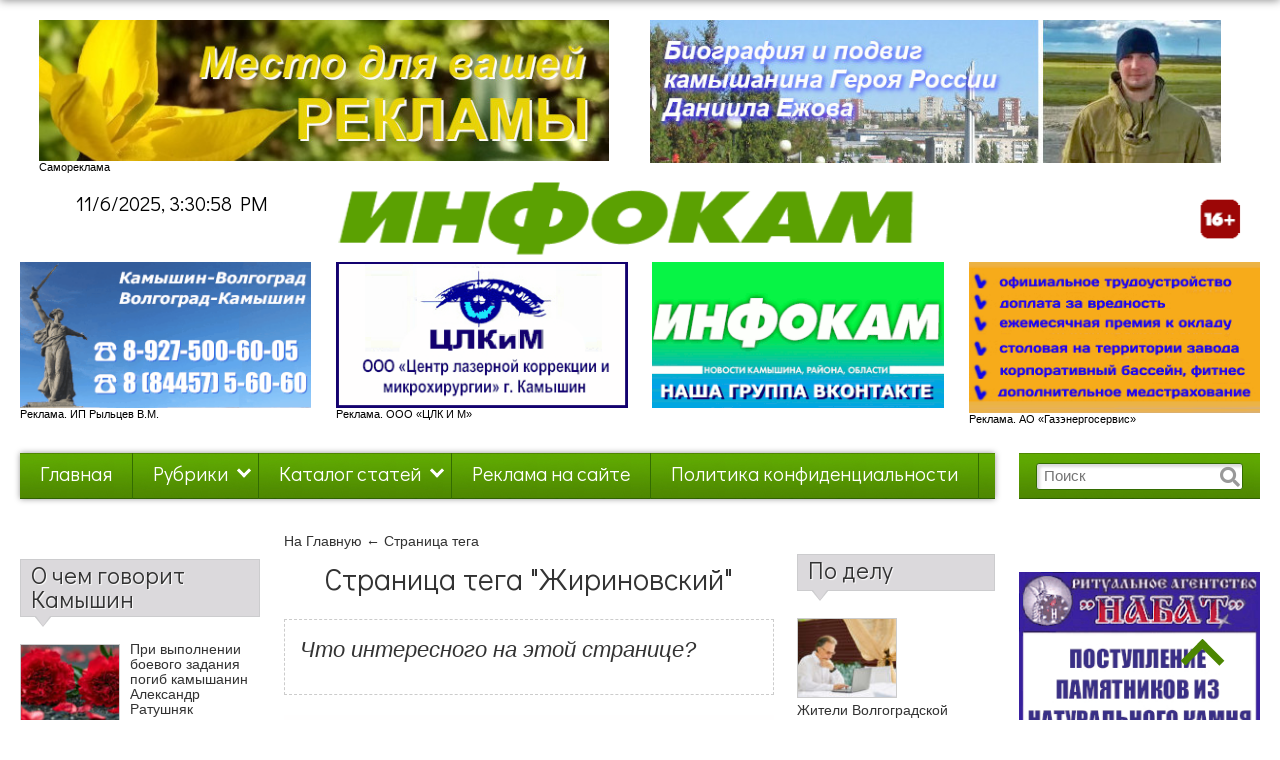

--- FILE ---
content_type: text/html; charset=UTF-8
request_url: https://infokam.su/tag/zhirinovskij
body_size: 26132
content:
<!DOCTYPE html>
<html lang="ru-RU">
<head>
<meta charset="utf-8">
<meta name="viewport" content="width=device-width, initial-scale=1.0" />
<meta name="robots" content="index, follow" />  
<meta name='robots' content='index, follow, max-image-preview:large, max-snippet:-1, max-video-preview:-1' />
	<style>img:is([sizes="auto" i], [sizes^="auto," i]) { contain-intrinsic-size: 3000px 1500px }</style>
	
	<!-- This site is optimized with the Yoast SEO plugin v26.3 - https://yoast.com/wordpress/plugins/seo/ -->
	<title>Архивы Жириновский - Инфокам</title>
	<link rel="canonical" href="https://infokam.su/tag/zhirinovskij" />
	<link rel="next" href="https://infokam.su/tag/zhirinovskij/page/2" />
	<meta property="og:locale" content="ru_RU" />
	<meta property="og:type" content="article" />
	<meta property="og:title" content="Архивы Жириновский - Инфокам" />
	<meta property="og:url" content="https://infokam.su/tag/zhirinovskij" />
	<meta property="og:site_name" content="Инфокам" />
	<meta name="twitter:card" content="summary_large_image" />
	<script type="application/ld+json" class="yoast-schema-graph">{"@context":"https://schema.org","@graph":[{"@type":"CollectionPage","@id":"https://infokam.su/tag/zhirinovskij","url":"https://infokam.su/tag/zhirinovskij","name":"Архивы Жириновский - Инфокам","isPartOf":{"@id":"https://infokam.su/#website"},"primaryImageOfPage":{"@id":"https://infokam.su/tag/zhirinovskij#primaryimage"},"image":{"@id":"https://infokam.su/tag/zhirinovskij#primaryimage"},"thumbnailUrl":"https://infokam.su/wp-content/uploads/2022/04/1-14.jpg","breadcrumb":{"@id":"https://infokam.su/tag/zhirinovskij#breadcrumb"},"inLanguage":"ru-RU"},{"@type":"ImageObject","inLanguage":"ru-RU","@id":"https://infokam.su/tag/zhirinovskij#primaryimage","url":"https://infokam.su/wp-content/uploads/2022/04/1-14.jpg","contentUrl":"https://infokam.su/wp-content/uploads/2022/04/1-14.jpg","width":800,"height":533,"caption":"В.Ф. Жириновский в Камышине (2007 год)"},{"@type":"BreadcrumbList","@id":"https://infokam.su/tag/zhirinovskij#breadcrumb","itemListElement":[{"@type":"ListItem","position":1,"name":"Главная страница","item":"https://infokam.su/"},{"@type":"ListItem","position":2,"name":"Жириновский"}]},{"@type":"WebSite","@id":"https://infokam.su/#website","url":"https://infokam.su/","name":"Инфокам","description":"Информационный сайт Юга России","publisher":{"@id":"https://infokam.su/#organization"},"potentialAction":[{"@type":"SearchAction","target":{"@type":"EntryPoint","urlTemplate":"https://infokam.su/?s={search_term_string}"},"query-input":{"@type":"PropertyValueSpecification","valueRequired":true,"valueName":"search_term_string"}}],"inLanguage":"ru-RU"},{"@type":"Organization","@id":"https://infokam.su/#organization","name":"Инфокам","url":"https://infokam.su/","logo":{"@type":"ImageObject","inLanguage":"ru-RU","@id":"https://infokam.su/#/schema/logo/image/","url":"https://infokam.su/wp-content/uploads/2020/03/logo-1.png","contentUrl":"https://infokam.su/wp-content/uploads/2020/03/logo-1.png","width":260,"height":60,"caption":"Инфокам"},"image":{"@id":"https://infokam.su/#/schema/logo/image/"}}]}</script>
	<!-- / Yoast SEO plugin. -->


<link rel='dns-prefetch' href='//fonts.googleapis.com' />
<link rel="alternate" type="application/rss+xml" title="Инфокам &raquo; Лента" href="https://infokam.su/feed" />
<link rel="alternate" type="application/rss+xml" title="Инфокам &raquo; Лента комментариев" href="https://infokam.su/comments/feed" />
<link rel="alternate" type="application/rss+xml" title="Инфокам &raquo; Лента метки Жириновский" href="https://infokam.su/tag/zhirinovskij/feed" />
<link rel='stylesheet' id='wp-block-library-css' href='https://infokam.su/wp-includes/css/dist/block-library/style.min.css?ver=6.8.3'  media='all' />
<style id='classic-theme-styles-inline-css' type='text/css'>
/*! This file is auto-generated */
.wp-block-button__link{color:#fff;background-color:#32373c;border-radius:9999px;box-shadow:none;text-decoration:none;padding:calc(.667em + 2px) calc(1.333em + 2px);font-size:1.125em}.wp-block-file__button{background:#32373c;color:#fff;text-decoration:none}
</style>
<style id='global-styles-inline-css' type='text/css'>
:root{--wp--preset--aspect-ratio--square: 1;--wp--preset--aspect-ratio--4-3: 4/3;--wp--preset--aspect-ratio--3-4: 3/4;--wp--preset--aspect-ratio--3-2: 3/2;--wp--preset--aspect-ratio--2-3: 2/3;--wp--preset--aspect-ratio--16-9: 16/9;--wp--preset--aspect-ratio--9-16: 9/16;--wp--preset--color--black: #000000;--wp--preset--color--cyan-bluish-gray: #abb8c3;--wp--preset--color--white: #ffffff;--wp--preset--color--pale-pink: #f78da7;--wp--preset--color--vivid-red: #cf2e2e;--wp--preset--color--luminous-vivid-orange: #ff6900;--wp--preset--color--luminous-vivid-amber: #fcb900;--wp--preset--color--light-green-cyan: #7bdcb5;--wp--preset--color--vivid-green-cyan: #00d084;--wp--preset--color--pale-cyan-blue: #8ed1fc;--wp--preset--color--vivid-cyan-blue: #0693e3;--wp--preset--color--vivid-purple: #9b51e0;--wp--preset--gradient--vivid-cyan-blue-to-vivid-purple: linear-gradient(135deg,rgba(6,147,227,1) 0%,rgb(155,81,224) 100%);--wp--preset--gradient--light-green-cyan-to-vivid-green-cyan: linear-gradient(135deg,rgb(122,220,180) 0%,rgb(0,208,130) 100%);--wp--preset--gradient--luminous-vivid-amber-to-luminous-vivid-orange: linear-gradient(135deg,rgba(252,185,0,1) 0%,rgba(255,105,0,1) 100%);--wp--preset--gradient--luminous-vivid-orange-to-vivid-red: linear-gradient(135deg,rgba(255,105,0,1) 0%,rgb(207,46,46) 100%);--wp--preset--gradient--very-light-gray-to-cyan-bluish-gray: linear-gradient(135deg,rgb(238,238,238) 0%,rgb(169,184,195) 100%);--wp--preset--gradient--cool-to-warm-spectrum: linear-gradient(135deg,rgb(74,234,220) 0%,rgb(151,120,209) 20%,rgb(207,42,186) 40%,rgb(238,44,130) 60%,rgb(251,105,98) 80%,rgb(254,248,76) 100%);--wp--preset--gradient--blush-light-purple: linear-gradient(135deg,rgb(255,206,236) 0%,rgb(152,150,240) 100%);--wp--preset--gradient--blush-bordeaux: linear-gradient(135deg,rgb(254,205,165) 0%,rgb(254,45,45) 50%,rgb(107,0,62) 100%);--wp--preset--gradient--luminous-dusk: linear-gradient(135deg,rgb(255,203,112) 0%,rgb(199,81,192) 50%,rgb(65,88,208) 100%);--wp--preset--gradient--pale-ocean: linear-gradient(135deg,rgb(255,245,203) 0%,rgb(182,227,212) 50%,rgb(51,167,181) 100%);--wp--preset--gradient--electric-grass: linear-gradient(135deg,rgb(202,248,128) 0%,rgb(113,206,126) 100%);--wp--preset--gradient--midnight: linear-gradient(135deg,rgb(2,3,129) 0%,rgb(40,116,252) 100%);--wp--preset--font-size--small: 13px;--wp--preset--font-size--medium: 20px;--wp--preset--font-size--large: 36px;--wp--preset--font-size--x-large: 42px;--wp--preset--spacing--20: 0.44rem;--wp--preset--spacing--30: 0.67rem;--wp--preset--spacing--40: 1rem;--wp--preset--spacing--50: 1.5rem;--wp--preset--spacing--60: 2.25rem;--wp--preset--spacing--70: 3.38rem;--wp--preset--spacing--80: 5.06rem;--wp--preset--shadow--natural: 6px 6px 9px rgba(0, 0, 0, 0.2);--wp--preset--shadow--deep: 12px 12px 50px rgba(0, 0, 0, 0.4);--wp--preset--shadow--sharp: 6px 6px 0px rgba(0, 0, 0, 0.2);--wp--preset--shadow--outlined: 6px 6px 0px -3px rgba(255, 255, 255, 1), 6px 6px rgba(0, 0, 0, 1);--wp--preset--shadow--crisp: 6px 6px 0px rgba(0, 0, 0, 1);}:where(.is-layout-flex){gap: 0.5em;}:where(.is-layout-grid){gap: 0.5em;}body .is-layout-flex{display: flex;}.is-layout-flex{flex-wrap: wrap;align-items: center;}.is-layout-flex > :is(*, div){margin: 0;}body .is-layout-grid{display: grid;}.is-layout-grid > :is(*, div){margin: 0;}:where(.wp-block-columns.is-layout-flex){gap: 2em;}:where(.wp-block-columns.is-layout-grid){gap: 2em;}:where(.wp-block-post-template.is-layout-flex){gap: 1.25em;}:where(.wp-block-post-template.is-layout-grid){gap: 1.25em;}.has-black-color{color: var(--wp--preset--color--black) !important;}.has-cyan-bluish-gray-color{color: var(--wp--preset--color--cyan-bluish-gray) !important;}.has-white-color{color: var(--wp--preset--color--white) !important;}.has-pale-pink-color{color: var(--wp--preset--color--pale-pink) !important;}.has-vivid-red-color{color: var(--wp--preset--color--vivid-red) !important;}.has-luminous-vivid-orange-color{color: var(--wp--preset--color--luminous-vivid-orange) !important;}.has-luminous-vivid-amber-color{color: var(--wp--preset--color--luminous-vivid-amber) !important;}.has-light-green-cyan-color{color: var(--wp--preset--color--light-green-cyan) !important;}.has-vivid-green-cyan-color{color: var(--wp--preset--color--vivid-green-cyan) !important;}.has-pale-cyan-blue-color{color: var(--wp--preset--color--pale-cyan-blue) !important;}.has-vivid-cyan-blue-color{color: var(--wp--preset--color--vivid-cyan-blue) !important;}.has-vivid-purple-color{color: var(--wp--preset--color--vivid-purple) !important;}.has-black-background-color{background-color: var(--wp--preset--color--black) !important;}.has-cyan-bluish-gray-background-color{background-color: var(--wp--preset--color--cyan-bluish-gray) !important;}.has-white-background-color{background-color: var(--wp--preset--color--white) !important;}.has-pale-pink-background-color{background-color: var(--wp--preset--color--pale-pink) !important;}.has-vivid-red-background-color{background-color: var(--wp--preset--color--vivid-red) !important;}.has-luminous-vivid-orange-background-color{background-color: var(--wp--preset--color--luminous-vivid-orange) !important;}.has-luminous-vivid-amber-background-color{background-color: var(--wp--preset--color--luminous-vivid-amber) !important;}.has-light-green-cyan-background-color{background-color: var(--wp--preset--color--light-green-cyan) !important;}.has-vivid-green-cyan-background-color{background-color: var(--wp--preset--color--vivid-green-cyan) !important;}.has-pale-cyan-blue-background-color{background-color: var(--wp--preset--color--pale-cyan-blue) !important;}.has-vivid-cyan-blue-background-color{background-color: var(--wp--preset--color--vivid-cyan-blue) !important;}.has-vivid-purple-background-color{background-color: var(--wp--preset--color--vivid-purple) !important;}.has-black-border-color{border-color: var(--wp--preset--color--black) !important;}.has-cyan-bluish-gray-border-color{border-color: var(--wp--preset--color--cyan-bluish-gray) !important;}.has-white-border-color{border-color: var(--wp--preset--color--white) !important;}.has-pale-pink-border-color{border-color: var(--wp--preset--color--pale-pink) !important;}.has-vivid-red-border-color{border-color: var(--wp--preset--color--vivid-red) !important;}.has-luminous-vivid-orange-border-color{border-color: var(--wp--preset--color--luminous-vivid-orange) !important;}.has-luminous-vivid-amber-border-color{border-color: var(--wp--preset--color--luminous-vivid-amber) !important;}.has-light-green-cyan-border-color{border-color: var(--wp--preset--color--light-green-cyan) !important;}.has-vivid-green-cyan-border-color{border-color: var(--wp--preset--color--vivid-green-cyan) !important;}.has-pale-cyan-blue-border-color{border-color: var(--wp--preset--color--pale-cyan-blue) !important;}.has-vivid-cyan-blue-border-color{border-color: var(--wp--preset--color--vivid-cyan-blue) !important;}.has-vivid-purple-border-color{border-color: var(--wp--preset--color--vivid-purple) !important;}.has-vivid-cyan-blue-to-vivid-purple-gradient-background{background: var(--wp--preset--gradient--vivid-cyan-blue-to-vivid-purple) !important;}.has-light-green-cyan-to-vivid-green-cyan-gradient-background{background: var(--wp--preset--gradient--light-green-cyan-to-vivid-green-cyan) !important;}.has-luminous-vivid-amber-to-luminous-vivid-orange-gradient-background{background: var(--wp--preset--gradient--luminous-vivid-amber-to-luminous-vivid-orange) !important;}.has-luminous-vivid-orange-to-vivid-red-gradient-background{background: var(--wp--preset--gradient--luminous-vivid-orange-to-vivid-red) !important;}.has-very-light-gray-to-cyan-bluish-gray-gradient-background{background: var(--wp--preset--gradient--very-light-gray-to-cyan-bluish-gray) !important;}.has-cool-to-warm-spectrum-gradient-background{background: var(--wp--preset--gradient--cool-to-warm-spectrum) !important;}.has-blush-light-purple-gradient-background{background: var(--wp--preset--gradient--blush-light-purple) !important;}.has-blush-bordeaux-gradient-background{background: var(--wp--preset--gradient--blush-bordeaux) !important;}.has-luminous-dusk-gradient-background{background: var(--wp--preset--gradient--luminous-dusk) !important;}.has-pale-ocean-gradient-background{background: var(--wp--preset--gradient--pale-ocean) !important;}.has-electric-grass-gradient-background{background: var(--wp--preset--gradient--electric-grass) !important;}.has-midnight-gradient-background{background: var(--wp--preset--gradient--midnight) !important;}.has-small-font-size{font-size: var(--wp--preset--font-size--small) !important;}.has-medium-font-size{font-size: var(--wp--preset--font-size--medium) !important;}.has-large-font-size{font-size: var(--wp--preset--font-size--large) !important;}.has-x-large-font-size{font-size: var(--wp--preset--font-size--x-large) !important;}
:where(.wp-block-post-template.is-layout-flex){gap: 1.25em;}:where(.wp-block-post-template.is-layout-grid){gap: 1.25em;}
:where(.wp-block-columns.is-layout-flex){gap: 2em;}:where(.wp-block-columns.is-layout-grid){gap: 2em;}
:root :where(.wp-block-pullquote){font-size: 1.5em;line-height: 1.6;}
</style>
<link rel='stylesheet' id='cookie-notice-front-css' href='https://infokam.su/wp-content/plugins/cookie-notice/css/front.min.css?ver=2.5.8'  media='all' />
<link rel='stylesheet' id='wp-polls-css' href='https://infokam.su/wp-content/plugins/wp-polls/polls-css.css?ver=2.77.3'  media='all' />
<style id='wp-polls-inline-css' type='text/css'>
.wp-polls .pollbar {
	margin: 1px;
	font-size: 6px;
	line-height: 8px;
	height: 8px;
	background-image: url('https://infokam.su/wp-content/plugins/wp-polls/images/default/pollbg.gif');
	border: 1px solid #c8c8c8;
}

</style>
<link rel='stylesheet' id='style-css' href='https://infokam.su/wp-content/themes/citynews/style.css?ver=6.8.3'  media='all' />
<link rel='stylesheet' id='font-awesome-css' href='https://infokam.su/wp-content/themes/citynews/font-awesome/css/all.css?ver=6.8.3'  media='all' />
<link crossorigin="anonymous" rel='stylesheet' id='et-googleFonts-css' href='https://fonts.googleapis.com/css?family=Didact+Gothic%3A300italic%2C400italic%2C700italic%2C400%2C700%2C300&#038;ver=6.8.3'  media='all' />
<link rel='stylesheet' id='green-css' href='https://infokam.su/wp-content/themes/citynews/skins/green.css?ver=6.8.3'  media='all' />
<script type="text/javascript" src="https://infokam.su/wp-includes/js/jquery/jquery.min.js?ver=3.7.1" id="jquery-core-js"></script>
<script type="text/javascript" src="https://infokam.su/wp-includes/js/jquery/jquery-migrate.min.js?ver=3.4.1" id="jquery-migrate-js"></script>
<link rel="https://api.w.org/" href="https://infokam.su/wp-json/" /><link rel="alternate" title="JSON" type="application/json" href="https://infokam.su/wp-json/wp/v2/tags/4052" />
<style>
.contest-img{
position: relative;
}
.gallery-voting{
position:absolute;
color:white;
bottom:10px;
right:10px;
background-color: rgba( 0, 0, 0, 0.6);
z-index: 1000;
padding: 5px;
border-radius: 5px;
font-size: 15px;
}
.gallery-voting:hover{
    cursor: pointer;
}
.gallery-voting img{
display: inline-block;
vertical-align: middle;
}
.voting-active{
display: inline-block;
vertical-align: middle;
background: transparent url(https://infokam.su/wp-content/plugins/voting-for-a-photo/assets/frontend/img/icon-heart-red.png) no-repeat left;
background-size: 25px 25px;
min-height: 25px;
min-width: 25px;
}
.not-voting{
display: inline-block;
vertical-align: middle;
background: transparent url(https://infokam.su/wp-content/plugins/voting-for-a-photo/assets/frontend/img/icon-heart-stroke.png) no-repeat left;
background-size: 25px 25px;
min-height: 25px;
min-width: 25px;
}
</style><!-- Нет версии AMPHTML для этого URL. --><link rel="icon" href="https://infokam.su/wp-content/uploads/2020/04/cropped-Favicon-1-1-32x32.gif" sizes="32x32" />
<link rel="icon" href="https://infokam.su/wp-content/uploads/2020/04/cropped-Favicon-1-1-192x192.gif" sizes="192x192" />
<link rel="apple-touch-icon" href="https://infokam.su/wp-content/uploads/2020/04/cropped-Favicon-1-1-180x180.gif" />
<meta name="msapplication-TileImage" content="https://infokam.su/wp-content/uploads/2020/04/cropped-Favicon-1-1-270x270.gif" />
<style>
#container{box-shadow:0 0 10px rgba(0,0,0,0.4);background-color:#ffffff;}                                                                                                        
body,.comments,#commentform,#contactform,p{font-family:"Arial";font-size:14px;} 
#header h1,#title,#title-box{font-family:"Didact Gothic";font-size:42px;} 
#desc{font-size:24px;font-family:"Didact Gothic";} 
#top-menu li a {font-family:"Didact Gothic"; font-size:20px;} 
#top-menu .sub-menu li a {font-family:"Didact Gothic"; font-size:18px;} 
.sid-title, .main-title, .page h1, .sub-title {font-family:"Didact Gothic";} 
.main-title {font-size:24px;} 
.sid-title{font-size:24px;}
.box-title, #reply-title{font-size:24px;}
.bot-title{font-size:22px;}
.cat-name{font-size:16px;}
.maincolumn h1{font-size:30px;}
#accordion .sid-title { font-size: 22px;}
.sub-title{font-size:24px;color:#ffffff;} 
.sub-box{background-color:#529001;} 

@media (max-width: 768px) { #top-menu li a { font-size: 125%;}}   

#gb {
visibility: hidden;}
</style>   
<meta property="fb:admins" content="" />  
<meta property="fb:app_id" content="" />  
<meta property="og:site_name" content="Инфокам" />  
<meta property="og:locale" content="ru_RU" />
<meta property="og:type" content="website" />  
<meta property="og:title" content="Инфокам" />  
<meta property="og:url" content="https://infokam.su/" />  
<meta property="og:description" content="Информационный сайт Юга России" />  
<meta property="og:image" content="https://infokam.su/wp-content/themes/citynews/images/logo.png" /> 
<meta name="google-site-verification" content="_uWYHpIxltcHcXLbXanwU4L1ARmnTf1HKXn4tUX48RE" />	
	<!-- Yandex.RTB -->
<script>window.yaContextCb=window.yaContextCb||[]</script>
<script src="https://yandex.ru/ads/system/context.js" async></script>
	<!-- Yandex.RTB R-A-129023-12 -->
<script>
	window.yaContextCb.push(() => {
    Ya.Context.AdvManager.render({
        "blockId": "R-A-129023-12",
        "type": "floorAd",
        "platform": "touch"
    })
})
</script>
<!--LiveInternet counter--><script>
new Image().src = "https://counter.yadro.ru/hit?r"+
escape(document.referrer)+((typeof(screen)=="undefined")?"":
";s"+screen.width+"*"+screen.height+"*"+(screen.colorDepth?
screen.colorDepth:screen.pixelDepth))+";u"+escape(document.URL)+
";h"+escape(document.title.substring(0,150))+
";"+Math.random();</script><!--/LiveInternet-->
</head>
<body class="archive tag tag-zhirinovskij tag-4052 wp-custom-logo wp-theme-citynews cookies-not-set">
	    <a class="skip-link screen-reader-text" href="#container">Перейти к контенту</a>
    <h2 class="screen-reader-text">Контент</h2>    <div itemscope itemtype="https://schema.org/WebPage" id="container">
        <header itemscope itemtype="https://schema.org/WPHeader" id="header">
        
            <div class="ad-header row" id="ad-h1">
                <div class="col col2">
                   <a href="https://infokam.su/razmeshhenie-reklamy" 
 target="_blank"><img src="https://infokam.su/wp-content/themes/citynews/images/add/16.jpg" alt="" width="600" height="150" /></a>
<small>Самореклама</small>
                </div>
                <div class="col col2">
                   <a href="https://infokam.su/istoriya-i-podvig-kamyshanina-geroya-rossii-daniila-ezhova.html" target="_blank"><img src="https://infokam.su/wp-content/themes/citynews/images/add/Egov.jpg" alt="" width="500" height="120" /></a>                </div>
            </div>
            
            <div id="head-center">
                <div id="title-box">
                    <span>
                    <script>
                      var l = new Date();
                      document.write (l.toLocaleDateString(),',<wbr> ',l.toLocaleTimeString());
                    </script>
                    </span>
                </div>      

                                <img id="city" src="/wp-content/themes/citynews/images/city.png" alt="Город" width="860" height="88">
            </div> 
            
            <div class="ad-header" id="ad-h2">
                <div class="col col4">
                   <a href="https://vashreys.ru/?erid=2VSb5yU7JJd" target="_blank"><img src="https://infokam.su/wp-content/themes/citynews/images/add/reys.gif" alt="" width="300" height="120" /></a>
<small>Реклама. ИП Рыльцев В.М.</small>                </div>
                <div class="col col4">
                   <a href="https://clkz.ru/?erid=2VSb5yeVDH3" 
 target="_blank"><img src="https://infokam.su/wp-content/themes/citynews/images/add/CLKiM.gif" alt="" width="300" height="120" /></a>
<small>Реклама. ООО «ЦЛК И М»</small>                </div>
                <div class="col col4">
                   <a href="https://vk.com/public26334829" target="_blank"><img src="https://infokam.su/wp-content/themes/citynews/images/add/infokam_1.gif" alt="" width="300" height="120" /></a>                </div>
                <div class="col col4">
                   <a href="https://infokam.su/filial-ao-gazenergoservis-zavod-rotor-priglashaet-na-rabotu.html/?&erid=2VSb5ymu9gm" target="_blank"><img src="https://infokam.su/wp-content/themes/citynews/images/add/ROTOR.gif" alt="" width="300" height="120" /></a>
<small>Реклама. АО «Газэнергосервис»</small>                </div>
            </div>
            
            <button type="button" id="gb" class="navbar-toggle collapsed" data-toggle="collapse" data-target="#navbar-collapse-1" aria-expanded="false">
              <span class="icon-bar"></span>
              <span class="icon-bar"></span>
              <span class="icon-bar"></span>
            </button>  
      </header>   
         
      <div id="top-menu">
          <div class="right">
              <form id="search" method="get" action="https://infokam.su/">
                  <input id="s" type="text" name="s" value="" placeholder="Поиск"  />
                  <button type="submit" id="searchsubmit"><i class="fa fa-search fa-lg"></i></button>
              </form>
          </div>
          <nav itemscope="" itemtype="https://www.schema.org/SiteNavigationElement" class="collapse navbar-collapse left" id="navbar-collapse-1" aria-label='Главное меню'>
              <h2 class="screen-reader-text">Первое меню</h2>
              <div class="menu-infokam-container"><ul id="menu-infokam" class="first-menu"><li id="menu-item-11606" class="menu-item menu-item-type-custom menu-item-object-custom menu-item-home menu-item-11606"><a href="https://infokam.su/" itemprop="url">Главная</a></li>
<li id="menu-item-11713" class="menu-item menu-item-type-post_type menu-item-object-page menu-item-has-children menu-item-11713"><a href="https://infokam.su/rubriki" itemprop="url">Рубрики</a>
<ul class="sub-menu">
	<li id="menu-item-11737" class="menu-item menu-item-type-taxonomy menu-item-object-category menu-item-11737"><a href="https://infokam.su/category/fotokonkursy" itemprop="url">Фотоконкурсы</a></li>
	<li id="menu-item-11729" class="menu-item menu-item-type-taxonomy menu-item-object-category menu-item-11729"><a href="https://infokam.su/category/politika" itemprop="url">Политика</a></li>
	<li id="menu-item-11739" class="menu-item menu-item-type-taxonomy menu-item-object-category menu-item-11739"><a href="https://infokam.su/category/eto-interesno" itemprop="url">Это интересно</a></li>
	<li id="menu-item-11724" class="menu-item menu-item-type-taxonomy menu-item-object-category menu-item-11724"><a href="https://infokam.su/category/ochem-govorit-kamyshin" itemprop="url">О чем говорит Камышин</a></li>
	<li id="menu-item-11738" class="menu-item menu-item-type-taxonomy menu-item-object-category menu-item-11738"><a href="https://infokam.su/category/ekologiya" itemprop="url">Экология</a></li>
	<li id="menu-item-11735" class="menu-item menu-item-type-taxonomy menu-item-object-category menu-item-11735"><a href="https://infokam.su/category/sport" itemprop="url">Спорт</a></li>
	<li id="menu-item-11736" class="menu-item menu-item-type-taxonomy menu-item-object-category menu-item-11736"><a href="https://infokam.su/category/tvorchestvo" itemprop="url">Творчество</a></li>
	<li id="menu-item-11733" class="menu-item menu-item-type-taxonomy menu-item-object-category menu-item-11733"><a href="https://infokam.su/category/skazhi-ob-etom" itemprop="url">Скажи об этом!</a></li>
	<li id="menu-item-11731" class="menu-item menu-item-type-taxonomy menu-item-object-category menu-item-11731"><a href="https://infokam.su/category/proishestvie" itemprop="url">Происшествия</a></li>
	<li id="menu-item-11730" class="menu-item menu-item-type-taxonomy menu-item-object-category menu-item-11730"><a href="https://infokam.su/category/press-konferentsii" itemprop="url">Пресс-конференции</a></li>
	<li id="menu-item-11728" class="menu-item menu-item-type-taxonomy menu-item-object-category menu-item-11728"><a href="https://infokam.su/category/po-delu" itemprop="url">По делу</a></li>
	<li id="menu-item-11734" class="menu-item menu-item-type-taxonomy menu-item-object-category menu-item-11734"><a href="https://infokam.su/category/smi-o-smi" itemprop="url">СМИ о СМИ</a></li>
	<li id="menu-item-11725" class="menu-item menu-item-type-taxonomy menu-item-object-category menu-item-11725"><a href="https://infokam.su/category/obrazovanie" itemprop="url">Образование</a></li>
	<li id="menu-item-11710" class="menu-item menu-item-type-taxonomy menu-item-object-category menu-item-11710"><a href="https://infokam.su/category/obshestvo" itemprop="url">Общество</a></li>
	<li id="menu-item-11722" class="menu-item menu-item-type-taxonomy menu-item-object-category menu-item-11722"><a href="https://infokam.su/category/issledovaniya-i-oprosy" itemprop="url">Исследования и опросы</a></li>
	<li id="menu-item-11720" class="menu-item menu-item-type-taxonomy menu-item-object-category menu-item-11720"><a href="https://infokam.su/category/zdorove" itemprop="url">Здоровье</a></li>
	<li id="menu-item-11719" class="menu-item menu-item-type-taxonomy menu-item-object-category menu-item-11719"><a href="https://infokam.su/category/zhkh" itemprop="url">ЖКХ</a></li>
	<li id="menu-item-11718" class="menu-item menu-item-type-taxonomy menu-item-object-category menu-item-11718"><a href="https://infokam.su/category/daesh-molodezh" itemprop="url">Даешь молодежь!</a></li>
	<li id="menu-item-11717" class="menu-item menu-item-type-taxonomy menu-item-object-category menu-item-11717"><a href="https://infokam.su/category/glavnye" itemprop="url">Главные</a></li>
	<li id="menu-item-11716" class="menu-item menu-item-type-taxonomy menu-item-object-category menu-item-11716"><a href="https://infokam.su/category/biznes" itemprop="url">Бизнес</a></li>
	<li id="menu-item-11714" class="menu-item menu-item-type-taxonomy menu-item-object-category menu-item-11714"><a href="https://infokam.su/category/analitika" itemprop="url">Аналитика</a></li>
	<li id="menu-item-63014" class="menu-item menu-item-type-taxonomy menu-item-object-category menu-item-63014"><a href="https://infokam.su/category/istoriya-kamyshina-i-nizhnego-povolzhya" itemprop="url">История Камышина и Нижнего Поволжья</a></li>
	<li id="menu-item-11723" class="menu-item menu-item-type-taxonomy menu-item-object-category menu-item-11723"><a href="https://infokam.su/category/video" itemprop="url">Видео</a></li>
</ul>
</li>
<li id="menu-item-89090" class="menu-item menu-item-type-post_type menu-item-object-page menu-item-has-children menu-item-89090"><a href="https://infokam.su/katalog-statej" itemprop="url">Каталог статей</a>
<ul class="sub-menu">
	<li id="menu-item-89091" class="menu-item menu-item-type-taxonomy menu-item-object-category menu-item-89091"><a href="https://infokam.su/category/katalog-statej" itemprop="url">Каталог статей</a></li>
	<li id="menu-item-89092" class="menu-item menu-item-type-taxonomy menu-item-object-category menu-item-89092"><a href="https://infokam.su/category/katalog-statej_1" itemprop="url">Каталог статей_1</a></li>
	<li id="menu-item-89093" class="menu-item menu-item-type-taxonomy menu-item-object-category menu-item-89093"><a href="https://infokam.su/category/katalog-statej_1-2" itemprop="url">Каталог статей_2</a></li>
	<li id="menu-item-90129" class="menu-item menu-item-type-taxonomy menu-item-object-category menu-item-90129"><a href="https://infokam.su/category/katalog-statej_3" itemprop="url">Каталог статей_3</a></li>
	<li id="menu-item-90130" class="menu-item menu-item-type-taxonomy menu-item-object-category menu-item-90130"><a href="https://infokam.su/category/katalog-statej_4" itemprop="url">Каталог статей_4</a></li>
	<li id="menu-item-91146" class="menu-item menu-item-type-taxonomy menu-item-object-category menu-item-91146"><a href="https://infokam.su/category/katalog-statej_5" itemprop="url">Каталог статей_5</a></li>
	<li id="menu-item-91147" class="menu-item menu-item-type-taxonomy menu-item-object-category menu-item-91147"><a href="https://infokam.su/category/katalog-statej_6" itemprop="url">Каталог статей_6</a></li>
	<li id="menu-item-94171" class="menu-item menu-item-type-taxonomy menu-item-object-category menu-item-94171"><a href="https://infokam.su/category/katalog-statej_7" itemprop="url">Каталог статей_7</a></li>
	<li id="menu-item-94172" class="menu-item menu-item-type-taxonomy menu-item-object-category menu-item-94172"><a href="https://infokam.su/category/katalog-statej_8" itemprop="url">Каталог статей_8</a></li>
	<li id="menu-item-99378" class="menu-item menu-item-type-taxonomy menu-item-object-category menu-item-99378"><a href="https://infokam.su/category/19337" itemprop="url">Каталог статей_9</a></li>
	<li id="menu-item-99377" class="menu-item menu-item-type-taxonomy menu-item-object-category menu-item-99377"><a href="https://infokam.su/category/19337-1456" itemprop="url">Каталог статей_10</a></li>
	<li id="menu-item-102007" class="menu-item menu-item-type-taxonomy menu-item-object-category menu-item-102007"><a href="https://infokam.su/category/katalog-statej_11" itemprop="url">Каталог статей_11</a></li>
	<li id="menu-item-102008" class="menu-item menu-item-type-taxonomy menu-item-object-category menu-item-102008"><a href="https://infokam.su/category/katalog-statej_12" itemprop="url">Каталог статей_12</a></li>
	<li id="menu-item-107334" class="menu-item menu-item-type-taxonomy menu-item-object-category menu-item-107334"><a href="https://infokam.su/category/katalog-statej_13" itemprop="url">Каталог статей_13</a></li>
	<li id="menu-item-107335" class="menu-item menu-item-type-taxonomy menu-item-object-category menu-item-107335"><a href="https://infokam.su/category/katalog-statej_14" itemprop="url">Каталог статей_14</a></li>
	<li id="menu-item-107336" class="menu-item menu-item-type-taxonomy menu-item-object-category menu-item-107336"><a href="https://infokam.su/category/katalog-statej_15" itemprop="url">Каталог статей_15</a></li>
	<li id="menu-item-114825" class="menu-item menu-item-type-taxonomy menu-item-object-category menu-item-114825"><a href="https://infokam.su/category/19337-5641" itemprop="url">Каталог статей_16</a></li>
	<li id="menu-item-114826" class="menu-item menu-item-type-taxonomy menu-item-object-category menu-item-114826"><a href="https://infokam.su/category/19337-5642" itemprop="url">Каталог статей_17</a></li>
	<li id="menu-item-114827" class="menu-item menu-item-type-taxonomy menu-item-object-category menu-item-114827"><a href="https://infokam.su/category/19337-5643" itemprop="url">Каталог статей_18</a></li>
	<li id="menu-item-114824" class="menu-item menu-item-type-taxonomy menu-item-object-category menu-item-114824"><a href="https://infokam.su/category/19337-5644" itemprop="url">Каталог статей_19</a></li>
	<li id="menu-item-114828" class="menu-item menu-item-type-taxonomy menu-item-object-category menu-item-114828"><a href="https://infokam.su/category/19337-5645" itemprop="url">Каталог статей_20</a></li>
	<li id="menu-item-120636" class="menu-item menu-item-type-taxonomy menu-item-object-category menu-item-120636"><a href="https://infokam.su/category/19337-7531" itemprop="url">Каталог статей 21</a></li>
	<li id="menu-item-120637" class="menu-item menu-item-type-taxonomy menu-item-object-category menu-item-120637"><a href="https://infokam.su/category/19337-7532" itemprop="url">Каталог статей 22</a></li>
	<li id="menu-item-120638" class="menu-item menu-item-type-taxonomy menu-item-object-category menu-item-120638"><a href="https://infokam.su/category/19337-7533" itemprop="url">Каталог статей 23</a></li>
	<li id="menu-item-120639" class="menu-item menu-item-type-taxonomy menu-item-object-category menu-item-120639"><a href="https://infokam.su/category/19337-7534" itemprop="url">Каталог статей 24</a></li>
	<li id="menu-item-120640" class="menu-item menu-item-type-taxonomy menu-item-object-category menu-item-120640"><a href="https://infokam.su/category/19337-7535" itemprop="url">Каталог статей 25</a></li>
	<li id="menu-item-62167" class="menu-item menu-item-type-post_type menu-item-object-page menu-item-has-children menu-item-62167"><a href="https://infokam.su/?page_id=62166" itemprop="url">Товары и услуги</a>
	<ul class="sub-menu">
		<li id="menu-item-60951" class="menu-item menu-item-type-taxonomy menu-item-object-category menu-item-60951"><a href="https://infokam.su/category/tovary-i-uslugi" itemprop="url">Товары и услуги</a></li>
		<li id="menu-item-62168" class="menu-item menu-item-type-taxonomy menu-item-object-category menu-item-62168"><a href="https://infokam.su/category/tovary-i-uslugi-1" itemprop="url">Товары и услуги 1</a></li>
		<li id="menu-item-62745" class="menu-item menu-item-type-taxonomy menu-item-object-category menu-item-62745"><a href="https://infokam.su/category/tovary-i-uslugi-2" itemprop="url">Товары и услуги 2</a></li>
		<li id="menu-item-63244" class="menu-item menu-item-type-taxonomy menu-item-object-category menu-item-63244"><a href="https://infokam.su/category/tovary-i-uslugi-3" itemprop="url">Товары и услуги 3</a></li>
		<li id="menu-item-63762" class="menu-item menu-item-type-taxonomy menu-item-object-category menu-item-63762"><a href="https://infokam.su/category/tovary-i-uslugi-4" itemprop="url">Товары и услуги 4</a></li>
		<li id="menu-item-64171" class="menu-item menu-item-type-taxonomy menu-item-object-category menu-item-64171"><a href="https://infokam.su/category/tovary-i-uslugi-5" itemprop="url">Товары и услуги 5</a></li>
		<li id="menu-item-64612" class="menu-item menu-item-type-taxonomy menu-item-object-category menu-item-64612"><a href="https://infokam.su/category/tovary-i-uslugi-5-2" itemprop="url">Товары и услуги 6</a></li>
		<li id="menu-item-64963" class="menu-item menu-item-type-taxonomy menu-item-object-category menu-item-64963"><a href="https://infokam.su/category/tovary-i-uslugi-7" itemprop="url">Товары и услуги 7</a></li>
		<li id="menu-item-65479" class="menu-item menu-item-type-taxonomy menu-item-object-category menu-item-65479"><a href="https://infokam.su/category/tovary-i-uslugi-8" itemprop="url">Товары и услуги 8</a></li>
		<li id="menu-item-65722" class="menu-item menu-item-type-taxonomy menu-item-object-category menu-item-65722"><a href="https://infokam.su/category/tovary-i-uslugi-9" itemprop="url">Товары и услуги 9</a></li>
		<li id="menu-item-66447" class="menu-item menu-item-type-taxonomy menu-item-object-category menu-item-66447"><a href="https://infokam.su/category/tovary-i-uslugi-10" itemprop="url">Товары и услуги 10</a></li>
		<li id="menu-item-67050" class="menu-item menu-item-type-taxonomy menu-item-object-category menu-item-67050"><a href="https://infokam.su/category/tovary-i-uslugi-11" itemprop="url">Товары и услуги 11</a></li>
		<li id="menu-item-67877" class="menu-item menu-item-type-taxonomy menu-item-object-category menu-item-67877"><a href="https://infokam.su/category/tovary-i-uslugi-12" itemprop="url">Товары и услуги 12</a></li>
		<li id="menu-item-69065" class="menu-item menu-item-type-taxonomy menu-item-object-category menu-item-69065"><a href="https://infokam.su/category/tovary-i-uslugi-13" itemprop="url">Товары и услуги 13</a></li>
		<li id="menu-item-70062" class="menu-item menu-item-type-taxonomy menu-item-object-category menu-item-70062"><a href="https://infokam.su/category/tovary-i-uslugi-14" itemprop="url">Товары и услуги 14</a></li>
		<li id="menu-item-71175" class="menu-item menu-item-type-taxonomy menu-item-object-category menu-item-71175"><a href="https://infokam.su/category/tovary-i-uslugi-15" itemprop="url">Товары и услуги 15</a></li>
		<li id="menu-item-71176" class="menu-item menu-item-type-taxonomy menu-item-object-category menu-item-71176"><a href="https://infokam.su/category/tovary-i-uslugi-16" itemprop="url">Товары и услуги 16</a></li>
		<li id="menu-item-72347" class="menu-item menu-item-type-taxonomy menu-item-object-category menu-item-72347"><a href="https://infokam.su/category/tovary-i-uslugi-17" itemprop="url">Товары и услуги 17</a></li>
		<li id="menu-item-72348" class="menu-item menu-item-type-taxonomy menu-item-object-category menu-item-72348"><a href="https://infokam.su/category/tovary-i-uslugi-18" itemprop="url">Товары и услуги 18</a></li>
		<li id="menu-item-72423" class="menu-item menu-item-type-taxonomy menu-item-object-category menu-item-72423"><a href="https://infokam.su/category/tovary-i-uslugi-19" itemprop="url">Товары и услуги 19</a></li>
		<li id="menu-item-73466" class="menu-item menu-item-type-taxonomy menu-item-object-category menu-item-73466"><a href="https://infokam.su/category/tovary-i-uslugi-20" itemprop="url">Товары и услуги 20</a></li>
		<li id="menu-item-73467" class="menu-item menu-item-type-taxonomy menu-item-object-category menu-item-73467"><a href="https://infokam.su/category/tovary-i-uslugi-21" itemprop="url">Товары и услуги 21</a></li>
		<li id="menu-item-74112" class="menu-item menu-item-type-taxonomy menu-item-object-category menu-item-74112"><a href="https://infokam.su/category/tovary-i-uslugi-22" itemprop="url">Товары и услуги 22</a></li>
		<li id="menu-item-74116" class="menu-item menu-item-type-taxonomy menu-item-object-category menu-item-74116"><a href="https://infokam.su/category/tovary-i-uslugi-23" itemprop="url">Товары и услуги 23</a></li>
		<li id="menu-item-75097" class="menu-item menu-item-type-taxonomy menu-item-object-category menu-item-75097"><a href="https://infokam.su/category/tovary-i-uslugi-24" itemprop="url">Товары и услуги 24</a></li>
		<li id="menu-item-75098" class="menu-item menu-item-type-taxonomy menu-item-object-category menu-item-75098"><a href="https://infokam.su/category/tovary-i-uslugi-25" itemprop="url">Товары и услуги 25</a></li>
		<li id="menu-item-76240" class="menu-item menu-item-type-taxonomy menu-item-object-category menu-item-76240"><a href="https://infokam.su/category/tovary-i-uslugi-26" itemprop="url">Товары и услуги 26</a></li>
		<li id="menu-item-76241" class="menu-item menu-item-type-taxonomy menu-item-object-category menu-item-76241"><a href="https://infokam.su/category/tovary-i-uslugi-27" itemprop="url">Товары и услуги 27</a></li>
		<li id="menu-item-76309" class="menu-item menu-item-type-taxonomy menu-item-object-category menu-item-76309"><a href="https://infokam.su/category/tovary-i-uslugi-28" itemprop="url">Товары и услуги 28</a></li>
		<li id="menu-item-76310" class="menu-item menu-item-type-taxonomy menu-item-object-category menu-item-76310"><a href="https://infokam.su/category/tovary-i-uslugi-29" itemprop="url">Товары и услуги 29</a></li>
		<li id="menu-item-77311" class="menu-item menu-item-type-taxonomy menu-item-object-category menu-item-77311"><a href="https://infokam.su/category/tovary-i-uslugi-30" itemprop="url">Товары и услуги 30</a></li>
		<li id="menu-item-77312" class="menu-item menu-item-type-taxonomy menu-item-object-category menu-item-77312"><a href="https://infokam.su/category/tovary-i-uslugi-31" itemprop="url">Товары и услуги 31</a></li>
		<li id="menu-item-78493" class="menu-item menu-item-type-taxonomy menu-item-object-category menu-item-78493"><a href="https://infokam.su/category/tovary-i-uslugi-32" itemprop="url">Товары и услуги 32</a></li>
		<li id="menu-item-78494" class="menu-item menu-item-type-taxonomy menu-item-object-category menu-item-78494"><a href="https://infokam.su/category/tovary-i-uslugi-33" itemprop="url">Товары и услуги 33</a></li>
		<li id="menu-item-79771" class="menu-item menu-item-type-taxonomy menu-item-object-category menu-item-79771"><a href="https://infokam.su/category/tovary-i-uslugi-34" itemprop="url">Товары и услуги 34</a></li>
		<li id="menu-item-79772" class="menu-item menu-item-type-taxonomy menu-item-object-category menu-item-79772"><a href="https://infokam.su/category/tovary-i-uslugi-35" itemprop="url">Товары и услуги 35</a></li>
		<li id="menu-item-80816" class="menu-item menu-item-type-taxonomy menu-item-object-category menu-item-80816"><a href="https://infokam.su/category/tovary-i-uslugi-36" itemprop="url">Товары и услуги 36</a></li>
		<li id="menu-item-80817" class="menu-item menu-item-type-taxonomy menu-item-object-category menu-item-80817"><a href="https://infokam.su/category/tovary-i-uslugi-37" itemprop="url">Товары и услуги 37</a></li>
		<li id="menu-item-80894" class="menu-item menu-item-type-taxonomy menu-item-object-category menu-item-80894"><a href="https://infokam.su/category/tovary-i-uslugi-38" itemprop="url">Товары и услуги 38</a></li>
		<li id="menu-item-80895" class="menu-item menu-item-type-taxonomy menu-item-object-category menu-item-80895"><a href="https://infokam.su/category/tovary-i-uslugi-39" itemprop="url">Товары и услуги 39</a></li>
		<li id="menu-item-80896" class="menu-item menu-item-type-taxonomy menu-item-object-category menu-item-80896"><a href="https://infokam.su/category/tovary-i-uslugi-40" itemprop="url">Товары и услуги 40</a></li>
		<li id="menu-item-81500" class="menu-item menu-item-type-taxonomy menu-item-object-category menu-item-81500"><a href="https://infokam.su/category/tovary-i-uslugi-41" itemprop="url">Товары и услуги 41</a></li>
		<li id="menu-item-81501" class="menu-item menu-item-type-taxonomy menu-item-object-category menu-item-81501"><a href="https://infokam.su/category/tovary-i-uslugi-42" itemprop="url">Товары и услуги 42</a></li>
		<li id="menu-item-81502" class="menu-item menu-item-type-taxonomy menu-item-object-category menu-item-81502"><a href="https://infokam.su/category/tovary-i-uslugi-43" itemprop="url">Товары и услуги 43</a></li>
		<li id="menu-item-82660" class="menu-item menu-item-type-taxonomy menu-item-object-category menu-item-82660"><a href="https://infokam.su/category/tovary-i-uslugi-44" itemprop="url">Товары и услуги 44</a></li>
		<li id="menu-item-82661" class="menu-item menu-item-type-taxonomy menu-item-object-category menu-item-82661"><a href="https://infokam.su/category/tovary-i-uslugi-45" itemprop="url">Товары и услуги 45</a></li>
		<li id="menu-item-82743" class="menu-item menu-item-type-taxonomy menu-item-object-category menu-item-82743"><a href="https://infokam.su/category/tovary-i-uslugi-46" itemprop="url">Товары и услуги 46</a></li>
		<li id="menu-item-82744" class="menu-item menu-item-type-taxonomy menu-item-object-category menu-item-82744"><a href="https://infokam.su/category/tovary-i-uslugi-47" itemprop="url">Товары и услуги 47</a></li>
		<li id="menu-item-83578" class="menu-item menu-item-type-taxonomy menu-item-object-category menu-item-83578"><a href="https://infokam.su/category/tovary-i-uslugi-48" itemprop="url">Товары и услуги 48</a></li>
		<li id="menu-item-83579" class="menu-item menu-item-type-taxonomy menu-item-object-category menu-item-83579"><a href="https://infokam.su/category/tovary-i-uslugi-49" itemprop="url">Товары и услуги 49</a></li>
		<li id="menu-item-84377" class="menu-item menu-item-type-taxonomy menu-item-object-category menu-item-84377"><a href="https://infokam.su/category/tovary-i-uslugi-50" itemprop="url">Товары и услуги 50</a></li>
		<li id="menu-item-84378" class="menu-item menu-item-type-taxonomy menu-item-object-category menu-item-84378"><a href="https://infokam.su/category/tovary-i-uslugi-51" itemprop="url">Товары и услуги 51</a></li>
		<li id="menu-item-85870" class="menu-item menu-item-type-taxonomy menu-item-object-category menu-item-85870"><a href="https://infokam.su/category/tovary-i-uslugi-52" itemprop="url">Товары и услуги 52</a></li>
		<li id="menu-item-85871" class="menu-item menu-item-type-taxonomy menu-item-object-category menu-item-85871"><a href="https://infokam.su/category/tovary-i-uslugi-53" itemprop="url">Товары и услуги 53</a></li>
		<li id="menu-item-87043" class="menu-item menu-item-type-taxonomy menu-item-object-category menu-item-87043"><a href="https://infokam.su/category/tovary-i-uslugi-54" itemprop="url">Товары и услуги 54</a></li>
		<li id="menu-item-87044" class="menu-item menu-item-type-taxonomy menu-item-object-category menu-item-87044"><a href="https://infokam.su/category/tovary-i-uslugi-55" itemprop="url">Товары и услуги 55</a></li>
		<li id="menu-item-87045" class="menu-item menu-item-type-taxonomy menu-item-object-category menu-item-87045"><a href="https://infokam.su/category/tovary-i-uslugi-56" itemprop="url">Товары и услуги 56</a></li>
		<li id="menu-item-87618" class="menu-item menu-item-type-taxonomy menu-item-object-category menu-item-87618"><a href="https://infokam.su/category/tovary-i-uslugi-57" itemprop="url">Товары и услуги 57</a></li>
		<li id="menu-item-87619" class="menu-item menu-item-type-taxonomy menu-item-object-category menu-item-87619"><a href="https://infokam.su/category/tovary-i-uslugi-58" itemprop="url">Товары и услуги 58</a></li>
		<li id="menu-item-88309" class="menu-item menu-item-type-taxonomy menu-item-object-category menu-item-88309"><a href="https://infokam.su/category/tovary-i-uslugi-59" itemprop="url">Товары и услуги 59</a></li>
		<li id="menu-item-88310" class="menu-item menu-item-type-taxonomy menu-item-object-category menu-item-88310"><a href="https://infokam.su/category/tovary-i-uslugi-59-2" itemprop="url">Товары и услуги 60</a></li>
	</ul>
</li>
</ul>
</li>
<li id="menu-item-11618" class="menu-item menu-item-type-post_type menu-item-object-page menu-item-11618"><a href="https://infokam.su/razmeshhenie-reklamy" itemprop="url">Реклама на сайте</a></li>
<li id="menu-item-116259" class="menu-item menu-item-type-post_type menu-item-object-page menu-item-privacy-policy menu-item-116259"><a rel="privacy-policy" href="https://infokam.su/privacy-policy" itemprop="url">Политика конфиденциальности</a></li>
</ul></div>          </nav>
      </div>  
     
     <div itemprop="mainContentOfPage" class="page" id="col4"> 
         <div class="onecolumn">
             <main class="maincolumn">
                  <div itemscope itemtype="https://schema.org/BreadcrumbList" class="breadcrumbs"><span itemscope itemprop="itemListElement" itemtype="https://schema.org/ListItem">
            <a rel="nofollow" itemprop="item" title="Главная" href="https://infokam.su">
               <span itemprop="name">На Главную</span>
               <meta itemprop="position" content="1" />
            </a>
         </span> &larr; Страница тега</div>                                      <h1>Страница тега "Жириновский"</h1>
                            <section class="text-desc">
                   <h3>Что интересного на этой странице?</h3>
                                                      </section>
                             
                    <div class="add">
                <center><a href="https://udarnik-kam.ru/?erid=2VSb5yps8FT" target="_blank"><img src="https://infokam.su/wp-content/themes/citynews/images/add/Udarnik_1.gif" alt="" width="250" height="250" /></a></center>
<small>Реклама. ИП Сигачёва Л.А.</small>            </div>            
                      
        <div class="main-content">
                                                   
                      <article class="latestin" style="cursor:pointer" onclick="location.href='https://infokam.su/kamyshane-vspominayut-kak-v-gorode-dvazhdy-pobyval-vladimir-zhirinovskij.html'">
          <div class="post-84371 post type-post status-publish format-standard has-post-thumbnail category-istoriya-kamyshina-i-nizhnego-povolzhya category-politika tag-zhirinovskij tag-kamyshin">
             <img width="180" height="120" src="https://infokam.su/wp-content/uploads/2022/04/1-14-180x120.jpg" class="attachment-anons size-anons wp-post-image" alt="В.Ф. Жириновский в Камышине (2007 год)" decoding="async" srcset="https://infokam.su/wp-content/uploads/2022/04/1-14-180x120.jpg 180w, https://infokam.su/wp-content/uploads/2022/04/1-14-600x400.jpg 600w, https://infokam.su/wp-content/uploads/2022/04/1-14-768x512.jpg 768w, https://infokam.su/wp-content/uploads/2022/04/1-14.jpg 800w" sizes="(max-width: 180px) 100vw, 180px" /> 
              <h3 class="title"><a href="https://infokam.su/kamyshane-vspominayut-kak-v-gorode-dvazhdy-pobyval-vladimir-zhirinovskij.html" title="Камышане вспоминают, как в городе побывал Владимир Жириновский">Камышане вспоминают, как в городе побывал Владимир Жириновский</a></h3>
              <div class="post-meta">
                  <span class="time"><time>2022.04.06</time>.</span>
                  <i class="fa fa-comments"></i> 2              </div>
              <p>Сегодня, 6 апреля, ушел из жизни лидер партии ЛДПР Владимир Жириновский. В социальных сетях некоторые камышане опубликовали фотографии встречи с ним.
Владимир Вольфович ...</p>              		
          </div>	
      </article>     

                           
                      <article class="latestin" style="cursor:pointer" onclick="location.href='https://infokam.su/rossiya-proshhaetsya-s-vladimirom-zhirinovskim.html'">
          <div class="post-84365 post type-post status-publish format-standard has-post-thumbnail category-politika tag-zhirinovskij tag-smert tag-umer">
             <img width="180" height="120" src="https://infokam.su/wp-content/uploads/2022/03/1-18-180x120.jpg" class="attachment-anons size-anons wp-post-image" alt="Владимир Жириновский" decoding="async" loading="lazy" srcset="https://infokam.su/wp-content/uploads/2022/03/1-18-180x120.jpg 180w, https://infokam.su/wp-content/uploads/2022/03/1-18-602x400.jpg 602w, https://infokam.su/wp-content/uploads/2022/03/1-18-768x511.jpg 768w, https://infokam.su/wp-content/uploads/2022/03/1-18.jpg 800w" sizes="auto, (max-width: 180px) 100vw, 180px" /> 
              <h3 class="title"><a href="https://infokam.su/rossiya-proshhaetsya-s-vladimirom-zhirinovskim.html" title="Россия прощается с Владимиром Жириновским">Россия прощается с Владимиром Жириновским</a></h3>
              <div class="post-meta">
                  <span class="time"><time>2022.04.06</time>.</span>
                  <i class="fa fa-comments"></i> 3              </div>
              <p>Ушёл из жизни лидер либерально-демократической партии России (ЛДПР) Владимир Жириновский. Об этом перед началом заседаний Государственной Думы сообщил председатель ...</p>              		
          </div>	
      </article>     

                           
                      <article class="latestin" style="cursor:pointer" onclick="location.href='https://infokam.su/volodin-predlozhil-slozhit-polnomochiya-senatoru-soobshhivshemu-fejk-o-smerti-zhirinovskogo.html'">
          <div class="post-84042 post type-post status-publish format-standard has-post-thumbnail category-politika tag-volodin tag-zhirinovskij tag-pronyushkin">
             <img width="180" height="120" src="https://infokam.su/wp-content/uploads/2022/03/1-18-180x120.jpg" class="attachment-anons size-anons wp-post-image" alt="Владимир Жириновский" decoding="async" loading="lazy" srcset="https://infokam.su/wp-content/uploads/2022/03/1-18-180x120.jpg 180w, https://infokam.su/wp-content/uploads/2022/03/1-18-602x400.jpg 602w, https://infokam.su/wp-content/uploads/2022/03/1-18-768x511.jpg 768w, https://infokam.su/wp-content/uploads/2022/03/1-18.jpg 800w" sizes="auto, (max-width: 180px) 100vw, 180px" /> 
              <h3 class="title"><a href="https://infokam.su/volodin-predlozhil-slozhit-polnomochiya-senatoru-soobshhivshemu-fejk-o-smerti-zhirinovskogo.html" title="Володин предложил сложить полномочия сенатору, сообщившему фейк о смерти Жириновского">Володин предложил сложить полномочия сенатору, сообщившему фейк о смерти Жириновского</a></h3>
              <div class="post-meta">
                  <span class="time"><time>2022.03.25</time>.</span>
                  <i class="fa fa-comments"></i> 2              </div>
              <p>Председатель Государственной Думы Вячеслав Володин жестко высказался в своём телеграмм-канале о поступке сенатора, которые сообщил фейк о смерти лидера партии ЛДПР ...</p>              		
          </div>	
      </article>     

                           
                      <article class="latestin" style="cursor:pointer" onclick="location.href='https://infokam.su/rossiyane-tsitiruyut-prorochestva-zhirinovskogo-o-sudbe-ukrainy.html'">
          <div class="post-83709 post type-post status-publish format-standard has-post-thumbnail category-obshestvo category-politika tag-zhirinovskij tag-prorochestva tag-ukraina">
             <img width="180" height="120" src="https://infokam.su/wp-content/uploads/2022/03/1-18-180x120.jpg" class="attachment-anons size-anons wp-post-image" alt="Владимир Жириновский" decoding="async" loading="lazy" srcset="https://infokam.su/wp-content/uploads/2022/03/1-18-180x120.jpg 180w, https://infokam.su/wp-content/uploads/2022/03/1-18-602x400.jpg 602w, https://infokam.su/wp-content/uploads/2022/03/1-18-768x511.jpg 768w, https://infokam.su/wp-content/uploads/2022/03/1-18.jpg 800w" sizes="auto, (max-width: 180px) 100vw, 180px" /> 
              <h3 class="title"><a href="https://infokam.su/rossiyane-tsitiruyut-prorochestva-zhirinovskogo-o-sudbe-ukrainy.html" title="Россияне цитируют пророчества Жириновского о судьбе Украины">Россияне цитируют пророчества Жириновского о судьбе Украины</a></h3>
              <div class="post-meta">
                  <span class="time"><time>2022.03.14</time>.</span>
                  <i class="fa fa-comments"></i> 1              </div>
              <p>Россияне — обычные граждане и политики всех мастей цитируют пророчества лидера ЛДПР Владимира Жириновского, сказанные в разные годы об Украине.

                 
             ...</p>              		
          </div>	
      </article>     

                           
                      <article class="latestin" style="cursor:pointer" onclick="location.href='https://infokam.su/zhirinovskij-poobeshhal-rossiyanam-povysit-mrot-i-13-yu-pensiyu.html'">
          <div class="post-82123 post type-post status-publish format-standard has-post-thumbnail category-obshestvo category-politika tag-gosduma tag-zhirinovskij tag-ldpr tag-mrot tag-pensiya">
             <img width="180" height="120" src="https://infokam.su/wp-content/uploads/2022/01/1-70-180x120.jpg" class="attachment-anons size-anons wp-post-image" alt="" decoding="async" loading="lazy" /> 
              <h3 class="title"><a href="https://infokam.su/zhirinovskij-poobeshhal-rossiyanam-povysit-mrot-i-13-yu-pensiyu.html" title="Жириновский пообещал россиянам 13-ю пенсию и повысить МРОТ">Жириновский пообещал россиянам 13-ю пенсию и повысить МРОТ</a></h3>
              <div class="post-meta">
                  <span class="time"><time>2022.01.23</time>.</span>
                  <i class="fa fa-comments"></i> 5              </div>
              <p>Лидер партии ЛДПР Владимир Жириновский рассказал о ближайших планах работы в Госдуме. Политик пообещал, что скоро россиянам повысят МРОТ и появится закон о 13-й пенсии, ...</p>              		
          </div>	
      </article>     

                           
                      <article class="latestin" style="cursor:pointer" onclick="location.href='https://infokam.su/zhirinovskij-opravdal-povyshenie-pensionnogo-vozrasta.html'">
          <div class="post-78877 post type-post status-publish format-standard has-post-thumbnail category-obshestvo category-politika tag-zhirinovskij tag-ldpr tag-pensiya">
             <img width="180" height="120" src="https://infokam.su/wp-content/uploads/2020/03/duma-180x120.jpg" class="attachment-anons size-anons wp-post-image" alt="госдума" decoding="async" loading="lazy" /> 
              <h3 class="title"><a href="https://infokam.su/zhirinovskij-opravdal-povyshenie-pensionnogo-vozrasta.html" title="Жириновский оправдал повышение пенсионного возраста">Жириновский оправдал повышение пенсионного возраста</a></h3>
              <div class="post-meta">
                  <span class="time"><time>2021.10.16</time>.</span>
                  <i class="fa fa-comments"></i> 11              </div>
              <p>Лидер партии ЛДПР Владимир Жириновский заявил, что повышение пенсионного возраста — это оправданное решение и общемировая тенденция. Об этом известный политик сказал ...</p>              		
          </div>	
      </article>     

                           
                      <article class="latestin" style="cursor:pointer" onclick="location.href='https://infokam.su/rossiyanam-predrekli-trehdnevnuyu-rabochuyu-nedelyu.html'">
          <div class="post-73605 post type-post status-publish format-standard has-post-thumbnail category-obshestvo tag-zhirinovskij tag-ldpr tag-rabochaya">
             <img width="180" height="120" src="https://infokam.su/wp-content/uploads/2020/03/duma-180x120.jpg" class="attachment-anons size-anons wp-post-image" alt="госдума" decoding="async" loading="lazy" /> 
              <h3 class="title"><a href="https://infokam.su/rossiyanam-predrekli-trehdnevnuyu-rabochuyu-nedelyu.html" title="Россиянам предрекли трехдневную рабочую неделю">Россиянам предрекли трехдневную рабочую неделю</a></h3>
              <div class="post-meta">
                  <span class="time"><time>2021.05.08</time>.</span>
                  <i class="fa fa-comments"></i> 6              </div>
              <p>Через несколько лет жители России могут начать работать в ином графике. Об этом рассказал лидер партии ЛДПР Владимир Жириновский.

                 
               Москва. Государственная ...</p>              		
          </div>	
      </article>     

                           
                      <article class="latestin" style="cursor:pointer" onclick="location.href='https://infokam.su/zhirinovskij-predlozhil-podnyat-minimalnuyu-zarplatu-do-30-tysyach-rublej.html'">
          <div class="post-63719 post type-post status-publish format-standard has-post-thumbnail category-obshestvo tag-zhirinovskij tag-zarplata tag-mrot tag-nalog">
             <img width="180" height="120" src="https://infokam.su/wp-content/uploads/2020/05/3-11-180x120.jpg" class="attachment-anons size-anons wp-post-image" alt="" decoding="async" loading="lazy" /> 
              <h3 class="title"><a href="https://infokam.su/zhirinovskij-predlozhil-podnyat-minimalnuyu-zarplatu-do-30-tysyach-rublej.html" title="Жириновский предложил поднять минимальную зарплату до 30 тысяч рублей">Жириновский предложил поднять минимальную зарплату до 30 тысяч рублей</a></h3>
              <div class="post-meta">
                  <span class="time"><time>2020.06.14</time>.</span>
                  <i class="fa fa-comments"></i> 1              </div>
              <p>Бессменный лидер партии ЛДПР Владимир Жириновский поразмышлял на тему доходов россиян. Политик заявил, что не против о повышении минимальной оплаты труда в стране ...</p>              		
          </div>	
      </article>     

                           
                      <article class="latestin" style="cursor:pointer" onclick="location.href='https://infokam.su/n27755.html'">
          <div class="post-45561 post type-post status-publish format-standard has-post-thumbnail category-politika tag-zhirinovskij">
             <img width="180" height="120" src="https://infokam.su/wp-content/uploads/2020/03/zhirik_origin-180x120.jpg" class="attachment-anons size-anons wp-post-image" alt="" decoding="async" loading="lazy" srcset="https://infokam.su/wp-content/uploads/2020/03/zhirik_origin-180x120.jpg 180w, https://infokam.su/wp-content/uploads/2020/03/zhirik_origin.JPG 500w" sizes="auto, (max-width: 180px) 100vw, 180px" /> 
              <h3 class="title"><a href="https://infokam.su/n27755.html" title="Лидер ЛДПР призвал наказывать лихачей «царскими методами»">Лидер ЛДПР призвал наказывать лихачей «царскими методами»</a></h3>
              <div class="post-meta">
                  <span class="time"><time>2017.01.12</time>.</span>
                  <i class="fa fa-comments"></i> 0              </div>
              <p>
Очередная выходка московской «мажорки» Мары Багдасарян вызвала негодование россиян. 
Лучше всех подвёл черту под обсуждением ее проступка лидер ЛДПР Владимир Жириновский. ...</p>              		
          </div>	
      </article>     

                           
                      <article class="latestin" style="cursor:pointer" onclick="location.href='https://infokam.su/n15358.html'">
          <div class="post-30595 post type-post status-publish format-standard has-post-thumbnail category-obshestvo tag-zhirinovskij tag-majdan">
             <img width="180" height="120" src="https://infokam.su/wp-content/uploads/2020/03/zhirik_origin-180x120.jpg" class="attachment-anons size-anons wp-post-image" alt="" decoding="async" loading="lazy" srcset="https://infokam.su/wp-content/uploads/2020/03/zhirik_origin-180x120.jpg 180w, https://infokam.su/wp-content/uploads/2020/03/zhirik_origin.JPG 500w" sizes="auto, (max-width: 180px) 100vw, 180px" /> 
              <h3 class="title"><a href="https://infokam.su/n15358.html" title="Владимир Жириновский предлагает вернуть области Украины по месту их исторической «прописки»">Владимир Жириновский предлагает вернуть области Украины по месту их исторической «прописки»</a></h3>
              <div class="post-meta">
                  <span class="time"><time>2014.03.24</time>.</span>
                  <i class="fa fa-comments"></i> 0              </div>
              <p>
Почти сенсационную новость сообщает сегодня, 24 марта, Интерфакс: «ЛДПР направила властям Польши, Румынии и Венгрии письма с предложением поделить Западную Украину ...</p>              		
          </div>	
      </article>     

               
                
                
	<nav class="navigation pagination" aria-label="Пагинация записей">
		<h2 class="screen-reader-text">Пагинация записей</h2>
		<div class="nav-links"><ul class='page-numbers'>
	<li><span aria-current="page" class="page-numbers current">1</span></li>
	<li><a class="page-numbers" href="https://infokam.su/tag/zhirinovskij/page/2">2</a></li>
	<li><a class="next page-numbers" href="https://infokam.su/tag/zhirinovskij/page/2">&raquo;</a></li>
</ul>
</div>
	</nav>                
                    </div>
     
             </main>
                  <aside itemscope itemtype="https://schema.org/WPSideBar" class="sidebar" id="sidebar1">
           <h2 class="screen-reader-text">Сайдбар 1</h2>
           
           
           <div class="add">
               <!-- Yandex.RTB -->
<script>window.yaContextCb=window.yaContextCb||[]</script>
<script src="https://yandex.ru/ads/system/context.js" async></script>
<!-- Yandex.RTB R-A-129023-5 -->
<div id="yandex_rtb_R-A-129023-5"></div>
<script>window.yaContextCb.push(()=>{
  Ya.Context.AdvManager.render({
    renderTo: 'yandex_rtb_R-A-129023-5',
    blockId: 'R-A-129023-5'
  })
})</script>           </div>

           <div class="add">
                          </div>
 
                         <section id="block-8" class="box widget widget_block widget_text">
<p></p>
</section><section id="block-25" class="box widget widget_block widget_text">
<p></p>
</section><section id="block-78" class="box widget widget_block"></section>                       
           <section class="box">
               <h3 itemprop="name" class="sid-title"><span>О чем говорит Камышин</span></h3> 
                  <div class="block1" style="cursor:pointer" onclick="location.href='https://infokam.su/pri-vypolnenii-boevogo-zadaniya-pogib-kamyshanin-aleksandr-ratushnyak.html'">
                      <img width="100" height="80" src="https://infokam.su/wp-content/uploads/2025/03/A_2902-100x80.jpg" class="attachment-post-thumbnail size-post-thumbnail wp-post-image" alt="" decoding="async" loading="lazy" />                      <h4><a href="https://infokam.su/pri-vypolnenii-boevogo-zadaniya-pogib-kamyshanin-aleksandr-ratushnyak.html" title="При выполнении боевого задания погиб камышанин Александр Ратушняк">При выполнении боевого задания погиб камышанин Александр Ратушняк</a></h4>
                      <footer class="sid-meta">
                          <i class="fa fa-comments"></i> 0                      </footer>
                  </div>
                
                  <div class="block1" style="cursor:pointer" onclick="location.href='https://infokam.su/kamyshanin-igor-sergeev-do-kontsa-ispolnil-voinskij-dolg.html'">
                      <img width="100" height="80" src="https://infokam.su/wp-content/uploads/2025/02/A_2780-100x80.jpg" class="attachment-post-thumbnail size-post-thumbnail wp-post-image" alt="" decoding="async" loading="lazy" />                      <h4><a href="https://infokam.su/kamyshanin-igor-sergeev-do-kontsa-ispolnil-voinskij-dolg.html" title="Камышанин Игорь Сергеев до конца исполнил воинский долг">Камышанин Игорь Сергеев до конца исполнил воинский долг</a></h4>
                      <footer class="sid-meta">
                          <i class="fa fa-comments"></i> 0                      </footer>
                  </div>
                
                  <div class="block1" style="cursor:pointer" onclick="location.href='https://infokam.su/glava-kamyshina-soobshhil-o-smerti-veterana-vojny-pochetnogo-grazhdanina-goroda-raisy-dundukovoj.html'">
                      <img width="100" height="80" src="https://infokam.su/wp-content/uploads/2025/11/A_4078-100x80.jpg" class="attachment-post-thumbnail size-post-thumbnail wp-post-image" alt="" decoding="async" loading="lazy" />                      <h4><a href="https://infokam.su/glava-kamyshina-soobshhil-o-smerti-veterana-vojny-pochetnogo-grazhdanina-goroda-raisy-dundukovoj.html" title="Глава Камышина сообщил о смерти ветерана войны, Почетного гражданина города Раисы Дундуковой">Глава Камышина сообщил о смерти ветерана войны, Почетного гражданина города Раисы Дундуковой</a></h4>
                      <footer class="sid-meta">
                          <i class="fa fa-comments"></i> 0                      </footer>
                  </div>
                
                  <div class="block1" style="cursor:pointer" onclick="location.href='https://infokam.su/v-kamyshine-8-noyabrya-pri-prohozhdenii-krestnogo-hoda-ogranichat-dvizhenie-avtotransporta.html'">
                      <img width="100" height="80" src="https://infokam.su/wp-content/uploads/2010/11/solunski-100x80.jpg" class="attachment-post-thumbnail size-post-thumbnail wp-post-image" alt="solunski" decoding="async" loading="lazy" />                      <h4><a href="https://infokam.su/v-kamyshine-8-noyabrya-pri-prohozhdenii-krestnogo-hoda-ogranichat-dvizhenie-avtotransporta.html" title="В Камышине 8 ноября при прохождении Крестного хода ограничат движение автотранспорта">В Камышине 8 ноября при прохождении Крестного хода ограничат движение автотранспорта</a></h4>
                      <footer class="sid-meta">
                          <i class="fa fa-comments"></i> 0                      </footer>
                  </div>
                
                  <div class="block1" style="cursor:pointer" onclick="location.href='https://infokam.su/vybory-proshli-da-zdravstvuyut-vybory.html'">
                      <img width="100" height="80" src="https://infokam.su/wp-content/uploads/2025/11/Stanchenko-100x80.jpg" class="attachment-post-thumbnail size-post-thumbnail wp-post-image" alt="" decoding="async" loading="lazy" />                      <h4><a href="https://infokam.su/vybory-proshli-da-zdravstvuyut-vybory.html" title="Выборы прошли… Да здравствуют выборы!">Выборы прошли… Да здравствуют выборы!</a></h4>
                      <footer class="sid-meta">
                          <i class="fa fa-comments"></i> 10                      </footer>
                  </div>
                          </section>
           
           <section class="box">
                  <h3 itemprop="name" class="sid-title"><span>Политика</span></h3><ul class="block2"><li><a href="https://infokam.su/1-mln-rublej-mogut-poluchit-munitsipalitety-volgogradskoj-oblasti-na-konkurse-vhodnyh-grupp-i-stel.html">1 млн рублей могут получить муниципалитеты Волгоградской области на конкурсе входных групп и стел</a></li><li><a href="https://infokam.su/100-tysyach-sobak-i-koshek-vybrasyvayut-na-ulitsu-dachniki.html">100 тысяч собак и кошек выбрасывают на улицу дачники</a></li><li><a href="https://infokam.su/gubernator-volgogradskoj-oblasti-andrej-bocharov-rasskazal-o-posledstviyah-nochnoj-ataki-bpla.html">Губернатор Волгоградской области Андрей Бочаров рассказал о последствиях ночной атаки БПЛА</a></li><li><a href="https://infokam.su/komitet-zhkh-i-kapitalnogo-stroitelstva-administratsii-kamyshina-stal-odnim-iz-liderov-v-tsifrovizatsii.html">Комитет ЖКХ и капитального строительства администрации Камышина стал одним из лидеров в цифровизации</a></li><li><a href="https://infokam.su/sbor-voprosov-dlya-pryamoj-linii-s-putinym-provedut-s-pomoshhyu-ii.html">Сбор вопросов для прямой линии с Путиным проведут с помощью ИИ</a></li></ul>           </section>          

           <section class="box">
               <h3 itemprop="name" class="sid-title"><span>Самое обсуждаемое</span></h3> 
                    <div class="block1" style="cursor:pointer" onclick="location.href='https://infokam.su/kamyshin-mozhet-potonut-v-fekaliyah-zhitelyam-chastnogo-sektora-otkazyvayut-v-vyvoze-soderzhimogo-septikov.html'">
                        <img width="100" height="80" src="https://infokam.su/wp-content/uploads/2025/11/A_4071-100x80.jpg" class="attachment-post-thumbnail size-post-thumbnail wp-post-image" alt="" decoding="async" loading="lazy" />                        <h4><a href="https://infokam.su/kamyshin-mozhet-potonut-v-fekaliyah-zhitelyam-chastnogo-sektora-otkazyvayut-v-vyvoze-soderzhimogo-septikov.html" title="Камышин может потонуть в фекалиях. Жителям частного сектора отказывают в вывозе содержимого септиков">Камышин может потонуть в фекалиях. Жителям частного сектора отказывают в вывозе содержимого септиков</a></h4>
                        <footer class="sid-meta">
                            <i class="fa fa-comments"></i> 13                        </footer>
                    </div>
                
                    <div class="block1" style="cursor:pointer" onclick="location.href='https://infokam.su/ekaterina-mizulina-prokommentirovala-otsutstvie-mobilnogo-interneta.html'">
                        <img width="100" height="80" src="https://infokam.su/wp-content/uploads/2025/11/CRHRNxFf5IE6gKUbJhF0Qdq7ZjICFMgZuzcNBx6yIPlNz2MyMDbFUIn0K_XdomwIjzHEtiLCokFnvyrwou2GZdmn-100x80.jpg" class="attachment-post-thumbnail size-post-thumbnail wp-post-image" alt="Мизулина" decoding="async" loading="lazy" />                        <h4><a href="https://infokam.su/ekaterina-mizulina-prokommentirovala-otsutstvie-mobilnogo-interneta.html" title="Екатерина Мизулина прокомментировала отсутствие мобильного интернета">Екатерина Мизулина прокомментировала отсутствие мобильного интернета</a></h4>
                        <footer class="sid-meta">
                            <i class="fa fa-comments"></i> 15                        </footer>
                    </div>
                
                    <div class="block1" style="cursor:pointer" onclick="location.href='https://infokam.su/36-2-ekonomicheski-aktivnyh-zhitelej-kamyshina-zanyaty-v-malom-i-srednem-biznese.html'">
                        <img width="100" height="80" src="https://infokam.su/wp-content/uploads/2025/05/A_3397-100x80.jpg" class="attachment-post-thumbnail size-post-thumbnail wp-post-image" alt="" decoding="async" loading="lazy" />                        <h4><a href="https://infokam.su/36-2-ekonomicheski-aktivnyh-zhitelej-kamyshina-zanyaty-v-malom-i-srednem-biznese.html" title="36,3% экономически активных жителей Камышина заняты в малом и среднем бизнесе">36,3% экономически активных жителей Камышина заняты в малом и среднем бизнесе</a></h4>
                        <footer class="sid-meta">
                            <i class="fa fa-comments"></i> 16                        </footer>
                    </div>
                
                    <div class="block1" style="cursor:pointer" onclick="location.href='https://infokam.su/ranshe-bylo-luchshe-zhiteli-kamyshina-vspominayut-verenitsy-marshrutok.html'">
                        <img width="100" height="80" src="https://infokam.su/wp-content/uploads/2021/11/IMG_1934-100x80.jpg" class="attachment-post-thumbnail size-post-thumbnail wp-post-image" alt="" decoding="async" loading="lazy" />                        <h4><a href="https://infokam.su/ranshe-bylo-luchshe-zhiteli-kamyshina-vspominayut-verenitsy-marshrutok.html" title="«Раньше было лучше». Жители Камышина вспоминают вереницы маршруток">«Раньше было лучше». Жители Камышина вспоминают вереницы маршруток</a></h4>
                        <footer class="sid-meta">
                            <i class="fa fa-comments"></i> 9                        </footer>
                    </div>
                
                    <div class="block1" style="cursor:pointer" onclick="location.href='https://infokam.su/yandeks-karty-pomogut-postroit-marshrut-po-volgogradskoj-oblasti-dazhe-bez-interneta.html'">
                        <img width="100" height="80" src="https://infokam.su/wp-content/uploads/2022/02/IMG_5811-100x80.jpg" class="attachment-post-thumbnail size-post-thumbnail wp-post-image" alt="Камышин. В парке имени Комсомольцев-добровольцев" decoding="async" loading="lazy" />                        <h4><a href="https://infokam.su/yandeks-karty-pomogut-postroit-marshrut-po-volgogradskoj-oblasti-dazhe-bez-interneta.html" title="Яндекс Карты помогут построить маршрут по Волгоградской области даже без интернета">Яндекс Карты помогут построить маршрут по Волгоградской области даже без интернета</a></h4>
                        <footer class="sid-meta">
                            <i class="fa fa-comments"></i> 7                        </footer>
                    </div>
                          </section>
          
           <section class="box">
                           </section>
           
          
                         <section id="block-59" class="box widget widget_block widget_text">
<p></p>
</section><section id="block-60" class="box widget widget_block widget_text">
<p></p>
</section>                      
                         <section id="block-36" class="box widget widget_block widget_text">
<p></p>
</section><section id="block-63" class="box widget widget_block widget_text">
<p></p>
</section>               </aside>	 
         </div>
         
             <aside itemscope itemtype="https://schema.org/WPSideBar" class="sidebar" id="sidebar2">
         <h2 class="screen-reader-text">Сайдбар 2</h2>
         
                  
                     <section id="block-23" class="box widget widget_block widget_text">
<p><a href="https://infokam.su/ritualnoe-agentstvo-nabat.html/?&amp;erid=2VSb5wvkU7J" target="_blank" rel="noreferrer noopener"></a></p>
</section><section id="block-82" class="box widget widget_block widget_text">
<p></p>
</section><section id="block-24" class="box widget widget_block widget_text">
<p></p>
</section><section id="block-84" class="box widget widget_block widget_text">
<p></p>
</section><section id="block-85" class="box widget widget_block widget_text">
<p></p>
</section><section id="block-83" class="box widget widget_block widget_text">
<p></p>
</section><section id="block-11" class="box widget widget_block widget_text">
<p></p>
</section>                  
         <div class="add">
             <a><center><a href="https://infokam.su/ritualnoe-agentstvo-nabat.html/?erid=2VSb5yX5GsK" target="_blank"><img src="https://infokam.su/wp-content/themes/citynews/images/add/Nabat_apr.gif" alt="" width="250" height="200" /></center></a>
<small>Реклама. ООО «ГРАНД СЕРВИС»</small>         </div>
         
         <div class="add">
             <!-- Yandex.RTB R-A-129023-4 -->
<div id="yandex_rtb_R-A-129023-4"></div>
<script>window.yaContextCb.push(()=>{
  Ya.Context.AdvManager.render({
    renderTo: 'yandex_rtb_R-A-129023-4',
    blockId: 'R-A-129023-4'
  })
})</script>         </div>
         
         <div class="add">
                      </div>

                          <section class="box" id="accordion">
       <h3 itemprop="name" class="sid-title"><span>Что пишут читатели</span></h3>
       <div class="ac-block" style="display:block">
                         <div class="block1" style="cursor:pointer" onclick="location.href='https://infokam.su/kak-ii-sozdal-stelu-goroda-kamyshina.html#comment-879896'">
                   <img alt='' src='https://secure.gravatar.com/avatar/7211b3d9d24a585c333329923c0c9a38013d86c223285a515a00b89efeb211f7?s=60&#038;d=mm&#038;r=g' srcset='https://secure.gravatar.com/avatar/7211b3d9d24a585c333329923c0c9a38013d86c223285a515a00b89efeb211f7?s=120&#038;d=mm&#038;r=g 2x' class='avatar avatar-60 photo' height='60' width='60' loading='lazy' decoding='async'/>	
                   <h4><a rel="nofollow" href="https://infokam.su/kak-ii-sozdal-stelu-goroda-kamyshina.html#comment-879896" title="Как ИИ создал стелу города Камышина">ии в реале никаким интеллектом не является. Это вс...</a></h4>
                   <span class="meta">Автор N.</span>
               </div>
                           <div class="block1" style="cursor:pointer" onclick="location.href='https://infokam.su/kak-ii-sozdal-stelu-goroda-kamyshina.html#comment-879848'">
                   <img alt='' src='https://secure.gravatar.com/avatar/f89e6b3ae326a391f324f03995e2adf54dbe6820f3da958110c8976ddaccbc84?s=60&#038;d=mm&#038;r=g' srcset='https://secure.gravatar.com/avatar/f89e6b3ae326a391f324f03995e2adf54dbe6820f3da958110c8976ddaccbc84?s=120&#038;d=mm&#038;r=g 2x' class='avatar avatar-60 photo' height='60' width='60' loading='lazy' decoding='async'/>	
                   <h4><a rel="nofollow" href="https://infokam.su/kak-ii-sozdal-stelu-goroda-kamyshina.html#comment-879848" title="Как ИИ создал стелу города Камышина">Мэр Камышина, как и любого города, должен обладать...</a></h4>
                   <span class="meta">Автор хм.</span>
               </div>
                           <div class="block1" style="cursor:pointer" onclick="location.href='https://infokam.su/vybory-proshli-da-zdravstvuyut-vybory.html#comment-879841'">
                   <img alt='' src='https://secure.gravatar.com/avatar/d2aa5520f6cd2e338b4a2ed1d7cb2f64883938b799fda2bc9f8705c621ff55d6?s=60&#038;d=mm&#038;r=g' srcset='https://secure.gravatar.com/avatar/d2aa5520f6cd2e338b4a2ed1d7cb2f64883938b799fda2bc9f8705c621ff55d6?s=120&#038;d=mm&#038;r=g 2x' class='avatar avatar-60 photo' height='60' width='60' loading='lazy' decoding='async'/>	
                   <h4><a rel="nofollow" href="https://infokam.su/vybory-proshli-da-zdravstvuyut-vybory.html#comment-879841" title="Выборы прошли… Да здравствуют выборы!">Разница возможно есть,но ради присутствия эти парт...</a></h4>
                   <span class="meta">Автор Самурай.</span>
               </div>
                           <div class="block1" style="cursor:pointer" onclick="location.href='https://infokam.su/vybory-proshli-da-zdravstvuyut-vybory.html#comment-879831'">
                   <img alt='' src='https://secure.gravatar.com/avatar/d2aa5520f6cd2e338b4a2ed1d7cb2f64883938b799fda2bc9f8705c621ff55d6?s=60&#038;d=mm&#038;r=g' srcset='https://secure.gravatar.com/avatar/d2aa5520f6cd2e338b4a2ed1d7cb2f64883938b799fda2bc9f8705c621ff55d6?s=120&#038;d=mm&#038;r=g 2x' class='avatar avatar-60 photo' height='60' width='60' loading='lazy' decoding='async'/>	
                   <h4><a rel="nofollow" href="https://infokam.su/vybory-proshli-da-zdravstvuyut-vybory.html#comment-879831" title="Выборы прошли… Да здравствуют выборы!">А вы не знаете что заявил один высокопоставленный ...</a></h4>
                   <span class="meta">Автор Самурай.</span>
               </div>
                           <div class="block1" style="cursor:pointer" onclick="location.href='https://infokam.su/v-kamyshine-moshenniki-obmanuli-studenta-lishiv-ego-bolee-400-tysyach-rublej.html#comment-879771'">
                   <img alt='' src='https://secure.gravatar.com/avatar/adfa93d89f35c53c92c14bc486f6f4534155085bf21590f73eb0e11cfffacfe5?s=60&#038;d=mm&#038;r=g' srcset='https://secure.gravatar.com/avatar/adfa93d89f35c53c92c14bc486f6f4534155085bf21590f73eb0e11cfffacfe5?s=120&#038;d=mm&#038;r=g 2x' class='avatar avatar-60 photo' height='60' width='60' loading='lazy' decoding='async'/>	
                   <h4><a rel="nofollow" href="https://infokam.su/v-kamyshine-moshenniki-obmanuli-studenta-lishiv-ego-bolee-400-tysyach-rublej.html#comment-879771" title="В Камышине мошенники обманули студента, лишив семью 400 тысяч рублей">Точно это был студент? Интересно узнать специально...</a></h4>
                   <span class="meta">Автор Василий.</span>
               </div>
            	
         <!--/noindex-->
       </div>    

  	   <h3 itemprop="name" class="sid-title"><span>Что читают</span></h3>
       <div class="ac-block" style="display:none">
                            <div class="block1" style="cursor:pointer" onclick="location.href='https://infokam.su/otlichitelnye-cherty-sovremennyh-mini-traktorov.html'">
                                        <h4><a href="https://infokam.su/otlichitelnye-cherty-sovremennyh-mini-traktorov.html" title="Отличительные черты современных мини-тракторов">Отличительные черты современных мини-тракторов</a></h4>
                    <footer class="metadata sid-meta">
                        <i class="fa fa-comments"></i> 0                    </footer>
                </div>
                            <div class="block1" style="cursor:pointer" onclick="location.href='https://infokam.su/konstruktsiya-i-printsip-raboty-vintovyh-maslyanyh-kompressorov.html'">
                                        <h4><a href="https://infokam.su/konstruktsiya-i-printsip-raboty-vintovyh-maslyanyh-kompressorov.html" title="Конструкция и принцип работы винтовых масляных компрессоров">Конструкция и принцип работы винтовых масляных компрессоров</a></h4>
                    <footer class="metadata sid-meta">
                        <i class="fa fa-comments"></i> 0                    </footer>
                </div>
                            <div class="block1" style="cursor:pointer" onclick="location.href='https://infokam.su/kak-poluchit-kredit-i-vyigrat.html'">
                                        <h4><a href="https://infokam.su/kak-poluchit-kredit-i-vyigrat.html" title="Как получить кредит и выиграть">Как получить кредит и выиграть</a></h4>
                    <footer class="metadata sid-meta">
                        <i class="fa fa-comments"></i> 0                    </footer>
                </div>
                            <div class="block1" style="cursor:pointer" onclick="location.href='https://infokam.su/podvig-pskovskogo-desanta-pravda-i-lozh-pamyat-i-molchanie.html'">
                    <img width="100" height="80" src="https://infokam.su/wp-content/uploads/2015/03/i-100x80.jpeg" class="attachment-post-thumbnail size-post-thumbnail wp-post-image" alt="" decoding="async" loading="lazy" />                    <h4><a href="https://infokam.su/podvig-pskovskogo-desanta-pravda-i-lozh-pamyat-i-molchanie.html" title="Подвиг псковского десанта: правда и ложь, память и молчание">Подвиг псковского десанта: правда и ложь, память и молчание</a></h4>
                    <footer class="metadata sid-meta">
                        <i class="fa fa-comments"></i> 53                    </footer>
                </div>
                            <div class="block1" style="cursor:pointer" onclick="location.href='https://infokam.su/tseny-na-usilenie-konstruktsij-v-rossii-analiz-rynka-2024.html'">
                    <img width="100" height="80" src="https://infokam.su/wp-content/uploads/2024/07/A_1427-100x80.jpg" class="attachment-post-thumbnail size-post-thumbnail wp-post-image" alt="" decoding="async" loading="lazy" />                    <h4><a href="https://infokam.su/tseny-na-usilenie-konstruktsij-v-rossii-analiz-rynka-2024.html" title="Цены на усиление конструкций в России: анализ рынка 2024">Цены на усиление конструкций в России: анализ рынка 2024</a></h4>
                    <footer class="metadata sid-meta">
                        <i class="fa fa-comments"></i> 0                    </footer>
                </div>
                   </div>    

  	   <h3 itemprop="name" class="sid-title"><span>Что комментируют</span></h3>
       <div class="ac-block" style="display:none">
                                        <div class="block1" style="cursor:pointer" onclick="location.href='https://infokam.su/bitva-za-vremya-v-volgogradskoj-oblasti-storonniki-mestnogo-vremeni-idut-v-vs-i-prokuraturu.html'">
                    <img width="100" height="80" src="https://infokam.su/wp-content/uploads/2020/08/222-1-100x80.jpg" class="attachment-post-thumbnail size-post-thumbnail wp-post-image" alt="" decoding="async" loading="lazy" />                    <h4><a href="https://infokam.su/bitva-za-vremya-v-volgogradskoj-oblasti-storonniki-mestnogo-vremeni-idut-v-vs-i-prokuraturu.html" title="Битва за время. В Волгоградской области сторонники местного времени идут в ВС и прокуратуру">Битва за время. В Волгоградской области сторонники местного времени идут в ВС и прокуратуру</a></h4>
                    <footer class="metadata sid-meta">
                        <i class="fa fa-comments"></i> 107                    </footer>
                </div>
                            <div class="block1" style="cursor:pointer" onclick="location.href='https://infokam.su/v-kamyshine-ishhut-voditelej-sbivshih-pensionera-i-shkolnitsu.html'">
                    <img width="100" height="80" src="https://infokam.su/wp-content/uploads/2020/11/IMG_20201030_180038-100x80.jpg" class="attachment-post-thumbnail size-post-thumbnail wp-post-image" alt="" decoding="async" loading="lazy" />                    <h4><a href="https://infokam.su/v-kamyshine-ishhut-voditelej-sbivshih-pensionera-i-shkolnitsu.html" title="В Камышине ищут водителей, сбивших пенсионера и школьницу">В Камышине ищут водителей, сбивших пенсионера и школьницу</a></h4>
                    <footer class="metadata sid-meta">
                        <i class="fa fa-comments"></i> 81                    </footer>
                </div>
                            <div class="block1" style="cursor:pointer" onclick="location.href='https://infokam.su/kamyshane-vozmutilis-predvaritelnym-itogam-oprosa-o-chasovom-poyase.html'">
                    <img width="100" height="80" src="https://infokam.su/wp-content/uploads/2020/06/SDC15977-100x80.jpg" class="attachment-post-thumbnail size-post-thumbnail wp-post-image" alt="" decoding="async" loading="lazy" />                    <h4><a href="https://infokam.su/kamyshane-vozmutilis-predvaritelnym-itogam-oprosa-o-chasovom-poyase.html" title="Камышане возмутились предварительным итогам опроса о часовом поясе">Камышане возмутились предварительным итогам опроса о часовом поясе</a></h4>
                    <footer class="metadata sid-meta">
                        <i class="fa fa-comments"></i> 79                    </footer>
                </div>
                            <div class="block1" style="cursor:pointer" onclick="location.href='https://infokam.su/v-rossii-postavili-i-osvyatili-pamyatnik-stalinu.html'">
                    <img width="100" height="80" src="https://infokam.su/wp-content/uploads/2023/08/stalin-100x80.jpg" class="attachment-post-thumbnail size-post-thumbnail wp-post-image" alt="Памятник Сталину" decoding="async" loading="lazy" />                    <h4><a href="https://infokam.su/v-rossii-postavili-i-osvyatili-pamyatnik-stalinu.html" title="В России поставили и освятили памятник Сталину">В России поставили и освятили памятник Сталину</a></h4>
                    <footer class="metadata sid-meta">
                        <i class="fa fa-comments"></i> 79                    </footer>
                </div>
                            <div class="block1" style="cursor:pointer" onclick="location.href='https://infokam.su/v-parke-pobeditele-v-kamyshine-ustanovili-figuru-beguna.html'">
                    <img width="100" height="80" src="https://infokam.su/wp-content/uploads/2023/12/S_2375-100x80.jpg" class="attachment-post-thumbnail size-post-thumbnail wp-post-image" alt="" decoding="async" loading="lazy" />                    <h4><a href="https://infokam.su/v-parke-pobeditele-v-kamyshine-ustanovili-figuru-beguna.html" title="В парке-победителе в Камышине установили фигуру бегуна">В парке-победителе в Камышине установили фигуру бегуна</a></h4>
                    <footer class="metadata sid-meta">
                        <i class="fa fa-comments"></i> 74                    </footer>
                </div>
                   </div>    

       <h3 itemprop="name" class="sid-title"><span>Мы в соцсетях</span></h3>
       <div class="ac-block social" id="sid-icons" style="display:none">
                <!--noindex-->
               <a target="_blank" rel="nofollow" href="https://infokam.su/feed/" title="RSS"><i class="fa fa-rss"></i></a>        <a target="_blank" rel="nofollow" href="https://vk.com/public26334829" title="vk">
                            <i class="fab fa-vk"></i>
                        </a><a target="_blank" rel="nofollow" href="https://twitter.com/_infokam_" title="twitter">
                            <i class="fab fa-twitter"></i>
                        </a><a target="_blank" rel="nofollow" href="https://ok.ru/profile/571727612741" title="odnoklassniki">
                            <i class="fab fa-odnoklassniki"></i>
                        </a>    <!--/noindex-->       </div>
   </section>         

         
         <section class="box">
             <h3 itemprop="name" class="sid-title"><span>Происшествия</span></h3>                <div class="block1" style="cursor:pointer" onclick="location.href='https://infokam.su/v-kamyshine-moshenniki-obmanuli-studenta-lishiv-ego-bolee-400-tysyach-rublej.html'">
                    <img width="100" height="80" src="https://infokam.su/wp-content/uploads/2023/09/S_1864-1-100x80.jpg" class="attachment-post-thumbnail size-post-thumbnail wp-post-image" alt="" decoding="async" loading="lazy" />                    <h4><a href="https://infokam.su/v-kamyshine-moshenniki-obmanuli-studenta-lishiv-ego-bolee-400-tysyach-rublej.html" title="В Камышине мошенники обманули студента, лишив семью 400 тысяч рублей">В Камышине мошенники обманули студента, лишив семью 400 тысяч рублей</a></h4>
                    <footer class="sid-meta">
                        <i class="fa fa-comments"></i> 1                    </footer>
                </div>
                             <div class="block1" style="cursor:pointer" onclick="location.href='https://infokam.su/gubernator-volgogradskoj-oblasti-andrej-bocharov-rasskazal-o-posledstviyah-nochnoj-ataki-bpla.html'">
                    <img width="100" height="80" src="https://infokam.su/wp-content/uploads/2025/08/A_3762-100x80.jpg" class="attachment-post-thumbnail size-post-thumbnail wp-post-image" alt="" decoding="async" loading="lazy" />                    <h4><a href="https://infokam.su/gubernator-volgogradskoj-oblasti-andrej-bocharov-rasskazal-o-posledstviyah-nochnoj-ataki-bpla.html" title="Губернатор Волгоградской области Андрей Бочаров рассказал о последствиях ночной атаки БПЛА">Губернатор Волгоградской области Андрей Бочаров рассказал о последствиях ночной атаки БПЛА</a></h4>
                    <footer class="sid-meta">
                        <i class="fa fa-comments"></i> 0                    </footer>
                </div>
                             <div class="block1" style="cursor:pointer" onclick="location.href='https://infokam.su/v-kamyshine-obyavlen-v-rozysk-podozrevaemyj-v-serii-krazh.html'">
                    <img width="100" height="80" src="https://infokam.su/wp-content/uploads/2025/11/A_4077-100x80.jpg" class="attachment-post-thumbnail size-post-thumbnail wp-post-image" alt="" decoding="async" loading="lazy" />                    <h4><a href="https://infokam.su/v-kamyshine-obyavlen-v-rozysk-podozrevaemyj-v-serii-krazh.html" title="В Камышине объявлен в розыск подозреваемый в серии краж">В Камышине объявлен в розыск подозреваемый в серии краж</a></h4>
                    <footer class="sid-meta">
                        <i class="fa fa-comments"></i> 0                    </footer>
                </div>
                             <div class="block1" style="cursor:pointer" onclick="location.href='https://infokam.su/v-volgogradskoj-oblasti-pered-sudom-predstanut-pyat-podozrevaemyh-v-vovlechenii-devochek-podrostkov-v-zanyatie-prostitutsiej.html'">
                    <img width="100" height="80" src="https://infokam.su/wp-content/uploads/2020/03/nes_origin-1-100x80.jpg" class="attachment-post-thumbnail size-post-thumbnail wp-post-image" alt="" decoding="async" loading="lazy" />                    <h4><a href="https://infokam.su/v-volgogradskoj-oblasti-pered-sudom-predstanut-pyat-podozrevaemyh-v-vovlechenii-devochek-podrostkov-v-zanyatie-prostitutsiej.html" title="В Волгоградской области в массажном салоне вовлекали девочек-подростков в занятие проституцией">В Волгоградской области в массажном салоне вовлекали девочек-подростков в занятие проституцией</a></h4>
                    <footer class="sid-meta">
                        <i class="fa fa-comments"></i> 0                    </footer>
                </div>
                             <div class="block1" style="cursor:pointer" onclick="location.href='https://infokam.su/v-kamyshine-politsejskie-zaderzhali-podozrevaemogo-v-krazhe.html'">
                    <img width="100" height="80" src="https://infokam.su/wp-content/uploads/2020/04/uchastkov-100x80.jpg" class="attachment-post-thumbnail size-post-thumbnail wp-post-image" alt="полиция" decoding="async" loading="lazy" />                    <h4><a href="https://infokam.su/v-kamyshine-politsejskie-zaderzhali-podozrevaemogo-v-krazhe.html" title="В Камышине полицейские задержали подозреваемого в краже">В Камышине полицейские задержали подозреваемого в краже</a></h4>
                    <footer class="sid-meta">
                        <i class="fa fa-comments"></i> 0                    </footer>
                </div>
                      </section>
         
         <section class="box">
              <h3 itemprop="name" class="sid-title"><span>Здоровье</span></h3> 
                  <div class="block3" style="cursor:pointer" onclick="location.href='https://infokam.su/kak-budut-rabotat-bolnitsy-volgogradskoj-oblasti-vo-vremya-dlinnyh-vyhodnyh.html'">
                      <h4><a href="https://infokam.su/kak-budut-rabotat-bolnitsy-volgogradskoj-oblasti-vo-vremya-dlinnyh-vyhodnyh.html" title="Как будут работать больницы Волгоградской области во время длинных выходных">Как будут работать больницы Волгоградской области во время длинных выходных</a></h4>
                      <p>Стартовали трехдневные выходные, приуроченные ко Дню народного ...</p>                      <footer class="sid-meta">
                          <i class="fa fa-comments"></i> 0                      </footer>
                  </div>
               
                  <div class="block3" style="cursor:pointer" onclick="location.href='https://infokam.su/30-chelovek-otravilis-v-volgogradskoj-oblasti.html'">
                      <h4><a href="https://infokam.su/30-chelovek-otravilis-v-volgogradskoj-oblasti.html" title="Ох, уж эти грибочки. 30 человек отравились в Волгоградской области">Ох, уж эти грибочки. 30 человек отравились в Волгоградской области</a></h4>
                      <p>За девять месяцев этого в Волгоградской области 30 человек отравились ...</p>                      <footer class="sid-meta">
                          <i class="fa fa-comments"></i> 0                      </footer>
                  </div>
               
                  <div class="block3" style="cursor:pointer" onclick="location.href='https://infokam.su/fotosessii-s-osennimi-listyami-opasny-dlya-zdorovya.html'">
                      <h4><a href="https://infokam.su/fotosessii-s-osennimi-listyami-opasny-dlya-zdorovya.html" title="Фотосессии с осенними листьями опасны для здоровья">Фотосессии с осенними листьями опасны для здоровья</a></h4>
                      <p>Желание сделать красивое фото с осенней разноцветной листвой ...</p>                      <footer class="sid-meta">
                          <i class="fa fa-comments"></i> 3                      </footer>
                  </div>
               
                  <div class="block3" style="cursor:pointer" onclick="location.href='https://infokam.su/v-kamyshinskom-rajone-obnaruzhen-ochag-beshenstva.html'">
                      <h4><a href="https://infokam.su/v-kamyshinskom-rajone-obnaruzhen-ochag-beshenstva.html" title="В Камышинском районе обнаружен очаг бешенства">В Камышинском районе обнаружен очаг бешенства</a></h4>
                      <p>В Уметовском сельском поселении Камышинского района обнаружен ...</p>                      <footer class="sid-meta">
                          <i class="fa fa-comments"></i> 0                      </footer>
                  </div>
               
                  <div class="block3" style="cursor:pointer" onclick="location.href='https://infokam.su/shaurma-i-onigiri-stali-prichinoj-otravleniya-89-chelovek-v-ulan-ude.html'">
                      <h4><a href="https://infokam.su/shaurma-i-onigiri-stali-prichinoj-otravleniya-89-chelovek-v-ulan-ude.html" title="Шаурма и онигири стали причиной отравления 89 человек в Улан-Удэ">Шаурма и онигири стали причиной отравления 89 человек в Улан-Удэ</a></h4>
                      <p>В столице Бурятии — городе Улан-Удэ отравились продуктами общепита ...</p>                      <footer class="sid-meta">
                          <i class="fa fa-comments"></i> 1                      </footer>
                  </div>
                       </section>

                     <section id="block-74" class="box widget widget_block widget_text">
<p></p>
</section><section id="block-44" class="box widget widget_block widget_text">
<p></p>
</section><section id="block-40" class="box widget widget_block widget_text">
<p></p>
</section><section id="block-45" class="box widget widget_block widget_text">
<p></p>
</section><section id="block-42" class="box widget widget_block widget_text">
<p></p>
</section><section id="block-43" class="box widget widget_block widget_text">
<p></p>
</section><section id="block-48" class="box widget widget_block widget_text">
<p></p>
</section>         
                     <section id="block-5" class="box widget widget_block widget_text">
<p></p>
</section><section id="block-73" class="box widget widget_block"></section>             </aside> 
             <aside itemscope itemtype="https://schema.org/WPSideBar" class="sidebar" id="sidebar3">
          <h2 class="screen-reader-text">Сайдбар 3</h2>
       
                     <section id="block-65" class="box widget widget_block widget_text">
<p></p>
</section><section id="block-68" class="box widget widget_block widget_text">
<p></p>
</section><section id="block-75" class="box widget widget_block"></section>                 
  
                      <section class="box">
                 <h3 itemprop="name" class="sid-title"><span>По делу</span></h3>                    <div class="block1" style="cursor:pointer" onclick="location.href='https://infokam.su/zhiteli-volgogradskoj-oblasti-starshe-55-let-osvaivayut-ii.html'">
                        <img width="100" height="80" src="https://infokam.su/wp-content/uploads/2024/08/A_1662-100x80.jpg" class="attachment-post-thumbnail size-post-thumbnail wp-post-image" alt="" decoding="async" loading="lazy" />                        <h4><a href="https://infokam.su/zhiteli-volgogradskoj-oblasti-starshe-55-let-osvaivayut-ii.html" title="Жители Волгоградской области старше 55 лет осваивают ИИ">Жители Волгоградской области старше 55 лет осваивают ИИ</a></h4>
                        <footer class="sid-meta">
                            <span><i class="fa fa-comments"></i> 0</span>
                        </footer>
                    </div>
                                      <div class="block1" style="cursor:pointer" onclick="location.href='https://infokam.su/v-volgogradskoj-oblasti-predpriyatie-promkompleks-modernizirovalo-liniyu-kapelnogo-orosheniya.html'">
                        <img width="100" height="80" src="https://infokam.su/wp-content/uploads/2025/11/prom-100x80.jpg" class="attachment-post-thumbnail size-post-thumbnail wp-post-image" alt="" decoding="async" loading="lazy" />                        <h4><a href="https://infokam.su/v-volgogradskoj-oblasti-predpriyatie-promkompleks-modernizirovalo-liniyu-kapelnogo-orosheniya.html" title="В Волгоградской области предприятие «ПРОМКОМПЛЕКС» модернизировало линию капельного орошения">В Волгоградской области предприятие «ПРОМКОМПЛЕКС» модернизировало линию капельного орошения</a></h4>
                        <footer class="sid-meta">
                            <span><i class="fa fa-comments"></i> 0</span>
                        </footer>
                    </div>
                                      <div class="block1" style="cursor:pointer" onclick="location.href='https://infokam.su/100-tysyach-sobak-i-koshek-vybrasyvayut-na-ulitsu-dachniki.html'">
                        <img width="100" height="80" src="https://infokam.su/wp-content/uploads/2022/08/390-100x80.jpg" class="attachment-post-thumbnail size-post-thumbnail wp-post-image" alt="собака" decoding="async" loading="lazy" />                        <h4><a href="https://infokam.su/100-tysyach-sobak-i-koshek-vybrasyvayut-na-ulitsu-dachniki.html" title="100 тысяч собак и кошек выбрасывают на улицу дачники">100 тысяч собак и кошек выбрасывают на улицу дачники</a></h4>
                        <footer class="sid-meta">
                            <span><i class="fa fa-comments"></i> 0</span>
                        </footer>
                    </div>
                                      <div class="block1" style="cursor:pointer" onclick="location.href='https://infokam.su/rossiyane-uznali-na-skolko-podorozhayut-bilety-na-poezda.html'">
                        <img width="100" height="80" src="https://infokam.su/wp-content/uploads/2025/11/A_4076-100x80.jpg" class="attachment-post-thumbnail size-post-thumbnail wp-post-image" alt="" decoding="async" loading="lazy" />                        <h4><a href="https://infokam.su/rossiyane-uznali-na-skolko-podorozhayut-bilety-na-poezda.html" title="Россияне узнали, на сколько подорожают билеты на поезда">Россияне узнали, на сколько подорожают билеты на поезда</a></h4>
                        <footer class="sid-meta">
                            <span><i class="fa fa-comments"></i> 10</span>
                        </footer>
                    </div>
                                      <div class="block1" style="cursor:pointer" onclick="location.href='https://infokam.su/vladimir-putin-podpisal-zakon-o-kruglogodichnom-prizyve-na-voennuyu-sluzhbu.html'">
                        <img width="100" height="80" src="https://infokam.su/wp-content/uploads/2021/11/IMG_1554-100x80.jpg" class="attachment-post-thumbnail size-post-thumbnail wp-post-image" alt="" decoding="async" loading="lazy" />                        <h4><a href="https://infokam.su/vladimir-putin-podpisal-zakon-o-kruglogodichnom-prizyve-na-voennuyu-sluzhbu.html" title="Владимир Путин подписал закон о круглогодичном призыве на военную службу">Владимир Путин подписал закон о круглогодичном призыве на военную службу</a></h4>
                        <footer class="sid-meta">
                            <span><i class="fa fa-comments"></i> 0</span>
                        </footer>
                    </div>
                               </section>
                                    
        <div class="add">
             <!-- Yandex.RTB R-A-129023-8 -->
<div id="yandex_rtb_R-A-129023-8"></div>
<script>
window.yaContextCb.push(() => {
    Ya.Context.AdvManager.render({
        "blockId": "R-A-129023-8",
        "renderTo": "yandex_rtb_R-A-129023-8"
    })
})
</script>        </div>
                     
       <section class="box" id="foto-block">
           <h3 itemprop="name" class="sid-title"><span>Видео</span></h3>              <div class="block1 foto-block">
                  <a href="https://infokam.su/kamyshinskij-politehnicheskij-kolledzh.html" title="Камышинский политехнический колледж проводит Единый день открытых дверей"><img width="100" height="80" src="https://infokam.su/wp-content/uploads/2020/05/78-100x80.jpg" class="attachment-post-thumbnail size-post-thumbnail wp-post-image" alt="" decoding="async" loading="lazy" /></a>
              </div>
                          <div class="block1 foto-block">
                  <a href="https://infokam.su/avitominy-snyali-originalnye-videosyuzhety-na-kamyshinskom-arbuznom-festivale.html" title="Авитомины сняли оригинальные видеосюжеты на Камышинском арбузном фестивале"><img width="100" height="80" src="https://infokam.su/wp-content/uploads/2025/08/A_3748-100x80.jpg" class="attachment-post-thumbnail size-post-thumbnail wp-post-image" alt="" decoding="async" loading="lazy" /></a>
              </div>
                          <div class="block1 foto-block">
                  <a href="https://infokam.su/gosavtoinspektsiya-kamyshina-nakazala-voditelya-marshrutki-proehavshego-na-krasnyj-svet-i-popavshego-na-video.html" title="Госавтоинспекция Камышина наказала водителя маршрутки, проехавшего на красный свет и попавшего на видео"><img width="100" height="80" src="https://infokam.su/wp-content/uploads/2025/06/A_3428-100x80.jpg" class="attachment-post-thumbnail size-post-thumbnail wp-post-image" alt="" decoding="async" loading="lazy" /></a>
              </div>
                          <div class="block1 foto-block">
                  <a href="https://infokam.su/1993-god-chto-o-kamyshine-rasskazali-v-teleperedache-gol.html" title="1993 год. Что о Камышине рассказали в телепередаче «Гол»"><img width="100" height="80" src="https://infokam.su/wp-content/uploads/2025/02/A_2778-100x80.jpg" class="attachment-post-thumbnail size-post-thumbnail wp-post-image" alt="" decoding="async" loading="lazy" /></a>
              </div>
                          <div class="block1 foto-block">
                  <a href="https://infokam.su/video-s-vystupleniem-kukly-na-naberezhnoj-kamyshina-prevratilos-v-istoricheskij-ekskurs.html" title="Видео с выступлением куклы на набережной Камышина превратилось в исторический экскурс"><img width="100" height="80" src="https://infokam.su/wp-content/uploads/2025/01/A_2609-100x80.jpg" class="attachment-post-thumbnail size-post-thumbnail wp-post-image" alt="" decoding="async" loading="lazy" /></a>
              </div>
                          <div class="block1 foto-block">
                  <a href="https://infokam.su/v-kamyshine-neizvestnye-lesoruby-snesli-topolinye-allei-na-neftebaze.html" title="В Камышине неизвестные лесорубы «снесли» тополиные аллеи на Чёрной гряде"><img width="100" height="80" src="https://infokam.su/wp-content/uploads/2024/10/A_2150-100x80.jpg" class="attachment-post-thumbnail size-post-thumbnail wp-post-image" alt="" decoding="async" loading="lazy" /></a>
              </div>
                          <div class="block1 foto-block">
                  <a href="https://infokam.su/v-kamyshine-gorit-pridorozhnaya-gostinitsa.html" title="В Камышине горит придорожная гостиница"><img width="100" height="80" src="https://infokam.su/wp-content/uploads/2024/10/6i5q2qQpPaM-100x80.jpg" class="attachment-post-thumbnail size-post-thumbnail wp-post-image" alt="пожар" decoding="async" loading="lazy" /></a>
              </div>
                          <div class="block1 foto-block">
                  <a href="https://infokam.su/nachalos-prazdnovanie-70-letiya-kamyshinskogo-voennogo-uchilishha.html" title="Проходит празднование 70-летия Камышинского военного училища"><img width="100" height="80" src="https://infokam.su/wp-content/uploads/2023/09/664647-100x80.jpg" class="attachment-post-thumbnail size-post-thumbnail wp-post-image" alt="" decoding="async" loading="lazy" /></a>
              </div>
                          <div class="block1 foto-block">
                  <a href="https://infokam.su/vladimir-shamanov-s-knigoj-o-mareseve-na-stole-pozdravil-kamyshan-s-80-letiem-pobedy-v-stalingradskoj-bitve-video.html" title="Владимир Шаманов с книгой о Маресьеве на столе поздравил камышан с 80-летием победы в Сталинградской битве (видео)"><img width="100" height="80" src="https://infokam.su/wp-content/uploads/2023/01/S_72-100x80.jpg" class="attachment-post-thumbnail size-post-thumbnail wp-post-image" alt="" decoding="async" loading="lazy" /></a>
              </div>
                          <div class="block1 foto-block">
                  <a href="https://infokam.su/semejnyj-duet-beloe-zoloto-iz-kamyshina-ispolnil-pesnyu-v-podderzhku-bojtsov-svo-video.html" title="Семейный дуэт «Белое золото» из Камышина исполнил песню в поддержку бойцов СВО (видео)"><img width="100" height="80" src="https://infokam.su/wp-content/uploads/2023/01/S_65-100x80.jpg" class="attachment-post-thumbnail size-post-thumbnail wp-post-image" alt="" decoding="async" loading="lazy" /></a>
              </div>
                          <div class="block1 foto-block">
                  <a href="https://infokam.su/18-krazh-v-pyati-rajonah-v-kamyshine-zaderzhan-prestupnyj-duet-video.html" title="18 краж в пяти районах. В Камышине задержан преступный дуэт (видео)"><img width="100" height="80" src="https://infokam.su/wp-content/uploads/2022/12/IMG_92-100x80.jpg" class="attachment-post-thumbnail size-post-thumbnail wp-post-image" alt="" decoding="async" loading="lazy" /></a>
              </div>
                          <div class="block1 foto-block">
                  <a href="https://infokam.su/v-kamyshine-gostyat-redkie-dlya-regiona-ptitsy-video.html" title="В Камышине гостят редкие для региона птицы (видео)"><img width="100" height="80" src="https://infokam.su/wp-content/uploads/2022/12/sviristel-100x80.jpg" class="attachment-post-thumbnail size-post-thumbnail wp-post-image" alt="sviristel" decoding="async" loading="lazy" /></a>
              </div>
                   </section>
                             
                       <section class="box">
                  <h3 itemprop="name" class="sid-title"><span>Образование</span></h3><ul class="block2"><li><a href="https://infokam.su/mvd-zarubezhnye-moshenniki-zapugivayut-shkolnikov-v-messendzhere.html">МВД: зарубежные мошенники запугивают школьников в мессенджере</a></li><li><a href="https://infokam.su/kamyshanam-pokazali-kak-vyglyadit-sovremennoe-oformlenie-kabineta-literatury-v-obnovlennoj-shkole-7.html">Камышанам показали, как выглядит современное оформление кабинета литературы в обновленной школе №7</a></li><li><a href="https://infokam.su/v-kamyshine-kulinarnye-sposobnosti-shkolnikov-i-studentov-otsenili-nastoyashhie-restoratory.html">В Камышине кулинарные способности школьников и студентов оценили настоящие рестораторы</a></li><li><a href="https://infokam.su/70-let-ispolnilos-pervoj-poslevoennoj-shkole-kamyshina.html">70 лет исполнилось первой послевоенной школе Камышина</a></li><li><a href="https://infokam.su/shkolnitsa-iz-kamyshina-pobedila-v-regionalnom-etape-vserossijskogo-konkursa-sochinenij.html">Школьница из Камышина победила в региональном этапе Всероссийского конкурса сочинений</a></li></ul>              </section>          
         
                      <section class="box">
                 <h3 itemprop="name" class="sid-title"><span>Творчество</span></h3>                    <div class="block1" style="cursor:pointer" onclick="location.href='https://infokam.su/pamyati-kamyshinskogo-hudozhnika-mihaila-aleksandrina.html'">
                        <img width="100" height="80" src="https://infokam.su/wp-content/uploads/2020/10/11-15-100x80.jpg" class="attachment-post-thumbnail size-post-thumbnail wp-post-image" alt="Художники Павел Бутяев и Михаил Александрин на выставке М. Александрина" decoding="async" loading="lazy" />                        <h4><a href="https://infokam.su/pamyati-kamyshinskogo-hudozhnika-mihaila-aleksandrina.html" title="Памяти камышинского художника Михаила Александрина">Памяти камышинского художника Михаила Александрина</a></h4>
                        <footer class="sid-meta">
                            <span><i class="fa fa-comments"></i> 0</span>
                        </footer>
                    </div>
                                      <div class="block1" style="cursor:pointer" onclick="location.href='https://infokam.su/predlozhenie-o-zaprete-multfilma-masha-i-medved-vyzvalo-spor-v-seti.html'">
                        <img width="100" height="80" src="https://infokam.su/wp-content/uploads/2025/10/A_4052-100x80.jpg" class="attachment-post-thumbnail size-post-thumbnail wp-post-image" alt="" decoding="async" loading="lazy" />                        <h4><a href="https://infokam.su/predlozhenie-o-zaprete-multfilma-masha-i-medved-vyzvalo-spor-v-seti.html" title="Предложение о запрете мультфильма «Маша и Медведь» вызвало спор в Сети">Предложение о запрете мультфильма «Маша и Медведь» вызвало спор в Сети</a></h4>
                        <footer class="sid-meta">
                            <span><i class="fa fa-comments"></i> 5</span>
                        </footer>
                    </div>
                                      <div class="block1" style="cursor:pointer" onclick="location.href='https://infokam.su/kamyshan-priglashayu-v-gosti-k-oseni-na-art-vstrechu.html'">
                        <img width="100" height="80" src="https://infokam.su/wp-content/uploads/2025/10/A_4045-100x80.jpg" class="attachment-post-thumbnail size-post-thumbnail wp-post-image" alt="" decoding="async" loading="lazy" />                        <h4><a href="https://infokam.su/kamyshan-priglashayu-v-gosti-k-oseni-na-art-vstrechu.html" title="Камышан приглашаю в гости к Осени на арт-встречу">Камышан приглашаю в гости к Осени на арт-встречу</a></h4>
                        <footer class="sid-meta">
                            <span><i class="fa fa-comments"></i> 0</span>
                        </footer>
                    </div>
                                      <div class="block1" style="cursor:pointer" onclick="location.href='https://infokam.su/kamyshinskaya-folk-gruppa-spelaya-smorodina-spela-na-pole-chudes.html'">
                        <img width="100" height="80" src="https://infokam.su/wp-content/uploads/2025/10/jIlF7YBuZCLteENMeUiDy0XqCz6JYyXMhua6xhrXcLYbUJ7f_yMry6r1lmAQ5WIlBZfeEpqdO_Qfkq33XIUEHd62-100x80.jpg" class="attachment-post-thumbnail size-post-thumbnail wp-post-image" alt="" decoding="async" loading="lazy" />                        <h4><a href="https://infokam.su/kamyshinskaya-folk-gruppa-spelaya-smorodina-spela-na-pole-chudes.html" title="Камышинская фолк-группа «Спелая смородина» спела на «Поле чудес»">Камышинская фолк-группа «Спелая смородина» спела на «Поле чудес»</a></h4>
                        <footer class="sid-meta">
                            <span><i class="fa fa-comments"></i> 0</span>
                        </footer>
                    </div>
                                      <div class="block1" style="cursor:pointer" onclick="location.href='https://infokam.su/kamyshan-priglashayut-pogruzitsya-v-yarkuyu-atmosferu-oseni-i-iskusstva-s-marinoj-chernyh.html'">
                        <img width="100" height="80" src="https://infokam.su/wp-content/uploads/2013/10/A_3994-100x80.jpg" class="attachment-post-thumbnail size-post-thumbnail wp-post-image" alt="" decoding="async" loading="lazy" />                        <h4><a href="https://infokam.su/kamyshan-priglashayut-pogruzitsya-v-yarkuyu-atmosferu-oseni-i-iskusstva-s-marinoj-chernyh.html" title="Камышан приглашают погрузиться в яркую атмосферу осени и искусства с Мариной Черных">Камышан приглашают погрузиться в яркую атмосферу осени и искусства с Мариной Черных</a></h4>
                        <footer class="sid-meta">
                            <span><i class="fa fa-comments"></i> 0</span>
                        </footer>
                    </div>
                               </section>
         
         

                     <section id="block-7" class="box widget widget_block widget_text">
<p></p>
</section><section id="block-67" class="box widget widget_block"></section>                  
                     <section id="block-15" class="box widget widget_block widget_text">
<p></p>
</section><section id="block-76" class="box widget widget_block"></section>             </aside> 	
		 
     </div>

       <nav itemscope="" itemtype="https://www.schema.org/SiteNavigationElement" class="bottom-menu">
      <h3 class="screen-reader-text">Дополнительное меню</h3>
      <div class="menu-infokam-container"><ul id="menu-infokam-1" class="second-menu"><li class="menu-item menu-item-type-custom menu-item-object-custom menu-item-home menu-item-11606"><a href="https://infokam.su/" itemprop="url">Главная</a></li>
<li class="menu-item menu-item-type-post_type menu-item-object-page current-menu-ancestor current-menu-parent current_page_parent current_page_ancestor menu-item-11713"><a href="https://infokam.su/rubriki" itemprop="url">Рубрики</a></li>
<li class="menu-item menu-item-type-post_type menu-item-object-page menu-item-89090"><a href="https://infokam.su/katalog-statej" itemprop="url">Каталог статей</a></li>
<li class="menu-item menu-item-type-post_type menu-item-object-page menu-item-11618"><a href="https://infokam.su/razmeshhenie-reklamy" itemprop="url">Реклама на сайте</a></li>
<li class="menu-item menu-item-type-post_type menu-item-object-page menu-item-privacy-policy menu-item-116259"><a rel="privacy-policy" href="https://infokam.su/privacy-policy" itemprop="url">Политика конфиденциальности</a></li>
</ul></div>  </nav>
  
  <aside itemscope itemtype="https://schema.org/WPSideBar" id="bottom">      
      <h2 class="screen-reader-text">Дополнительная информация</h2>
      <section class="bot-post">
          <h3 class="screen-reader-text">Корпирайт</h3>
          <div id="logo-box">               <a href="https://infokam.su/" class="custom-logo-link" rel="home" itemprop="url"><img width="260" height="60" src="https://infokam.su/wp-content/uploads/2020/03/logo-1.png" class="custom-logo" alt="logo" decoding="async" loading="lazy" srcset="https://infokam.su/wp-content/uploads/2020/03/logo-1.png 260w, https://infokam.su/wp-content/uploads/2020/03/logo-1-180x42.png 180w" sizes="auto, (max-width: 260px) 100vw, 260px" /></a>             
          </div>
          <p class="copyright">&copy; <span itemprop="copyrightYear">2025</span>. Все права защищены</p> 
      </section>

      <section class="bot-post">
          
<h2 class="wp-block-heading"></h2>

<p></p>
      </section>

      <section class="bot-post">
          
<p></p>

<p></p>
<div class="ac-block social" id="sid-icons" style="">
                <!--noindex-->
               <a target="_blank" rel="nofollow" href="https://infokam.su/feed/" title="RSS"><i class="fa fa-rss"></i></a>        <a target="_blank" rel="nofollow" href="https://vk.com/public26334829" title="vk">
                            <i class="fab fa-vk"></i>
                        </a><a target="_blank" rel="nofollow" href="https://ok.ru/profile/571727612741" title="odnoklassniki">
                            <i class="fab fa-odnoklassniki"></i>
                        </a>    <!--/noindex-->       </div>      </section>             


      <section class="bot-post">
          
<p></p>
<center><!--LiveInternet logo--><a href="https://www.liveinternet.ru/stat/infokam.su"
target="_blank"><img loading="lazy" decoding="async" src="https://counter.yadro.ru/logo?29.15"
title="LiveInternet: показано количество просмотров и посетителей"
alt="" style="border:0" width="88" height="120"/></a><!--/LiveInternet--></center>
<pre class="wp-block-code"><code></code></pre>
      </section>
  </aside>
   <!--[if lt IE 9]>
      <script src="https://html5shim.googlecode.com/svn/trunk/html5.js"></script>
      <script src="https://css3-mediaqueries-js.googlecode.com/svn/trunk/css3-mediaqueries.js"></script>
   <![endif]-->

   <footer id="footer">
        <h2 class="screen-reader-text">Подвал</h2>
        <aside class="copy col col2">	
            <h3 class="screen-reader-text">Авторская информация</h3>
            <p>Интернет-портал ИНФОКАМ зарегистрирован в Федеральной службе по надзору в сфере связи, информационных технологий и массовых коммуникаций.</p>

            <p>Регистрационный номер Эл № ФС 77-73356 от 03 августа 2018 г.</p>

            <p>Комментарии читателей интернет-портала размещаются после предварительного просмотра (модерации). Содержание комментариев является частным мнением граждан, их написавших, и может не совпадать с мнением Администрации интернет-портала. Администрация интернет-портала не несет ответственности за содержание комментариев. Запрещены комментарии, противоречащие законодательству РФ. Редакция не несет ответственности за достоверность информации, содержащейся в рекламных объявлениях.</p>
        </aside>
        
        <aside class="copy col col2">	
            <h3 class="screen-reader-text">Авторская информация</h3>
            
            <p>АДРЕС РЕДАКЦИИ: Волгоградская область, г. Камышин, 7 мкр. д. 25 ПОЧТОВЫЙ ИНДЕКС: 403870<br />
            Контактный телефон: 8-937-723-44-04<br />
            E-mail: redactor@infokam.su</p>

            <p>Главный редактор Л.В. Смелов<br />
            Учредитель Л.В. Смелов</p>

            <p>Исключительные права на материалы, размещённые на интернет-портале ИНФОКАМ в соответствии с законодательством Российской Федерации об охране результатов интеллектуальной деятельности принадлежат редакции. Любое использование материалов и новостей допускается только по согласованию с редакцией с обязательной гиперссылой (hyperlink) на интернет портал infokam.su</p>
        </aside>
        <aside class="track">
            <h3 class="screen-reader-text">Счетчики посещаемости</h3>
                            <!--noindex--><!-- Yandex.Metrika informer -->
<a href="https://metrika.yandex.ru/stat/?id=53007799&from=informer"
target="_blank" rel="nofollow"><img src="https://informer.yandex.ru/informer/53007799/3_1_FFFFFFFF_EFEFEFFF_0_pageviews"
style="width:88px; height:31px; border:0;" alt="Яндекс.Метрика" title="Яндекс.Метрика: данные за сегодня (просмотры, визиты и уникальные посетители)" class="ym-advanced-informer" data-cid="53007799" data-lang="ru" /></a>
<!-- /Yandex.Metrika informer -->

<!-- Yandex.Metrika counter -->
<script type="text/javascript" >
   (function(m,e,t,r,i,k,a){m[i]=m[i]||function(){(m[i].a=m[i].a||[]).push(arguments)};
   m[i].l=1*new Date();
   for (var j = 0; j < document.scripts.length; j++) {if (document.scripts[j].src === r) { return; }}
   k=e.createElement(t),a=e.getElementsByTagName(t)[0],k.async=1,k.src=r,a.parentNode.insertBefore(k,a)})
   (window, document, "script", "https://mc.yandex.ru/metrika/tag.js", "ym");

   ym(53007799, "init", {
        clickmap:true,
        trackLinks:true,
        accurateTrackBounce:true
   });
</script>
<noscript><div><img src="https://mc.yandex.ru/watch/53007799" style="position:absolute; left:-9999px;" alt="" /></div></noscript>
<!-- /Yandex.Metrika counter --><!--/noindex-->
                    </aside>
        <script type="speculationrules">
{"prefetch":[{"source":"document","where":{"and":[{"href_matches":"\/*"},{"not":{"href_matches":["\/wp-*.php","\/wp-admin\/*","\/wp-content\/uploads\/*","\/wp-content\/*","\/wp-content\/plugins\/*","\/wp-content\/themes\/citynews\/*","\/*\\?(.+)"]}},{"not":{"selector_matches":"a[rel~=\"nofollow\"]"}},{"not":{"selector_matches":".no-prefetch, .no-prefetch a"}}]},"eagerness":"conservative"}]}
</script>
<script type="text/javascript" id="cookie-notice-front-js-before">
/* <![CDATA[ */
var cnArgs = {"ajaxUrl":"https:\/\/infokam.su\/wp-admin\/admin-ajax.php","nonce":"e6fe84ae23","hideEffect":"fade","position":"bottom","onScroll":false,"onScrollOffset":100,"onClick":false,"cookieName":"cookie_notice_accepted","cookieTime":2592000,"cookieTimeRejected":2592000,"globalCookie":false,"redirection":false,"cache":true,"revokeCookies":false,"revokeCookiesOpt":"automatic"};
/* ]]> */
</script>
<script type="text/javascript" src="https://infokam.su/wp-content/plugins/cookie-notice/js/front.min.js?ver=2.5.8" id="cookie-notice-front-js"></script>
<script type="text/javascript" id="voting-for-photo-js-before">
/* <![CDATA[ */
        /* <![CDATA[ */
        var photo_contest_options  = {
        "votingAjaxUrl":"https://infokam.su/wp-admin/admin-ajax.php"
        }; /* ]]]]><![CDATA[> */
        
/* ]]> */
</script>
<script type="text/javascript" src="https://infokam.su/wp-content/plugins/voting-for-a-photo/assets/frontend/js/voting-for-photo.js?ver=1.2" id="voting-for-photo-js"></script>
<script type="text/javascript" id="wp-polls-js-extra">
/* <![CDATA[ */
var pollsL10n = {"ajax_url":"https:\/\/infokam.su\/wp-admin\/admin-ajax.php","text_wait":"\u0412\u0430\u0448 \u043f\u043e\u0441\u043b\u0435\u0434\u043d\u0438\u0439 \u0437\u0430\u043f\u0440\u043e\u0441 \u0435\u0449\u0435 \u043e\u0431\u0440\u0430\u0431\u0430\u0442\u044b\u0432\u0430\u0435\u0442\u0441\u044f. \u041f\u043e\u0436\u0430\u043b\u0443\u0439\u0441\u0442\u0430 \u043f\u043e\u0434\u043e\u0436\u0434\u0438\u0442\u0435 ...","text_valid":"\u041f\u043e\u0436\u0430\u043b\u0443\u0439\u0441\u0442\u0430 \u043a\u043e\u0440\u0440\u0435\u043a\u0442\u043d\u043e \u0432\u044b\u0431\u0435\u0440\u0438\u0442\u0435 \u043e\u0442\u0432\u0435\u0442.","text_multiple":"\u041c\u0430\u043a\u0441\u0438\u043c\u0430\u043b\u044c\u043d\u043e \u0434\u043e\u043f\u0443\u0441\u0442\u0438\u043c\u043e\u0435 \u0447\u0438\u0441\u043b\u043e \u0432\u0430\u0440\u0438\u0430\u043d\u0442\u043e\u0432:","show_loading":"1","show_fading":"1"};
/* ]]> */
</script>
<script type="text/javascript" src="https://infokam.su/wp-content/plugins/wp-polls/polls-js.js?ver=2.77.3" id="wp-polls-js"></script>
<script type="text/javascript" src="https://infokam.su/wp-content/themes/citynews/js/overall.js?ver=6.8.3" id="overall-js"></script>

		<!-- Cookie Notice plugin v2.5.8 by Hu-manity.co https://hu-manity.co/ -->
		<div id="cookie-notice" role="dialog" class="cookie-notice-hidden cookie-revoke-hidden cn-position-bottom" aria-label="Cookie Notice" style="background-color: rgba(50,50,58,1);"><div class="cookie-notice-container" style="color: #fff"><span id="cn-notice-text" class="cn-text-container">Мы используем куки для наилучшего представления нашего сайта. Если Вы продолжите использовать сайт, мы будем считать что Вас это устраивает.</span><span id="cn-notice-buttons" class="cn-buttons-container"><button id="cn-accept-cookie" data-cookie-set="accept" class="cn-set-cookie cn-button" aria-label="Хорошо" style="background-color: #00a99d">Хорошо</button><button data-link-url="https://infokam.su/privacy-policy" data-link-target="_blank" id="cn-more-info" class="cn-more-info cn-button" aria-label="Политика конфиденциальности" style="background-color: #00a99d">Политика конфиденциальности</button></span><button id="cn-close-notice" data-cookie-set="accept" class="cn-close-icon" aria-label="Нет"></button></div>
			
		</div>
		<!-- / Cookie Notice plugin -->
<!--Start VDZ Yandex Metrika Plugin-->
<!-- Yandex.Metrika counter --><script type="text/javascript" >(function(m,e,t,r,i,k,a){m[i]=m[i]||function(){(m[i].a=m[i].a||[]).push(arguments)};m[i].l=1*new Date();k=e.createElement(t),a=e.getElementsByTagName(t)[0],k.async=1,k.src=r,a.parentNode.insertBefore(k,a)})(window, document, "script", "https://mc.yandex.ru/metrika/tag.js", "ym");ym(53007799, "init", {clickmap:true, trackLinks:true, accurateTrackBounce:true, webvisor:true, trackHash:true, ecommerce:"dataLayer"});</script>
<noscript><div><img src="https://mc.yandex.ru/watch/53007799" style="position:absolute; left:-9999px;" alt="" /></div></noscript>
<!-- /Yandex.Metrika counter --><!--START ADD EVENTS FROM CF7--><script type='text/javascript'>document.addEventListener( 'wpcf7submit', function( event ) {
					  //event.detail.contactFormId;
					  if(ym){
				          //console.log(event.detail);
						  ym(53007799, 'reachGoal', 'VDZ_SEND_CONTACT_FORM_7');
						  ym(53007799, 'params', {
						      page_url: window.location.href, 
						      status: event.detail.status, 
						      locale: event.detail.contactFormLocale, 
						      form_id: event.detail.contactFormId, 
						  });
					  }
					}, false );
				</script><!--END ADD EVENTS FROM CF7-->
<!--End VDZ Yandex Metrika Plugin-->

		   </footer>
   <div id="up-bg"><div class="arrow-to-top" id="up"></div></div>
</div><!-- end container -->




</body>
</html>

--- FILE ---
content_type: text/css
request_url: https://infokam.su/wp-content/themes/citynews/style.css?ver=6.8.3
body_size: 14115
content:
/*  
Theme Name:  citynews
Theme URI: https://prodengiblog.ru/premium_themes/.html
Author: Ksana
Author URI: https://prodengiblog.ru/
Version: 2.0
Description: This theme has a responsive layleut to display your website content optimally at all resolutions and browser widths, and on all media devices, regardless of whether your visitors arrive by smartphone, tablet, laptop or desktop computer.
License: Commercial License
License URI: https://prodengiblog.ru/ispolzovanie-tem
Tags: accessibility-ready, custom-background, custom-colors, custom-header, custom-menu, custom-logo, editor-style, translation-ready, featured-images, flexible-header, sticky-post, threaded-comments, blog, news, photography, portfolio
Text Domain: citynews
*/
/* Table of Contents
 * 1.0 - Normalize
 * 2.0 - Body 
 * 3.0 - Typography
 * 4.0 - Media Files
 * 5.0 - Links
 * 6.0 - Site Structure
 * 7.0 - Column
 * 8.0 - Advertising
 * 9.0 - Header
 * 9a.0 - Main Menu 
    * 9a.1 - Menu 
    * 9a.2 - Search Form  
 * 10.0 -  The Front Page   
 *    10.1 - Slider 
 *    10.2 - Titles 
 *    10.3 - Main Content
 *    10.4 - Events
 *    10.5 - Video
 *    10.6 - Latest
 *    10.7 - Column
 *    10.8 - Content Day
 *    10.9 - Page Description
 * 11.0 - Excerpt  
 * 12.0 - Article
 *     12.1 - Video  
 *     12.2 - Tags
 *     12.3 - Print
 *     12.4 - Other 
 * 13.0 - Post Format  
 * 14.0 - Social  
 * 15.0 - Sidebar 
 *    15.1 - Box  
 *    15.2 - Category  
 *    15.3 - News Announcements    
 *    15.4 - Tag Cloud 
 *    15.5 - Sub box
 *    15.6 - Accordion 
 *    15.7 - Tabs
 *    15.8 - Widgets   
 * 16.0 - Comments   
 *    16.1 - Commentlist   
 *    16.2 - Commentsform	  
 * 17.0 - Site Navigation   
 *    17.1 - Post navigation
 *    17.2 - Pages navigation
 *    17.3 - Image navigation
 *    17.4 - Comment navigation
 * 18.0 - Bottom Menu
 * 19.0 - Bottom Block
 *    19.1 - Bottom Post		
 *    19.2 - Custom Logo		
 *    19.3 - Social Networks		
 * 22.0 - Page Templates 
 *    20.1 - Author.php  
 *    20.2 - SiteMap.php 
 *    20.3 - Contact.php
 *    20.4 - TagCloud.php   
 * 21.0 - Plugins 
 *    21.1 - Subscribe to comments
 *    21.2 - Colorbox
 * 22.0 - Footer
 * 23.0 - Print            
 * 24.0 - Media Queries
*/
/************************************************
*  1.0 - Normalize  *
************************************************/

a, abbr, acronym, address, applet, article, aside, audio,
b, blockquote, big, body,
center, canvas, caption, cite, code, command,
datalist, dd, del, details, dfn, dl, div, dt, 
em, embed, fieldset, figcaption, figure, font, form, 
h1, h2, h3, h4, h5, h6, header, hgroup, html,
i, iframe, img, ins, kbd, keygen,
label, legend, li, main, meter, nav, object, ol, output,
p, pre, progress, q, 
s, samp, section, small, span, source, strike, strong, sub, sup,
table, tbody, tfoot, thead, th, tr, tdvideo, tt, u, ul, var{
  background: transparent;
  font-size: 100%;
  margin: 0;
  padding: 0;
  vertical-align: top; 
  box-sizing: border-box;
}
header, main, article, section, aside, footer,
#container, .onecolumn, .sidebar, 
button, img, figure {  
  float: none;
  width: auto\9;
  height: auto;
  margin: 0;
  padding: 0;  
  line-height: 1.1;
  display: block;
  box-sizing: border-box;
}
article { overflow: visible;}
input[type="checkbox"],
input[type="radio"] {
  -webkit-box-sizing: border-box;
     -moz-box-sizing: border-box;
          box-sizing: border-box;
  padding: 0;
}
input[type=text], textarea { outline: none;}

/************************************************
*  2.0 - Body  *
************************************************/

html, body { 
  margin: 0; 
  padding: 0; 
} 
body {
  width: 100%;
  height: 100%;  
  margin: 0;
  padding: 0;
  line-height: 1.3;
  color: #333;
  font-size: 14px;
  text-align: left; 
  font-family: Arial, Verdana, Sans-Serif; 
  -webkit-font-smoothing: antialiased;
	        text-rendering: optimizeSpeed;
}
body:before {
  content: "";
  position: fixed;
  top: -10px;
  left: 0;
  width: 100%;
  height: 10px;
  z-index: 100;
  box-shadow: 0 0 10px rgba(0,0,0,.5);
}
body.custom-background {
  -webkit-background-size: cover;
  -moz-background-size: cover;
  -o-background-size: cover;
  background-size: cover;
}
/*   Accessibility   */
.screen-reader-text {
	clip: rect(1px, 1px, 1px, 1px);
	position: absolute !important;
	height: 1px;
	width: 1px;
	overflow: hidden;
}
.screen-reader-text:hover,
.screen-reader-text:active,
.screen-reader-text:focus {
	background-color: #f1f1f1;
	border-radius: 3px;
	box-shadow: 0 0 2px 2px rgba(0, 0, 0, 0.6);
	clip: auto !important;
	color: #21759b;
	display: block;
	font-size: 14px;
	font-size: 0.875rem;
	font-weight: 700;
	height: auto;
	left: 5px;
	line-height: normal;
	padding: 15px 23px 14px;
	text-decoration: none;
	top: 5px;
	width: auto;
	z-index: 100000; 
}

/************************************************
*  3.0 - Typography   *
************************************************/

b, strong { font-weight: 700;}
cite, em, i { font-style: italic;}
cite { color: green; font-size: 95%;}
small { font-size: 80%; line-height: 1.1;}
big {	font-size: 125%;}
.clear { 
	clear: both;
	height: 1px;
	margin-top: -1px;
}
.articleBody, p { 
  text-align: left; 
  margin: 0 0 15px 0; 
  padding: 0;
  line-height: 1.3;
  -ms-word-wrap: break-word;
  word-wrap: break-word;
}
sub, sup {
	font-size: 75%;
	line-height: 0;
	position: relative;
	vertical-align: baseline;
}
sup {	top: -0.5em;}
sub {	bottom: -0.25em!important;}
address {
  font-style: italic;
  margin-bottom: 15px;
}
code,
kbd,
tt,
var,
samp,
pre {	font-family: Inconsolata, monospace;}
pre {
	border: 1px solid #d1d1d1;
	font-size: 16px;
	font-size: 1rem;
	line-height: 1.3125;
	margin: 0 0 1.75em;
	max-width: 100%;
	overflow: auto;
	padding: 1.75em;
	white-space: pre;
	white-space: pre-wrap;
	word-wrap: break-word;
}
code { 
  color: green;
	display: block;
}
hr {
  width: 90%;
	height: 2px;
  margin: 15px auto 20px;
  border: 0;
  border-top: 2px solid #d1d1d1;
  display: block;
}
blockquote {
  position: relative;
  background: #fff;
  border: 1px dashed #ccccce;
  border-left: 5px solid #ccccce;
  padding: 12px;
  margin: 15px 0 15px 0;
  font-size: 105%;
	font-style: italic;
}
blockquote:before {
  position: absolute; right: 25px; top: 0px;
  width: 30px;
  height: 30px;
  padding: 0;
  content: "\201C";
  font-family: Arial;
  color: #ccccce;
  font-size: 100px;
  line-height: 1;
  text-align: center;
}
blockquote p {
  margin: 0 26px 13px 0;
  font-size: 105%;
  line-height: 1.3;
}
blockquote cite,
blockquote small { font-style: normal;}
blockquote cite:before {
	content: "\2014\00a0";
}
blockquote strong,
blockquote b {
	font-weight: 400;
}
blockquote >:last-child {
	margin-bottom: 0;
}
q {
  background: #fff;
  border: 1px dashed #ccccce;
  padding: 5px 10px 5px 12px;
  margin: 10px 0 10px 2px;
  font-size: 13px;
	font-style: italic;
	display: block;
}
abbr,
acronym {
	border-bottom: 1px dotted #d1d1d1;
	cursor: help;
}
mark,
ins {
	background: #007acc;
	color: #fff;
	padding: 0.125em 0.25em;
	text-decoration: none;
}
.fa { color: #777;}
del {	opacity: 0.8;}

/*   Titles   */

h1, h2, h3, h4, h5, h6 {
  -ms-word-wrap: break-word;
  word-wrap: break-word;
  color: #333; 
  clear: both;
}
h1, h2, h3, h4, h5 {
  font-weight: 400;
}
h2, h3, h4, h5, h6 {
  margin-top: 15px;
  margin-bottom: 15px;
}
h2 { font-size: 170%;}
h3 { font-size: 160%;}
h4 { font-size: 150%;}
h5 { font-size: 140%;}
h6 { font-size: 130%;}
h1:first-child,
h2:first-child,
h3:first-child,
h4:first-child,
h5:first-child,
h6:first-child { margin-top: 0;}
.big-title {  
  margin: 0 0 30px 0;
  text-align: center; 
	line-height: 1;
} 
.page h1 { 
  margin-bottom: 15px; 
  margin-bottom: 25px;
  text-align: center; 
	line-height: 1;
}
/* Alignments   */

.left {
  float: left;
  text-align: left;
}
.right {
  float: right;
  text-align: right;
}
.center {
  float: none;
  margin-left: auto;
  margin-right: auto; 
  text-align: center;
}
.justify {
  text-align: justify;
}

/************************************************
*  4.0 - Media Files  *
************************************************/

.size-auto, 
.size-full,
.size-large,
.size-medium,
.size-thumbnail {
	max-width: 100%;
	height: auto;
}
img, a img, .wp-caption, video, embed, object, iframe, .list img {
  *zoom: 1; 
  width: auto;
	max-width: 100%;
  height: auto;
  vertical-align: top;
  -ms-interpolation-mode: bicubic;
	background: transparent;
  vertical-align: top;
  box-sizing: border-box;
  font-size: 80%; 
  line-height: 1;
}
.video-box, .avatar, img, .slide { border: 1px solid #ccc;}
object { border: 0;}
img.wp-smiley { 
  float: none !important;
  width: 15px!important;
  height: 15px;
  background: none!important;
  margin: 0!important;
  padding: 0!important;
  vertical-align: middle;
  box-shadow: none!important;
  border: 0!important;          
}

/************************************************
*  5.0 - Links  *
************************************************/
/*  Link  */

a:link, a:visited,
.maincolumn a:link, .maincolumn a:visited,
.main a:link, .main a:visited,
.excerpt .title a:link, .excerpt .title a:visited,
.sidebar a:link, .sidebar a:visited,
.bot-post a:link, .bot-post a:visited,
.second-menu a:link, .second-menu a:visited,
#footer a:link, #footer a:visited {
  color: #333; 
  text-decoration: none; 
  outline: none;
  display: inline-block;
} 
a:hover, a:active,
.maincolumn a:hover, .maincolumn a:active,
.main a:hover, .main a:active,
.sidebar a:hover, .sidebar a:active,
.second-menu a:hover, .second-menu a:active,
#footer a:hover, #footer a:active {
  color: #777; 
  text-decoration: underline; 
  outline: 0;
} 
.bot-post ul li a:hover, .bottom-post ul li a:active {
  color: #555; 
}
a:focus {
  text-decoration: none;
  outline: thin dotted;
  opacity: 0.7;
}
.comment-edit-link:link,.comment-edit-link:visited,
.articleBody a:link, .articleBody a:visited,
.latestin .title a:link, .latestin .title a:visited,
.cat-name a:link, .cat-name a:visited,
.text a:link, .text a:visited, .text a:hover, .text a:focus,
.post-edit-link:link, .post-edit-link:visited, 
.post-edit-link:hover, .post-edit-link:focus,
.comment-reply-link:link, .comment-reply-link:visited
.comment-reply-link:hover, .comment-reply-link:focus,
.latest a:link, .latest a:visited,
.latest a:hover, .latest a:focus,
#contents li a {
  color: #3281c5!important;           /*  blue    */
}   
/*  Hover   */

embed, object, iframe, video,
#header h1, #logo-text, .custom-logo, 
.avatar, #up-bg, a,
.col3, .col4,
img, .wp-caption { 
  -webkit-transition: all 0.5s ease 0s;
     -moz-transition: all 0.5s ease 0s;
       -o-transition: all 0.5s ease-0s;
          transition: all 0.5s ease 0s;  
}
#header h1:hover, #header h1:focus, 
#logo-text:hover, #logo-text:focus,
.custom-logo:hover, .custom-logo:focus {
  opacity: 0.6;
}
#up-bg:hover, #up-bg:focus,
embed:hover, object:hover, iframe:hover, video:hover,
.avatar:hover, .avatar:focus,
#social a:hover, #social a:focus,
img:hover { opacity: 0.8!important;}
img.cboxPhoto { opacity: 1!important;}


/************************************************
*  6.0 - Site Structure   *
************************************************/

#container { 
  max-width: 1280px; 
  height: 100%; 
  background: #fff;   
  margin: 0 auto 0; 
  padding: 0 20px 0 20px;
  overflow: hidden;
} 
#header { }
#top-menu { }             
.page { 
  position: relative; 
	width: auto;
	height: auto;
  margin: 0 0 20px 0; 
	text-align: left;
} 
.onecolumn { 
  float: left;
  height: auto;
  text-align: left; 
  overflow: hidden; 
}
.maincolumn { 
  float: right; 
  margin-bottom: 10px;
}
.sidebar { 
  height: auto;
  margin-bottom: 10px;
}
#sidebar1 { float: left;}
#sidebar2 { float: right;} 
#sidebar3 { float: left; margin-left: 23px;} 

/* if 3 column  */
#col3 .onecolumn { width: 75.8%;}
#col3 .maincolumn { width: 68.2%;}
#col3 #sidebar1 { width: 29%;}
#col3 #sidebar2 { width: 22%;} 

/* if 4 column  */
#col4 .onecolumn { width: 60.8%;}
#col4 .maincolumn { width: 65%;}
#col4 #sidebar1 { width: 31.8%;} 
#col4 #sidebar2 { width: 19.4%;} 
#col4 #sidebar3 { width: 16%;} 

#bottom { } 
#footer { } 

/************************************************
*  7.0 - Column   *
************************************************/

.col {
  position: relative;
  height: auto;
  vertical-align: top;
  display: inline-block;
  vertical-align: top;
  margin: 0;
  padding: 0;
  box-sizing: border-box;
  clear: none;
  overflow: hidden;  
}
.col1 { width: 100%;}
.col2 { 
  width: 46%;
	margin-left: 1.5%;
	margin-right: 1.5%;
} 
.col3 {	
  float: left;
	width: 30%;
	margin-left: 1.5%;
	margin-right: 1.5%;
	margin-bottom: 15px;
}
.col4 {	
  float: left;
	width: 23.5%;
	margin-left: 1%;
	margin-right: 1%;
	margin-bottom: 15px;
}

/************************************************
*  8.0 - Advertising  *
************************************************/
/* header		*/

#add-header { 
  position: absolute; right: 0; top: 20px;
  width: 480px; 
  height: 60px; 
  padding: 0; 
  z-index: 100; 
} 
.ad-header { 
  width: auto; 
  height: auto; 
  padding: 0; 
  overflow: hidden;
  z-index: 100; 
} 
#ad-h1 { margin-top: 20px;}
#ad-h2 { margin-bottom: 10px;}

.ad-header img { border: 0;} 

.ad-header .col4:first-child { margin-left: 0!important;}
.ad-header .col4:last-child { margin-right: 0!important;}

.main-top { 
	width: auto;
	height: auto;
  margin: 0 auto 25px;
  clear: both;
}
.add { 
	width: auto;
	height: auto;
  margin: 10px auto 25px;
  clear: both;
}
.main-top img, .add img { 
  margin: 0 auto 0;
  border: 0;
}

/************************************************
*	9.0 - Header  		 						*
************************************************/

#header { 
  position: relative; 
  width: 100%; 
  height: auto;
  min-height: 145px;
  color: #000;
}
#head-center { 
  position: relative; 
  overflow: hidden;
}
#title-box { 
  float: left;
  width: 24.5%;
  display: table;
  line-height: 1;
  text-align: center;
}
#title-box span { 
  vertical-align: middle;
  font-size: 20px;
  display: inline-block;
}
.custom-logo { 
  position: relative; 
  z-index: 100;
  margin: 0 50px 0 0;
  border: 0;
  display: block;
} 
#header h1, #title {
  margin: -5px 0 0 0!important;
  width: auto; 
  font-weight: normal; 
  line-height: 1;
  text-shadow: 1px 1px 1px #fff;
  color: #000;
  clear: both;
  z-index: 100;
  display: block;
} 
#title:hover, #title:active {
  text-decoration: none;
  color: #666; 
}
#desc { 
  width: auto;
  margin: 10px 0 0 0;
  line-height: 1;
  text-shadow: 1px 1px 1px #fff;
  clear: both;
}
#city {
  float: left;
  width: 75%;
  border: 0;
}
#add-header { 
  position: absolute; right: 20px; top: 0;
  width: 200px; 
  height: auto; 
  text-align: center;
} 
#add-header::after, #add-header::before {
  position: absolute; left: 100%; top: 50%;
	border: solid transparent;
	content: " ";
	height: 0;
	width: 0;
}
#add-header::after {
	border-width: 15px;
	margin-top: -15px;
}
#add-header::before {
	border-width: 16px;
	margin-top: -16px;
}
.add-head {
  padding: 8px 0 8px 0;
  font-size: 100%;
}
.add-head:link, .add-head:visited,
.add-head:hover, .add-head:active { 
  color: #fff;
}

/************************************************
 * 9a.0 - Main Menu 
************************************************/	
/* 9a.1 - Menu   */

/*	collapse		*/

.collapse {  
  float: left;
  width: 100%;
  height: auto;
  background: #fff;
  overflow: visible;
  clear: both;
  z-index: 10000;
  display: block;
  -webkit-box-shadow: 0 0 6px 0px rgba(0,0,0,0.6);
     -moz-box-shadow: 0 0 6px 0px rgba(0,0,0,0.6);
          box-shadow: 0 0 6px 0px rgba(0,0,0,0.4);
}
.navbar-collapse { 
  overflow-x: visible;
  -webkit-overflow-scrolling: touch;
  clear: both;   
}
nav.in { display: block;}
.collapsing {
  position: relative;
  height: 0;
  overflow: hidden;
  background: #fff; 
  -webkit-transition-timing-function: ease;
       -o-transition-timing-function: ease;
          transition-timing-function: ease;
  -webkit-transition-duration: .35s;
       -o-transition-duration: .35s;
          transition-duration: .35s;
  -webkit-transition-property: height, visibility;
       -o-transition-property: height, visibility;
          transition-property: height, visibility;
}
/*  navbar-toggle  */

.navbar-toggle {
  position: absolute; top: 9px; right: 10px;
  padding: 7px;
  border-radius: 4px;
  display: none;
  z-index: 10000;
  cursor: pointer; 
}
.navbar-toggle:focus {
  outline: thin dotted;
  opacity: 0.9;
}
.navbar-toggle:active,
.navbar-toggle:hover {
  outline: 0;
}
.navbar-toggle .icon-bar {
  display: block;
  width: 22px;
  height: 2px;
  border-radius: 1px;
  background-color: #bcbcbc;
}
.navbar-toggle .icon-bar + .icon-bar {
  margin-top: 4px;
}
.navbar-toggle {
  border: 1px solid #ccc;
  background-color: #fff;
}
/*  Menu    */

.first-menu li { list-style-type: none;}

@media (min-width: 769px) {
    #top-menu {  
      position: relative;
      width: 100%; 
      min-height: 46px; 
      margin-bottom: 35px; 
      padding: 0; 
      text-align: left;
      z-index: 100;
    } 
    #top-menu .left, #top-menu .right {  
      height: 46px; 
      color: #fff; 
      text-align: left;
      z-index: 100;
    } 
    #top-menu .left { 
      position: absolute; top: 0; left: 0;
      width: 78.6%;
    } 
    #top-menu .right {
      position: absolute; top: 0; right: 0;
      width: 19.4%;
    } 
    .first-menu {
      width: auto;
      width: auto\9;
      max-width: 1160px; 
      height: 46px;
      margin: 0;
      *zoom: 1; 
     }
    .first-menu li {
      float: left;
      position: relative;
      height: 46px;
    }
      /*  Listings   */
    .first-menu a {
      margin-top: -3px;
      text-decoration: none;
      line-height: 46px;
      padding: 0 20px 0 20px;
      color: #fff;
      display: block;
    }
    .first-menu li.menu-item-has-children { padding-right: 10px;}
  
    /*   menu after   */
    
    #top-menu li.menu-item-has-children::after {
      position: absolute; top: 45%; right: 9px;
      content: '';
      width: 7px;
      height: 7px;
      border-left: 1px;
      border-bottom: 1px;
      display: block;
    }    
    .first-menu li.menu-item-has-children::after { 
      border: 3px solid #fff; 
      transform:  translateY(-75%) rotate(135deg);
    }         
    /*   sub-menu before, after  */
    
     #top-menu .first-menu ul li::after { display: none;}
    .first-menu ul li::before,
    .first-menu ul li.menu-item-has-children > a::after {
      content: '';
      width: 7px;
      height: 7px;
      border-left: 1px;
      border-bottom: 1px;
      display: block;
    }    
    .sub-menu li::before {
      position: absolute; top: 45%; left: 9px;
    }
    .sub-menu li.menu-item-has-children > a::after {
      position: absolute; top: 45%; right: 9px;
    }    
    .sub-menu li.menu-item-has-children > a::after,
    .sub-menu li::before { 
      border: 3px solid #999; 
      transform: translateY(-50%) rotate(45deg);        
    } 
    /*   sub-menu   */

    .first-menu ul { 
      position: absolute; top: 45px; left: 0;
      width: 250px;
      height: auto;
      background: #fff;
      box-shadow: 0 0 5px rgba(0,0,0,0.5)!important;
      z-index: 99999;
      visibility: hidden;
    }
    .first-menu ul ul { top: 0;}
    .first-menu ul li {
      text-align: left;
      width: 100%;
      height: auto;
      margin: 0;
      border-right: 0;
    }
    .first-menu ul li:hover, .first-menu ul li:active {       
      background: #f2f2f2;
    }    
    .first-menu ul a {
      width: 100%;
      text-shadow: 1px 1px 1px #fff;
      padding: 13px 10px 10px 27px;
      border-bottom: 1px dashed #e6e6e6;
      line-height: 1.2;
    }
    .first-menu li:hover > ul,
    .first-menu li:active > ul,
    .first-menu li.focus > ul {
      opacity: 1;
      visibility: visible;
      -webkit-transition-property: opacity; 
         -moz-transition-property: opacity; 
           -o-transition-property: opacity; 
              transition-property: opacity; 
      -webkit-transition-duration: 0.7s; 
         -moz-transition-duration: 0.7s; 
           -o-transition-duration: 0.7s; 
              transition-duration: 0.7s;
    }
    .first-menu ul {
      opacity: 0;
    }  
    .first-menu ul li:hover > ul,
    .first-menu ul li.focus > ul {
      left: 100%;
    }
}
/* 9a.2 - Search Form  */

#search { 
  position: relative;
  width: 86%;
  height: 46px;
  font-weight: 400; 
  margin: 0 auto 0;
  display: block;
  box-sizing: border-box;
}
#search #s {	
  width: 100%;
  height: 27px;
  background: #fff; 
  box-shadow: inset 3px 3px 3px rgba(0,0,0,.15);
  border-radius: 3px;
  margin-top: 10px;
  padding: 2px 0 3px 7px; 
  box-sizing: border-box;
  font-size: 110%; 
  color: #333;
}
button#searchsubmit {
  position: absolute; top: 9px; right: 0;
  width: 26px;
  height: 26px;
  margin: 0;
  padding: 0;
  color: #168fb9; 
  font-size: 15px; 
  text-align: center;
  border: 0;
  background: none;
  box-sizing: border-box;
  cursor: pointer; 
  z-index: 100;  
}
#search .fa {	
  color: #999;
  margin-top: 7px;
}

/************************************************
 * 10.0 -  The Front Page   
************************************************/
/* 10.1 - Slider   */

#home-slider {
  width: auto\9;
  max-width: 100%;
  height: auto;
  margin: 1px 0 25px 0;
  padding: 0;
  vertical-align: middle;
  -ms-interpolation-mode: bicubic;
  overflow: hidden;
}
#slides_container {
  border: 1px solid #fff;
  margin: 7px;
  padding: 0 0 10px 0;
}
.slide {    
  position: relative;
  width: auto\9;
  max-width: 100%;
  height: 100%;
  margin: 0;
  padding: 0;
  display: block;
  text-align: center;
}
.slider-title {
  position: absolute; left: 0; bottom: 30px;
  width: 90%;
  height: auto;
  margin: 0 1px 0 0;
  padding: 8px 10px 10px 10px;
  background: rgba(0,0,0,.4);
  text-align: center; 
  line-height: 1; 
  display: block; 
}
#slides-container a:link, #slides-container a:visited {
  position: relative;
  text-decoration: none;
  color: #fff;
  display: block;
}
#slides-container a:hover, #slides-container a:active {
  text-decoration: none;
  color: #eee;
}
#slides-container img {
  max-width: 100%;
  width: auto\9;
  vertical-align: middle;
  border: 0;
  -ms-interpolation-mode: bicubic;
  overflow: hidden;
}
.slidesjs-pagination { 
  display: none;
}
/*  10.2 - Titles  */

.main-title { margin-top: 0;}
.sid-title, .main-title {
  position: relative;
  min-height: 37px;
  background: #dbd9dc;
  border: 1px solid #ccccce;
  display: block;
  margin-bottom: 25px;
}
.sid-title span, .main-title span {
  margin-top: -2px;
  text-decoration: none;
  line-height: 1;
  vertical-align: middle;
  text-shadow: 1px 1px 1px #fff;
  padding: 5px 10px 5px 10px;
  display: inline-block;
}
.sid-title::after, .main-title::after {
  content: ''; 
  position: absolute; left: 15px; bottom: -10px;
  border-top: 10px solid #dbd9dc;
  border-right: 7px solid transparent;
  border-left: 7px solid transparent;
}
.sid-title::before, .main-title::before {
  content: ''; 
  position: absolute; left: 13px; bottom: -11px;
  border-top: 11px solid #ccccce;
  border-right: 9px solid transparent;
  border-left: 9px solid transparent;
}
/*  10.3 - Main Content   */

.main-content {	
  overflow: hidden;
	clear: both;
}	
/* 10.4 - Events   */

.events ul { margin: 0 0 15px 15px;}
.events ul li {	
	width: 100%;
  padding: 0 0 5px 1px;
}	
/* 10.5 - Video   */

.video-home {  
  height: auto;
  margin: 10px 0 25px 0; 
  padding: 0;
}
.video-home .last-title { padding-bottom: 12px;}
.video-box { 
  position: relative;
  height: 0; 
  margin: 0;
  padding-bottom: 56.25%;
  overflow: hidden; 
}
.video-box iframe, .video-box object, .video-box embed {
  position: absolute; top: 0; left: 0; bottom: 0;
  width: 100%;
  height: 100%; 
}
/* 10.6 - Latest	 */

.latest {  
  margin: 0 0 10px 0; 
}
.latestin { 
  overflow: hidden;
  margin-bottom: 20px;
  clear: both;
}
.latestin .post-meta { 
  margin: 5px 0 0 0;
  font-size: 95%;
}
.latestin img {
  float: left;
  margin: 0 12px 5px 0;
  width: 180px;
  height: 120px;
}
.latestin .title, .list .title {	
  padding-bottom: 5px;
  font-size: 120%;
  color: #2f74bd;
  line-height: 1;
  display: table-cell;
}
.latest p, .list p { 
  margin: 0; 
  padding: 0;
  font-size: 97%;
	text-align: justify;
  line-height: 1.2;
}
/*  10.7 - Content Day	  */

.col3, .other-col3 {	
  float: left;
	width: 30%;
	margin-bottom: 15px;
  _height: 200px;
}
.content-day .col3 { margin-right: 1.5%;}
.other-col3 { margin-right: 4.4%;}

.other-col3:nth-child(4n) { margin-right: 0;}
.cat-name {	
	width: 100%;
	margin: 0 0 15px 0;
	padding: 6px 0 5px 0;
	font-weight: normal;
	font-size: 110%;
  text-transform: uppercase;
  border-top: 1px dashed #3281c5;      /*  blue   */
  border-bottom: 1px dashed #3281c5;   /*  blue   */
}
.cat-name a:link, .cat-name a:visited { 
  text-transform: uppercase;
} 
.excerpt {
  position: relative; 
	margin: 0 0 5px 0;
	overflow: hidden;
	clear: both;
}
.excerpt img {
  *zoom: 1; 
  width: auto;
  height: auto;
  vertical-align: top;
  -ms-interpolation-mode: bicubic;
}
.excerpt .title {	
  margin: 7px 0 5px 0;
  font-size: 100%;
  line-height: 1;
  display: block;
}
.excerpt .title a:link, .excerpt .title a:visited {
  font-weight: 700;
}
.excerpt p { 
  text-align: left;
  margin-bottom: 7px;
}
.more-facts {	 
  margin-bottom: 7px;
	font-size: 100%;
  color: #2f74bd;
  font-weight: 700;
}	
ul.more { margin-left: 15px;}

/*  10.8 - Page Description  */

.text-desc { 
  font: italic 14px Arial, verdana, Sans-Serif;
  line-height: 1.3;
  background: #fff;
  border: 1px dashed #ccc;
  padding: 15px 10px 15px 15px;
  margin-bottom: 20px;
  clear: both;
}
.text-desc p { margin-bottom: 10px;}

/************************************************
 * 11.0 - Excerpt
************************************************/

article.latestin img { margin-top: 3px;} 
article.latestin p { margin-bottom: 5px;} 
.post-edit-link { 
  float: right;
  max-width: 100px;
  text-align: right;
	font-size: 90%;	
  display: block;
} 

/************************************************
 * 12.0 - Article
************************************************/

.breadcrumbs { margin-bottom: 15px;}
.post-meta { margin-bottom: 8px;}
.time, .cat, .author, .post-meta fa { display: inline-block;}
.time, .cat, .author, .post-meta fa { padding-bottom: 7px;}
.articleBody { margin-bottom: 25px;}

/*  Table  */

.articleBody table {
  width: 100%;
  border-collapse: collapse;
  margin: 15px 0 20px 0;
  border: 1px solid #ccccce;
  background: #fff;
}              
.articleBody thead, .articleBody th {
  vertical-align: text-top;
  padding: 12px 10px;
  background-color: #dbd9dc;
  border: 1px solid #ccccce;
  text-align: center;
}
.articleBody td, .articleBody tr {
  text-align: left;
  padding: 12px 10px;
}
.articleBody tr {
  border: 1px solid #ccccce;
}
.articleBody td {
  border: 1px dashed #ccccce;
}
.articleBody tr:nth-child(2n+1) { 
  background-color: #fff;
}
.articleBody tr:nth-child(2n) {
  background-color: #eee;
}
/*  Password Form   */

.post-password-form label input {	
  width: 87%;
  height: 32px;
  max-width: 250px; 
  background: #fff;
  padding: 6px 0 4px 7px; 
  border: 1px solid #ccccce;
  box-sizing: border-box;
  font-size: 15px; 
  color: #333;
}
.post-password-form input[type="submit"] { 
  width: 70px; 
  height: 31px;
  font-size: 15px; 
}
/*  Images   */

.size-auto, 
.size-full,
.size-large,
.size-medium,
.size-thumbnail {
	max-width: 100%;
	height: auto;
}
.articleBody .alignleft {
	float: left;
  height: auto;
	margin: 0 15px 12px 0;
}
.articleBody .alignright {
	float: right;
	display: inline;
	margin: 0 0 12px 15px;
}
.articleBody .aligncenter {
	clear: both;
	margin: 10px auto 10px;
}
.articleBody .alignnone {
	clear: both;
	margin: 10px 0 10px 0;
}
/*  Wp Caption   */

.wp-caption {
	text-align: center;
  margin: 10px 0 13px 0;
}
.wp-caption img, .gallery-item img {
  margin: 0 auto 0;
}
.wp-caption-text, .gallery-item .wp-caption-text {
  text-align: center!important;
  padding-top: 10px;
  display: block;
}
.wp-caption-text,
.gallery-item .wp-caption-text { 
  font-weight: 700;
  font-size: 15px;
	margin-bottom: 5px;
}
.gallery-item:hover .gallery-caption {
  color: #666;
}
/*  Gallery    */

.gallery { 
  margin: 20px 0 0 0;
}
.gallery-size-thumbnail,
.gallery-size-regular,
.gallery-size-medium,
.gallery-size-medium {}

/*  Gallery  Columns  */

.gallery-item {
  display: inline-block;
  padding-bottom: 10px;
  text-align: center;
  margin-left: 1%;
  margin-right: 1%;
}
.gallery-columns-1 .gallery-item {  
  width: 100%;
  margin: 0 auto 0;
  text-align: center;
}
.gallery-columns-2 .gallery-item {
  width: 45.8%;
  margin-left: 2%;
  margin-right: 2%;
}
.gallery-columns-3 .gallery-item {
  width: 29%;
  margin-left: 2%;
  margin-right: 2%;
}
.gallery-columns-4 .gallery-item {
  width: 21.8%;
  margin-left: 1.5%;
  margin-right: 1.5%;
}
.gallery-columns-5 .gallery-item { width: 17.8%;}
.gallery-columns-6 .gallery-item { width: 14.4%;}
.gallery-columns-7 .gallery-item { width: 12%;}
.gallery-columns-8 .gallery-item { width: 10.3%;}
.gallery-columns-9 .gallery-item { width: 8.9%;}

/*  Listing - ul   */

.articleBody ul {
  margin: 10px 0 10px 17px;
  padding: 0;
  list-style: disc outside;  
  color: #333 !important;
}
.articleBody ul li {
  margin: 0;
  padding: 0;
  text-decoration: none;
  color: #333;
  line-height: 1.3;
  list-style: outside disc;
}
.articleBody ul ul {
  margin: 7px 0 7px 15px;
  padding: 0;
}
.articleBody ul ul, .articleBody ol ol { list-style: inherit;}
.articleBody ul ol, .articleBody ol ul { margin: 7px 0 7px 15px;}
.articleBody ul ol li { list-style: outside decimal;} 

/*  Listing - ol   */

.articleBody ol {
  list-style: decimal outside;
  margin: 10px 0 10px 2px;
  padding: 0 0 0 15px;
}
.articleBody ol li {
  margin: 0;
  padding: 0;
  text-decoration: none;
  color: #333;
  line-height: 1.3;
  list-style: outside decimal;
} 
.articleBody ol ol { margin: 7px 0 7px 0;}
.articleBody ol ol li {
  line-height: 1.2;
  list-style: outside lower-alpha;
}
.articleBody ol ul li { list-style: outside disc;} 

/* dl  */

dl {
  display: block;
  margin: 10px 0 10px 0;
  padding: 0;
}
dt { 
  display: block;
  font-weight: 700;
  margin-bottom: 10px;
}
dd {   
  display: block;
  margin-left: 15px;
  margin-bottom: 10px;
  line-height: 1.3;
}
/* 12.1 -  Video   */

.video-single { 
  margin: 0 0 25px 0;
  padding: 0;
}
.video-single h3 { 
  position: relative;
  background: #fff;
  margin: 0 0 20px 0;
  padding: 12px 12px 15px 12px;
  border: 1px dashed #ccc;
  font-size: 110%;
  line-height: 1.2;
}
object { border: 0;}

/* 12.2 -  Tags   */

.post-footer{ 
  overflow: hidden;
  margin: 0 0 20px 0;
}
.post-tags { 
  float: left;
  width: 90%;
}
.post-tags a {
  position: relative;
  background-color: #dbd9dc;    /*  gray   */
  border: 1px solid #ccc;
  border-right: 0;
  color: #000;
  margin: 0 13px 7px 0;
  display: inline-block;
  padding: 5px 15px 5px 10px;
  font-size: 14px;
  letter-spacing: 1px;
  -webkit-transition: background-color .1s linear;
     -moz-transition: background-color .1s linear;
          transition: background-color .1s linear;
  -webkit-border-radius: 2px 0 0 2px;
     -moz-border-radius: 2px 0 0 2px;
          border-radius: 2px 0 0 2px;
}
.post-tags a:before {
  content: '';
  position: absolute; right: -8px; top: 0;
  border-left: 8px solid #dbd9dc;            /*  gray   */
  border-top: 13px solid rgba(0,0,0,0);
  border-bottom: 13px solid rgba(0,0,0,0);
  width: 0;
  height: 0;
  -moz-transition: border-left .1s linear;
  -webkit-transition: border-left .1s linear;
  transition: border-left .1s linear;
}
.post-tags a:after {
  content: '';
  position: absolute; right: 3px; top: 11px;
  width: 5px;
  height: 5px;
  background: #fff;
  -moz-border-radius: 50%;
  -webkit-border-radius: 50%;
  border-radius: 50%;
  display: block;
}
.post-tags a:link, .post-tags a:visited { color: #000;}
.post-tags a:hover { opacity: 0.7} 

/* 12.3 -  Print   */

.print { float: right;}
.fa-print { color: #bdbdbd;}

/* 12.4 -  Other   */

.other { 
  margin-bottom: 0;
  overflow: hidden;
  clear: both;
}
.other h3, .comments h3 { 
  margin-bottom: 25px;
  text-align: center;
}
.other-col3 {	margin-right: 3%; margin-bottom: 0;}
.other-col3 img {	margin-bottom: 10px;}
.other-col3 h4 { 
  font-size: 100%;
  line-height: 1.2;
  margin-top: 0;
}

/************************************************
 * 13.0 - Post Format   *
************************************************/

.sticky, .sticky,.format-aside,.format-quote,.format-image,.format-gallery,.format-video,.format-audio,
.single-format-aside .article,.single-format-quote .article,.single-format-image .article,
.single-format-gallery .article,.single-format-video .article,.single-format-audio .article { 
	box-sizing: border-box;
	overflow: hidden;
}
.single-format-aside .article,.single-format-quote .article,.single-format-image .article,
.single-format-gallery .article,.single-format-video .article,.single-format-audio .article { 
  margin-bottom: 10px;
}
.sticky { 
  background: #fffce9;
  border: 1px dashed #dfd595;
  padding: 10px;
}
.single-format-aside .article,.format-aside { 
  background: #f7fcf3;
  border: 1px dashed #d2e0c7;
  padding: 10px;
}
.single-format-quote .article,.format-quote { 
  background: #fef2f2;
  border: 1px dashed #edc6c6;
  padding: 10px;
}
.single-format-image .article,.format-image { 
  background: #ecf4fe; 
  border: 1px dashed #c5d5e9;
  padding: 10px;
}
.single-format-gallery .article,.format-gallery { 
  background: #f7fde9; 
  border: 1px dashed #d6e2b8;
  padding: 10px;
}
.single-format-video .article,.format-video { 
  background: #ebf8fd;
  border: 1px dashed #c5dde7;
  padding: 10px;
}
.single-format-audio .article,.format-audio { 
  background: #f8effb; 
  border: 1px dashed #dac4e2;
  padding: 10px;
}

/************************************************
 * 14.0 - Social   *
************************************************/

.social { 
	text-align: center;
  margin-bottom: 25px;
} 
.social a {
	margin: 3px 5px 3px 0;
	text-shadow: none;
	display: inline-block;
}
.social a:first-child { margin-right: 2px;}
.social a:hover {
	-webkit-transform:scale(1.1);
	-moz-transform:scale(1.1);
	-ms-transform:scale(1.1);
	-o-transform:scale(1.1);
	transform:scale(1.1);
	opacity: 0.7;
}
.social i:before {
	display: inline-block;
	width: 34px;
	height: 34px;
	line-height: 34px;
  border-radius: 34px;
}
.social i {
	color: #fff;
	font-size: 16px;
}
.social .fa-rss:before {
	background: #df6f24;
}
.social .fa-vk:before {
	background: #336699;
}
.social .fa-twitter:before {
	background: #45b0e3;
}
.social .fa-facebook-f:before {
	background: #39599f;
}
.social .fa-odnoklassniki:before {
	background: #f39d38;
}
.social .fa-pinterest-p:before {
	background: #E00707;
}
.social .fa-instagram:before {
	background: #517fa4;
}
.social .fa-flickr:before {
	background: #ff0084;
}
.social .fa-youtube:before {
	background: #c00000;
}
.social .fa-vimeo-v:before {
	background: #0374a5;
}
.social .fa-linkedin-in:before {
	background: #2084af;
}

/************************************************
 * 15.0 - Sidebar    *
************************************************/
/* 15.1 - Box   */

.box { 
  width: 100%;
  margin-bottom: 20px; 
}
/* 12.2 - Category   */

#category-box { margin-bottom: 15px;}    
.category-list {
  font-size: 115%;
  margin-left: 0;
  list-style: none;
}
.category-list li { 
  position: relative;
  padding-left: 20px;
  line-height: 1.4;
}
.category-list li a {
  line-height: 1;
}
/*  category-list li before  */

#category-box li::before {
  content: '';
  width: 7px;
  height: 7px;
  border-left: 1px;
  border-bottom: 1px;
  display: block;
}    
.category-list li::before  { 
  position: absolute; top: 35%; left: 0;
  border: 3px solid #999999; 
  transform: translateY(-50%) rotate(45deg);        
}         
/* 15.3 - News Announcements   */
/*  Type 1 - Images   */

.block1 { 
  margin-bottom: 10px;
  overflow: hidden;
}
.block1 img {
  float: left;
  width: 100px;
  height: 80px;
  margin: 2px 10px 5px 0;
  display: inline!important;
}
#foto-block {
  overflow: hidden;
}
.foto-block {
  float: left;
  margin-right: 2.5%;
  padding-bottom: 2px;
  overflow: hidden;
}
.foto-block img {
  width: 58px;
  height: 46px;
  margin: 0;
}
.block1 h4 { 
  max-width: 100%;
  font-size: 100%;  
  display: table-cell;
  margin: 0 0 12px 0;
}
.sid-meta { 
  color: #777;
  margin-top: 7px;
}
/*  Type 2  -  Title   */

ul.block2 { 
  margin-left: 0;  
  margin-bottom: 15px;
  list-style: none;
}
ul.block2 li {
  padding: 9px 0 9px 0;
  border-bottom: 1px dashed #d4d4d4;
}
ul.block2 li:first-child {
  border-top: 1px dashed #d4d4d4;
}
/*  Type 3  - Anons   */

.block3 { margin-bottom: 15px;}
.block3 h4, .block3 h4 a {
  font-size: 100%;
  font-weight: 700;
}
.block3 h4 {
  margin-bottom: 5px;
}
.block3 p {
  font-size: 97%;
  line-height: 1.2;
  margin-bottom: 5px;
  margin-top: 0;
}
/* 15.4 - Tag Cloud   */

.tag-cloud { margin-bottom: 20px; line-height: 1.4;}
 
/* 15.5 - Sub box   */

.sub-box {
  max-width: 350px;
  padding: 15px 20px 10px 20px;
  margin: 0 auto 20px;
	box-sizing: border-box;
	border-radius: 6px;
  -webkit-box-shadow: 0px 0px 5px 0px rgba(0, 0, 0, 0.2);
  -moz-box-shadow:    0px 0px 5px 0px rgba(0, 0, 0, 0.2);
  box-shadow:         0px 0px 5px 0px rgba(0, 0, 0, 0.2);
}
.sub-title {
  background: none;
  text-align: center;
  margin: 0 0 15px 0;
  line-height: 1;
}
img#sub-img {
  float: none;
  width: 100%;
  margin: 0 auto 20px;
  max-width: 300px;
  display: block;
}
form#SR { 
  width: 100%; 
  max-width: 240px;
  margin: 0 auto 5px;
  overflow: hidden;
}
.input-text { 
  width: 100%; 
  height: 33px;
  background: #fff; 
  box-shadow: inset 4px 4px 4px rgba(0,0,0,.06);
  border: 1px solid #ccc;
  border-radius: 4px;
  font-size: 100%; 
  margin-bottom: 15px;
  padding: 3px 0 4px 5px; 
  display: block;
	box-sizing: border-box;
  margin-bottom: 5px;
}
.submitSub {
  width: 100%;
  height: 36px;
  background: #8f8f8f url('images/sub-button.png'); 
  border: 1px solid #8f8e8e;
  border-top: 1px solid #a2a0a0;
  border-bottom: 1px solid #6c6c6c;
  box-shadow: 2px 2px 2px rgba(0,0,0,.1);
  margin-right: 3%;  
  padding: 3px 0 6px 0; 
  font-size: 120%; 
  color: #fff;
  margin: 10px 0 10px 0;
  text-shadow: -1px 0px 1px rgba(0,0,0,0.5);  
  letter-spacing: 2px;
  cursor: pointer;
}
.submitSub:hover {
  opacity: 0.9;
}
/* 15.6 - Accordion   */

#accordion .sid-title { 
  cursor: pointer;
  margin-bottom: 10px;
}
#accordion .sid-title.active { 
  cursor: pointer;
  margin-bottom: 25px;
  color: #fff;
}
#accordion span {
  margin-top: -1px;
}
.sid-title.active span {
  text-shadow: none;
}
.ac-block { margin-bottom: 20px;}
.ac-block .avatar { 
  float: left;
  width: 60px;
  height: 60px;
  margin: 2px 10px 5px 0;
}
/*  15.7 - Tabs    */

#tabs-box { 
  width: 100%;
  margin: 0 auto 20px;
}
.tabs-menu { 
  width: 100%;
  height: auto;
  overflow: hidden;
}
.tabs li {
  float: left;
  z-index: 100;
  width: 50%;
  min-height: 36px;
  line-height: 36px;
  background: #dbd9dc;
  border-top-left-radius: 6px;
  border-top-right-radius: 6px;
  border: 1px solid #ccc;
  text-align: center;
  margin-bottom: -10px;
  padding: 0 10px 10px 10px;
  box-sizing: border-box;
  list-style: none;
}
.tabs li a {
  text-decoration: none;
  line-height: 1;
  vertical-align: middle;
  text-shadow: 1px 1px 1px #fff;
  display: inline-block;
  font-size: 120%;
  margin-top: -3px;
}
.tabs li.active a {
  text-shadow: none;
  color: #fff;
}
.tab-content { 
  position: relative;
  z-index: 1000;
  padding: 20px 10px 5px;
  border-bottom-left-radius: 6px;
  border-bottom-right-radius: 6px;
  font-size: 97%;
  clear: both;
  overflow: hidden;
}
.tab-content a:link, .tab-content a:visited,
.tab-content a:hover, .tab-content a:active { 
  color: #fff;
}
.tab-content .sid-meta, .tab-content .fa {
  color: #c3c3c3;             /*   gray     */
}
.tab-time { 
  padding-bottom: 5px;
  display: block;
}
/*  15.8 - Widgets    */

.widget { max-width: 100%;} 
.widget  ul {
  margin-left: 15px;
  padding: 0;
  list-style: outside disc;
  color: #333 !important;
}
.widget ul li {
  line-height: 1.4;
  list-style: outside disc;
}
.widget ul li a:link, .widget ul li a:visited {
  color: #333;
}
.widget ul li a:hover, .widget ul li a:active {
  color: #666;
}
/*  Calendar   */

#wp-calendar { 
  border-collapse: collapse;
  margin: 0 auto 0;
}
#wp-calendar caption { 
  padding-bottom: 13px;
  font-size: 120%;
}
#wp-calendar th, #wp-calendar td { 
  width: 50px;
  height: 24px;
  text-align: center;
}
#wp-calendar a:link, #wp-calendar a:visited { 
  padding: 5px 10px 4px;
}
#wp-calendar tfoot tr { 
  border-top: 2px solid #ccc;
  padding-top: 10px!important;
}
#wp-calendar #prev a:link, #wp-calendar #next a:link,
#wp-calendar #prev a:visited, #wp-calendar #next a:visited { 
  position: relative;
  padding: 5px 10px;
  margin: 0;
}
#wp-calendar a:hover, #wp-calendar a:focus { 
  opacity: 0.7;
}

/************************************************
*  16.0 - Comments   
************************************************/

.comments {   
  width: 100%;
  font-family: Arial, Verdana, Sans-Serif; 
  font-weight: 400; 
  margin-top: 15px;
}
/*	Anchors   */

a.add-comments { 
  position: relative;
  max-width: 280px;
  margin: 10px 0 10px 0!important;
  display: inline-block;
} 
#add-comments { 
  float: left;
  width: auto; 
  margin: 0 0 20px 0 !important; 
} 
/*  16.1 -	�ommentlist   */

.commentlist {  
  list-style-type: none; 
  font-family: Arial, Verdana, Sans-Serif; 
  font-weight: 400; 
  margin: 0 0 0px 0; 
}
.commentlist li {  
  padding: 10px 0 0 0; 
  list-style-type: none; 
  clear: both;
}
.comment-text {
  border: 1px dashed #ccc;
}
.bypostauthor {}
.bypostauthor .comment-text {
  border: 1px dashed #3f71b5;
}
.comments img.avatar { 
  float: left;
  position: relative;
  margin: 0 10px 5px 0; 
  width: 50px; 
  height: 50px; 
  border: 1px solid #ddd;
}
.comment-meta { 
  text-align: left; 
  margin: 5px 0 10px 0; 
  color: #555; 
	font-size: 13px;
}
/*  comment_text  */

.comment-text {  
  width: auto; 
  margin: 0 0 7px 60px;   
  padding: 10px 10px 0 10px; 
  background: #fff;
} 
.comment-text p { width: auto;} 
.comment-moderation {
  width: 100%;
  font-style:italic; 
  font-size: 16px;
}
/*  comment_text ul   */

.comment-text ul {
  margin: 10px 0 10px 17px;
  padding: 0;
  list-style: outside disc;
  color: #333 !important;
}
.comment-text li {
  margin: 0!important;
  padding:  0!important;
  line-height: 1.3!important;
} 
.comment-text ul li {
  text-decoration: none;
  color: #333;
  list-style: outside disc;
}
.comment-text ul ul {
  margin: 7px 0 7px 15px;
  padding: 0;
}
.comment-text ul ui li {
 line-height: 1.2;
}
/*  comment_text ol   */

.comment-text ol {
  margin: 10px 0 10px 2px;
  padding: 0 0 0 15px;
}
.comment-text ol li { 
  text-decoration: none;
  color: #333;
  list-style: outside decimal;
} 
.comment-text ol ol {
  margin: 7px 0 7px 0;
}
.comment-text ol ol li {
  line-height: 1.2;
  list-style: outside lower-alpha;
}
/*   ol ul   */

.comment-text ol ul {
  margin: 7px 0 7px 15px;
}
.comment-text ol ul li { list-style: outside disc;} 

/*   ul ol   */

.comment-text ul ol {
  margin: 7px 0 7px 15px;
}
.comment-text ul ol li { list-style: outside decimal;} 
#respond { margin-top: 15px;}

/*   Reply    */

.reply { margin-top: 15px; }
.comment-reply-link { font-size: 14px;}
#cancel-comment-reply-link {
  max-width: 110px;
  margin-top: 15px;  
  margin-bottom: 15px;
  font-size: 14px;
  display: block;
}
/*  Comments Child    */

ol.commentlist li.depth-1 {   
  margin: 0 0 10px 0; 
}
ol.commentlist ul.children,
ol.commentlist ul ul.children,
ol.commentlist ul ul ul.children,
ol.commentlist ul ul ul ul.children {
  width: auto;  
  height: auto;
  margin: 15px 0 0 0; 
  list-style: none; 
  clear: both;   
}
ol.commentlist ul.children li { 
  height: auto;
  margin: 0 0 0 20px;
  list-style-type: none; 
  clear: both;
 }
.comment-text a:link, .comment-text a:visited {
  text-shadow: #fff 1px 1px 1px;
}
/*  16.2 -	 Commentsform	  */

#commentform, #contactform { 
  font-family: Arial, Verdana, Sans-Serif; 
  margin-top: 20px;
  z-index: 100;
  overflow: hidden;
} 
/* p  */

#commentform p, #contactform p { 
  margin-bottom: 0;
} 
.comment-notes {
  padding-bottom: 15px;
  font-size: 13px;
  font-weight: 700;
}
#email-notes { 
  display: block;
  margin-bottom: 7px;
}
.comment-form-author, 
.comment-form-email,
.comment-form-url {
  float: left;
  width: 31%;
  margin-right: 3.4%;
  margin-left: 0;
  padding-bottom: 15px;
}
.comment-form-author { clear: both;} 
.comment-form-url {	margin-right: 0; margin-top: 5px;} 
.form-submit { margin-top: 30px;}
#col3 .form-submit { 
  width: 31%;  
}
#col4 .form-submit { 
  width: 50%;  
}
/*  input text  */

#commentform label {
  text-align: left;
  clear: both;
  display: block;
}
#commentform input, #commentform textarea,
#contactform input, #contactform textarea {
  width: 100%;
  margin: 10px 0 10px 0; 
  padding: 5px 7px; 
  box-sizing: border-box;
  font-family: Arial, Verdana, Sans-Serif; 
  box-shadow: inset 4px 4px 4px rgba(0,0,0,.06);
  font-size: 100%;
  display: block;
}
#commentform textarea,
#contactform input,
.comment-form-author input, 
.comment-form-email input,
.comment-form-url input {
  border: 1px solid #ccc;
}
#contactform input, #commentform input { 
  width: 100%;
  height: 36px;
  box-sizing: border-box;
  clear: both;
} 
textarea#cp_message, textarea#comment { 
  width: 100%;
  min-height: 180px; 
  background: #fff;
  margin-bottom: 15px;
  overflow: auto;
}
.comment-form-author input, 
.comment-form-email input,
.comment-form-url input {
  background: #fff;
}
.logged-in-as { padding-bottom: 15px;}
.required { 
  font-size: 20px;
  font-weight: 700;
  margin-top: -3px;
  display: inline-block;
}
#submit {
  letter-spacing: 0;
  font-size: 110%!important;
  padding: 0!important;
  text-align: center;
  box-shadow: none!important;
}

/************************************************
*  17.0 -  Site Navigation   *
************************************************/
/*	17.1 - Post navigation   */

.pagination {
  margin: 40px 0 20px 0; 
  clear: both;
}
.pagination .screen-reader-text {
  clip: rect(1px, 1px, 1px, 1px);
  position: absolute; 
}
.pagination .page-numbers {
  text-align: center;
  padding: 0; 
}
.pagination .page-numbers li {
  display: inline-block; 
  margin-bottom: 10px;
}
.pagination .page-numbers .page-numbers {
  display: block;
  line-height: 1;
  padding: 10px 12px 8px 12px;
  margin-right: 4px;
  transition: all 0.5s; 
  font-size: 16px;
}
.pagination .page-numbers .page-numbers:hover:not(.dots) {
  text-decoration: none;
  transition: all 0.5s; 
}
.pagination .page-numbers .page-numbers.current {
  padding: 10px 12px 8px 12px;
  border: 0;
} 
.pagination .page-numbers .page-numbers.current:hover {
  border: 0;
  color: #333;
}
.pagination .prev, .pagination .next {
	background: none!important;
  border: 0!important;
}
/*	17.2 - Pages navigation    */

.link-pages {
  margin: 0 0 20px 0; 
  text-align: center;
  font-size: 16px;
}
.link-pages a, .link-pages span {
  display: inline-block;
  width: auto;
  margin: 0 3px 3px 4px;
  padding: 8px 12px 6px 12px;
  font-weight: 400;
  line-height: 1;
  transition: all 0.5s; 
  font-size: 16px;
}
.link-pages span span {
  margin: -8px 0 0 0;
}
.link-pages a span {
  margin: 0;
  padding: 0;
  background: none!important;  
  border: 0;                 
  color: #000!important;
}
.link-pages a, .ddsg-pagenav a,
.pagination .page-numbers .page-numbers:not(.dots) {
  background: #fff;
  border: 1px solid #d5d5d5;               /*    gray    */
}
.link-pages a:hover,.ddsg-pagenav a:hover,
.pagination .page-numbers .page-numbers:hover:not(.dots) {
  background: #f3f3f3;                     /*   light gray  */
  border: 1px solid #d5d5d5;               /*    gray    */
}
/*  17.3 - Image navigation   */

#image-navigation {
  max-width: 100%;
  margin: 20px auto 30px!important; 
  padding-top: 0; 
}
#attachment { 
  clear: both;
}
#attachment img {
  margin: 0 auto 20px; 
  display: block;
}
#attachment p { text-align: center; font-weight: 700;}
#attachment .go { margin-top: 20px;}

/*	17.4 - Comment navigation   */

.comment-navigation { 
  width: 100%;
  height: auto;
  margin: 0 auto 10px; 
  padding: 0;
  overflow: hidden;
  border: 0;
} 
.nav-previous, .nav-next { 
  padding: 0 0 10px 0; 
  color: #3f71b5;
} 
.nav-previous { float: left;} 
.nav-next { float: right;} 
.nav-previous a:link, .nav-next a:link,
.nav-previous a:visited, .nav-next a:visited { 
  font-size: 15px;
  font-weight: 700;
  text-shadow: 1px 1px 1px #fff; 
} 

/************************************************
 * 18.0 - Bottom Menu
************************************************/

.bottom-menu {
  width: auto;
  margin: 0 auto 20px;
  clear: both;
}
.second-menu {
  width: auto;
  list-style: none;
  margin: 0 auto 0;
  padding: 10px 0 10px 0;
  overflow: hidden;
  text-align: center;
  display: block;
}
.second-menu li {
  list-style: none;
  display: inline-block;
  border-right: 1px solid #666; 
}
.second-menu li a {
  padding: 5px 15px 5px 15px;
	font-size: 140%;
}
.second-menu li:first-child {     
  border-left: 1px solid #666; 
} 

/************************************************
 * 19.0 - Bottom Block
************************************************/

#bottom {  
  width: 100%; 
  height: auto;
  padding: 0 0 10px 0;
  background: #dbd9dc;
  color: #333; 
  overflow: hidden;
} 
/* 19.1 - Bottom Post		*/

.bot-post {	
	width: 19%;
	margin-left: 1.5%;
	margin-right: 1%;
  margin-top: 5px;  
  margin-bottom: 0;  
  padding: 15px;
  display: inline-block;
  overflow: hidden;
}
.bot-post:last-child {
    float: right;
    width: 28%;
    margin-right: 2%;
}
.bot-title {
  width: 100%; 
  margin: 0 0 15px 0; 
  padding: 0;  
  font-weight: normal; 
  text-shadow: 1px 1px 1px #fff;
  text-align: center;
}
.bot-post ul {
	margin: 0 0 15px 2px;
	padding: 0;
  color: #666; 
} 
.bot-post ul li {
  float: left; 	
	width: 100%;
  line-height: 1.4;
  list-style-position: inside;
  list-style-type: disc; 
} 
/* 19.2 - Custom Logo		*/

#logo-box { 
  max-width: 80%;
  margin: 0 auto 0;
	display: flex;
  justify-content: center;
}
.copyright { 
  text-align: center; 
  margin-top: 15px; 
}
/* 19.3 - Social Networks		*/

#bottom-icons { 
	text-align: center;
} 
#bottom-icons i {
	color: #777;
	font-size: 16px;
}
#bottom-icons i:before {
	display: inline-block;
	width: 32px;
	height: 32px;
	line-height: 32px;
  border-radius: 32px;
}
#bottom-icons .fa:before, #bottom-icons .fab:before {
	background: #fff;
	border: 1px solid #c1c1c1;
}

/************************************************
 * 20.0 - Page Templates 
************************************************/
/* 20.1. -  Author.php   */

.text-desc img { 
  float: left;
  margin: 3px 12px 12px 0;
}
.text-desc span { 
  display: block;
  margin-bottom: 7px;
}
.user-desc { clear: both;}

.box-title { margin-bottom: 25px;}

/* 20.2. -  SiteMap.php   */

.ddsg-wrapper ul li {
  font-weight: 700;
  font-size: 110%;
}  
.ddsg-wrapper ul ul li {
  font-weight: 400;
  font-size: 100%;
}  
.ddsg-wrapper h2 { margin-bottom: 25px;}

.ddsg-pagenav {
  margin: 40px 0 20px 0; 
  clear: both;
}
.ddsg-pagenav p {
  text-align: center;
  font-size: 16px;
  font-weight: 700;
}
.ddsg-pagenav a {
  display: inline-block; 
  margin-top: -10px;
  line-height: 1;
  padding: 10px 12px 8px 12px;
  margin-left: 4px;
  margin-right: 4px;
  font-size: 16px;
  font-weight: 400;
  transition: all 0.5s; 
}
.ddsg-pagenav a:hover {
  text-decoration: none;
}
/* 20.3. -  Contact.php   */

p.cpinput {
  float: left;
  width: 46%;
  margin-right: 3.4%;
  margin-bottom: 5px;
}
p.cptextarea {   
  margin-top: 15px;
  margin-bottom: 15px;
}
p.cptextarea, #cp_message { 
  width: 95.4%;
  clear: both;
}
#contactform label { display: block;}

/* 20.6 -  TagCloud.php   */

.tag-cloud a {
  padding-right: 12px;
  vertical-align: baseline;
}

/************************************************
*  21.0 - Plugins 
************************************************/
/* 21.1 - Subscribe to comments  */

.subscribe-to-comments {
  width: 100%; 
  margin-top: 10px;
  padding-bottom: 20px;
} 
input#subscribe {
  float: left;
  display: block;  
  width: 15px!important;
  margin: -4px 10px 0 0;
  padding: 0;
  box-shadow: none;
}
.subscribe-to-comments label {
  padding: 4px 0 0 0;
  clear: none!important;
}
/* 21.2 - Colorbox   */

#colorbox, #cboxOverlay, #cboxWrapper{position:absolute; top:0; left:0; z-index:9999; overflow:hidden;}
#cboxOverlay{position:fixed; width:100%; height:100%;}
#cboxMiddleLeft, #cboxBottomLeft{clear:left;}
#cboxContent{position:relative; overflow:hidden; padding: 0!important;}
#cboxLoadedContent{overflow:auto;margin: 0!important;} 
#cboxLoadedContent iframe{display:block; width:100%; height:100%; border:0;}
#cboxTitle{ text-indent: -9999px;}
#cboxLoadingOverlay, #cboxLoadingGraphic{position:absolute; top:0; left:0; width:100%;}
#cboxPrevious, #cboxNext, #cboxClose, #cboxSlideshow{cursor:pointer;border: 0;}
/*  ColorBox user style */
#cboxOverlay{background: rgba(0,0,0,0.8);}
#colorbox{ }
    #cboxContent{background:#000;}
        #cboxLoadedContent{ border:0;}
        #cboxCurrent{position:absolute; top:-20px; right:0px; color:#ccc;}
        #cboxSlideshow{position:absolute; top:-20px; right:90px; color:#fff;}
        #cboxPrevious{position:absolute; top:50%; left:5px; margin-top:-32px; text-indent:-9999px;}
        #cboxNext{position:absolute; top:50%; right:5px; margin-top:-32px; text-indent:-9999px;}
            #cboxPrevious::before {
              position: absolute; top: 50%; left: 9px;
              content: '';
              border: 7px solid #d2d3cf;
              width: 1.5rem;
              height: 1.5rem;
              transform: translateY(-50%) rotate(45deg);        
              border-right: 0;
              border-top: 0;
              display: block;    
              box-shadow: -2px 2px 2px rgba(0,0,0,0.5);
            }
            #cboxNext::before {
              position: absolute; top: 50%; right: 9px;
              content: '';
              border: 7px solid #d2d3cf;
              width: 1.5rem;
              height: 1.5rem;
              transform: translateY(-50%) rotate(45deg);        
              border-left: 1px;
              border-bottom: 1px;
              display: block;
              box-shadow: 2px -2px 2px rgba(0,0,0,0.5);
            }
        #cboxLoadingOverlay{background:#000;}
        #cboxLoadingGraphic{background:url('images/loading.gif') center center no-repeat;}
        #cboxClose { 
          position:absolute; top:5px; right:5px;   
          width: 35px;
          height: 35px;
          background: transparent;  
          border-radius: 50%;    
          transform:rotate(45deg);
          display:block; 
          text-indent:-9999px;
          cursor: pointer;
          border: 2px solid #d2d3cf;
          border-radius: 50%;
          box-shadow: -2px 2px 2px rgba(0,0,0,0.3);
        }
            #cboxClose::before,
            #cboxClose::after {
              content: "";
              position: absolute;
              top: 13px;
              left: 4px;
              width: 22px;
              height: 4px;
              background: #d2d3cf;
            }
            #cboxClose::before {
              transform: rotate(45deg);
            }
            #cboxClose::after {
              transform: rotate(-45deg);
            }
        #cboxContent button:hover, #cboxClose:hover{ opacity: 0.8;}
#cboxOverlay img.cboxPhoto {
  *zoom: 1; 
  width: auto;
	width: 100%;
  height: auto;
  vertical-align: top;
  -ms-interpolation-mode: bicubic;
	background: transparent;
  vertical-align: top;
  box-sizing: border-box;
  border: 0;
}
#cboxOverlay img.cboxPhoto:hover { opacity: 1!important;}

/************************************************
*	22.0 - Footer								*
************************************************/

#footer {  
  width: 100%; 
  height: auto;
  background: #dbd9dc;
  border: 1px solid #ccccce;  
  min-height: 120px;
  text-align: center;
  font-weight: normal; 
  margin: 0; 
  padding: 30px 20px 15px 20px;
  overflow: hidden;
} 
#footer a, a:visited { 
  text-decoration: none; 
} 
#footer a:hover { 
  text-decoration: underline; 
} 
#footer .copy p { font-size: 90%;}
.track {   
  clear: both;
  width: 80%; 
  height: 30px;
  margin: 25px auto 0; 
  padding: 0;
} 
.track img {   
  float: none;
  margin-right: 5px; 
} 
/*  Up   */

#up-bg { 
  position: fixed; bottom: 10px; right: 25px;
  width: 45px;
  height: 22px;
  z-index: 1000;
}
.arrow-to-top {
  color: transparent;
}
.arrow-to-top:before{ 
  position: absolute; top: 50%; left: 9px;
  content: '';
  width: 1.5rem;
  height: 1.5rem;
  display: block;  
  cursor: pointer;  
}
#up {
  transform: rotate(135deg) translate(0px, 25px);
  -webkit-transform: rotate(135deg) translate(0px, 25px);
  -moz-transform: rotate(135deg) translate(0px, 25px);
  -o-transform: rotate(135deg) translate(0px, 25px);
  -ms-transform: rotate(135deg) translate(0px, 25px) translate(0px, 25px);
}      

/***********************************************
* 23.0 -  Print             *
************************************************/

@media print {
  body:before { box-shadow: none;}
	form,
	button,
	input,
	select,
	textarea,
	#header,
	nav,
	.breadcrumbs,
	.post-meta,
	.link-pages,
	.post-footer,
	.print,
	.comments,
	.other,
	.comments, 
	.video-box,
	.sidebar,
	.bottom-menu,
	#single-icons,
	#bottom,
	#footer,
	#up-bg {
		display: none!important;
	}
  .onecolumn, .maincolumn { float: none; width: 100%!important;}
}

/************************************************
*  24.0 -  Media Queries  *
************************************************/

@media (max-width: 1200px) {
    #col3 .form-submit { width: 40%;}
}

@media (max-width: 1100px) {
    /* if 3 column  */
    #col3 .onecolumn { width: 74%;}
    #col3 #sidebar2 { width: 23.8%;} 

    /* if 4 column  */
    #col4 .onecolumn { width: 72.5%;}
    #col4 .maincolumn { width: 62%;}
    #col4 #sidebar1 { width: 34.8%;} 
    #col4 #sidebar2 { width: 25%;} 
    #col4 #sidebar3 { width: 100%; margin-left: 0;} 
}
@media (max-width: 980px) {
    /* if 3 column  */
    #col3 .onecolumn { width: 100%;}
    #col3 #sidebar2 { width: 100%;} 
    /* if 4 column  */
    #col4 .onecolumn { width: 100%;}
    #col4 .maincolumn { width: 65%;}
    #col4 #sidebar1 { width: 32%;} 
    #col4 #sidebar2, #col4 #sidebar3 { width: 48.4%; margin: 0;} 
   
    #logo-box { max-width: 60%;}
    .bot-post, .bot-post:last-child { width: 46%; }
}
/*  Tablet  */

@media (max-width: 768px) {
    #top-menu .right, .navbar-collapse { margin-bottom: 25px;}
    #home-slider { margin-top: 25px; }
    #top-menu .left, #top-menu .right { 
      width: 100%;
    } 
    #top-menu .left { 
      background-image: none;
      background: #f2f2f2;
      border: 1px solid #dbd9dc;   
    } 
    #search { width: 94%;}   
    .navbar-collapse { position: relative;} 
    .navbar-toggle { display: block;}
    .collapse {
      display: none;
      box-shadow: none !important;
      background: none;
    }
    .first-menu  { 
      margin: 10px 0 0 0;
      list-style: none;
    }
    .first-menu ul li { position: relative;}
    .first-menu li a {
      width: 100%;
      padding: 12px 15px 10px 15px;
      line-height: 1;
      border-bottom: 1px dashed #d4d3d4;  
      text-transform: uppercase; 
    }    
    .first-menu a:hover, .first-menu a:active {
      background-color: #dfdee0;
    }
    .first-menu a:link, .first-menu a:visited,
    .first-menu a:hover, .first-menu a:active {
      color: #000;
    }
    .first-menu ul a { 
       text-transform: capitalize; 
       padding: 8px 15px 11px 33px;
    }
    .first-menu ul ul a { padding-left: 53px;}
    
    /*  before    */
    
    .first-menu ul li::before {
      content: '';
      width: 7px;
      height: 7px;
      border-left: 1px;
      border-bottom: 1px;
      display: block;
    }    
    .sub-menu li::before {
      position: absolute; top: 18px; left: 15px;
      border: 3px solid #d4d3d4;  
      transform: translateY(-50%) rotate(45deg);        
    } 
    .sub-menu ul li::before { left: 35px;}
   
    /* if 3 column  */
    #col3 .maincolumn { width: 100%;}
    #col3 #sidebar1 { width: 100%;}

    /* if 4 column  */
    #col4 .onecolumn { width: 100%;}
    #col4 .maincolumn { width: 100%;}
    #col4 #sidebar1 { width: 100%;} 
    #col4 #sidebar2, #col4 #sidebar3 { width: 48%;} 
    #logo-box { width: 40%;}
    .bot-post, .bot-post:last-child { 
      width: 94%;
      margin-left: 3%;
      margin-right: 3%;
    	border: 1px dashed #fff;
    }
}
@media (max-width: 734px) {
    #title-box span { 
      font-size: 16px;
      vertical-align: top;
    }
}
@media (max-width: 670px) {
    .gallery-columns-6 .gallery-item,
    .gallery-columns-7 .gallery-item,
    .gallery-columns-8 .gallery-item,
    .gallery-columns-9 .gallery-item { width: 22%;}
}
@media (max-width: 600px) {
    #col4 #sidebar2, #col4 #sidebar3 { width: 100%;} 
    #add-header { display: none;} 
}
@media (max-width: 500px) {
    #logo-box { width: 50%;}
    #commentform { margin-bottom: 20px;}
    .comment-form-author, 
    .comment-form-email,
    .comment-form-url {
      width: 56%;
      margin-right: 0;
      padding-bottom: 0;
      clear: both;
    }
    .comment-form-url { padding-bottom: 15px;}
    #col3 .form-submit, #col4 .form-submit { width: 56%;}
    .gallery-columns-4 .gallery-item,
    .gallery-columns-5 .gallery-item,
    .gallery-columns-6 .gallery-item,
    .gallery-columns-7 .gallery-item,
    .gallery-columns-8 .gallery-item,
    .gallery-columns-9 .gallery-item { 
      width: 45%;
      margin-left: 2%;  
      margin-right: 2%;
    }
    p.cpinput { width: 96%; clear: both;}
}
@media (max-width: 450px) {
    .gallery-columns-3 .gallery-item { width: 45%;}
}
@media (max-width: 400px) {
    #logo-box { width: 50%;}
    .comment-form-author, 
    .comment-form-email,
    .comment-form-url,
    .form-submit {
      width: 70%;
    }
    #col3 .form-submit, #col4 .form-submit { width: 70%;}
}
@media (max-width: 350px) {
    .comment-form-author, 
    .comment-form-email,
    .comment-form-url,
    .form-submit {
      width: 100%;
    }
    #col3 .form-submit, #col4 .form-submit { width: 100%;}
}
@media (max-width: 315px) {
    .gallery-columns-2 .gallery-item,
    .gallery-columns-3 .gallery-item,
    .gallery-columns-4 .gallery-item,
    .gallery-columns-5 .gallery-item,
    .gallery-columns-6 .gallery-item,
    .gallery-columns-7 .gallery-item,
    .gallery-columns-8 .gallery-item,
    .gallery-columns-9 .gallery-item { 
      width: 100%;
    }
}

--- FILE ---
content_type: text/css
request_url: https://infokam.su/wp-content/themes/citynews/skins/green.css?ver=6.8.3
body_size: 664
content:
/************************************************
* header			*
************************************************/

.pagination .page-numbers .page-numbers.current, 
#add-header, #submit { 
  background: #4c8601;            /*  green  */
  border: 1px solid #336c02;      /*  green  */
  color: #fff;
}    
#add-header::after {
	border-color: rgba(203, 0, 0, 0);
	border-left-color: #4c8601;
}
#add-header::before {
	border-color: rgba(163, 11, 0, 0);
	border-left-color: #336c02;
}

/************************************************
*  Top Menu                			*
************************************************/

#top-menu .right {  
  background: #4c8601 url('../skins/skins-images/menu-green.jpg') top left repeat-x;
} 
@media (min-width: 769px) {
    #top-menu .left {  
      background: #4c8601 url('../skins/skins-images/menu-green.jpg') top left repeat-x;
    } 
    .first-menu li:hover, .first-menu li:active { background: #4c8601;}    /*  green  */
    .first-menu li { border-right: 1px solid #336c02;}                     /*  green  */
    .first-menu ul a { color: #427302;}
}
#s { border: 1px solid #336c02;}   /*  green   */

/************************************************
* sidebar 			*
************************************************/
/*  Title   */

.sid-title.active {
  background: #4c8601;              /*  green   */
  border: 1px solid #336c02;        /*  green   */
}
.sid-title.active::after {
  border-top: 10px solid #4c8601;
}
.sid-title.active::before {
  border-top: 11px solid #336c02;
}
/*  Tag Cloud    */

.tag-cloud-link:link, .tag-cloud-link:visited { color: #427302!important;}

/*  Tabs   */

.sub-box,
.tabs li.active, .tab-content {
  background: #4c8601;            /*  green  */
  border: 1px solid #336c02;      /*  green  */
}

/************************************************
* Home Page 			*
************************************************/

.required { color: #427302;}                 /*  green   */
.arrow-to-top:before{ 
  border: 7px solid #4c8601;
  border-right: 0;
  border-top: 0;
}

/************************************************
*  Other Boxs              			*
************************************************/

.link-pages span span {
  background: #4c8601;              /*  green   */
  border: 1px solid #336c02;         /*  green   */
  color: #fff;
}